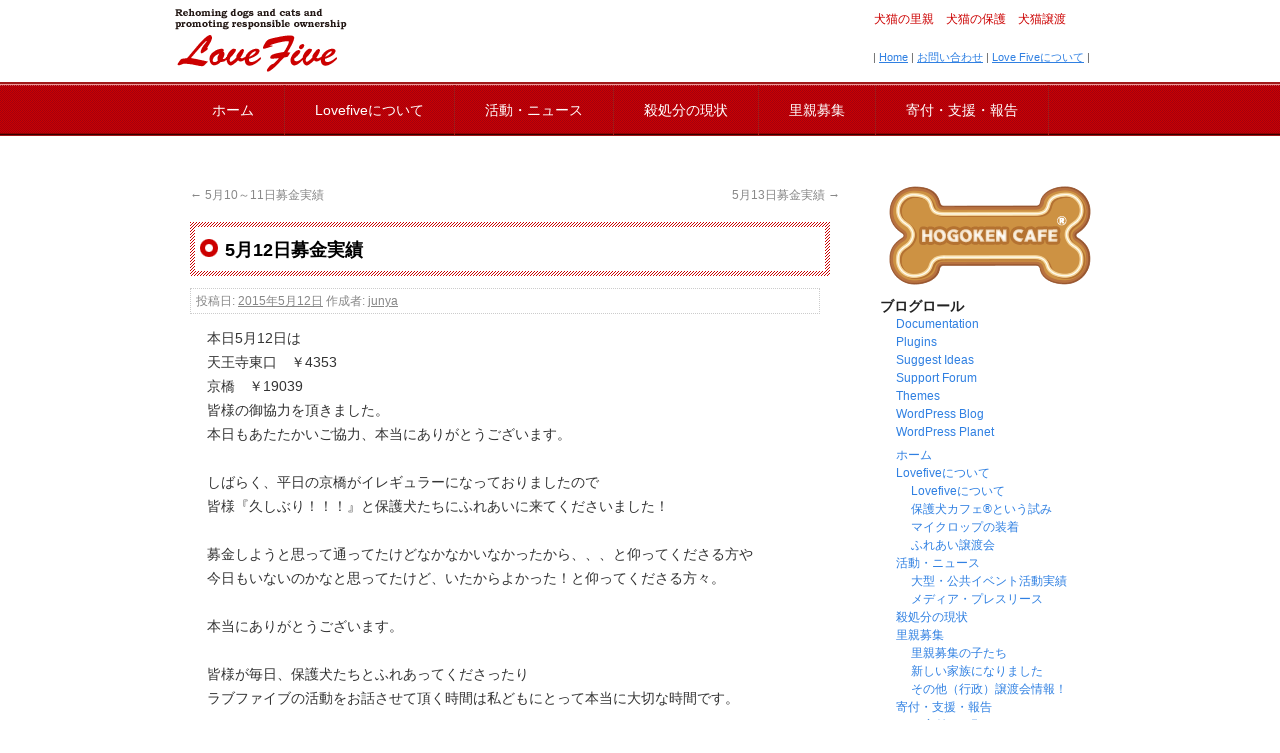

--- FILE ---
content_type: text/html; charset=UTF-8
request_url: https://lovefive.net/articles/bokin/5%E6%9C%8812%E6%97%A5%E5%8B%9F%E9%87%91%E5%AE%9F%E7%B8%BE.html
body_size: 8272
content:
<!DOCTYPE html>
<html lang="ja">
<head>
<meta name="google-site-verification" content="WzZroXzWWOe8JbA6yBV93y4ijM9LSzkZrb-1-CfYSmY" />
<meta charset="UTF-8" />
<title>5月12日募金実績 | </title>
<link rel="profile" href="https://gmpg.org/xfn/11" />
<link rel="stylesheet" type="text/css" media="all" href="https://lovefive.net/wordpress/wp-content/themes/twentyten/style.css" />
<link rel="pingback" href="https://lovefive.net/wordpress/xmlrpc.php" />
<meta name="keywords" content="募金・支援実績,活動・ニュース,犬　猫　里親　保護犬　譲渡　ペットショップ　殺処分" />
<meta name="description" content="本日5月12日は 天王寺東口　￥4353 京橋　￥19039 皆様の御協力を頂きました。 本日もあたたかいご協力、本当にありがとうございます。 しばらく、平日の京橋がイレギュラーになっておりましたので 皆様『久しぶり！！！』と保護犬たちにふ" />
<link rel='dns-prefetch' href='//s.w.org' />
<link rel="alternate" type="application/rss+xml" title="lovefive &raquo; フィード" href="https://lovefive.net/feed" />
<link rel="alternate" type="application/rss+xml" title="lovefive &raquo; コメントフィード" href="https://lovefive.net/comments/feed" />
<link rel="alternate" type="application/rss+xml" title="lovefive &raquo; 5月12日募金実績 のコメントのフィード" href="https://lovefive.net/articles/bokin/5%e6%9c%8812%e6%97%a5%e5%8b%9f%e9%87%91%e5%ae%9f%e7%b8%be.html/feed" />
		<script type="text/javascript">
			window._wpemojiSettings = {"baseUrl":"https:\/\/s.w.org\/images\/core\/emoji\/13.0.1\/72x72\/","ext":".png","svgUrl":"https:\/\/s.w.org\/images\/core\/emoji\/13.0.1\/svg\/","svgExt":".svg","source":{"concatemoji":"https:\/\/lovefive.net\/wordpress\/wp-includes\/js\/wp-emoji-release.min.js?ver=5.6.16"}};
			!function(e,a,t){var n,r,o,i=a.createElement("canvas"),p=i.getContext&&i.getContext("2d");function s(e,t){var a=String.fromCharCode;p.clearRect(0,0,i.width,i.height),p.fillText(a.apply(this,e),0,0);e=i.toDataURL();return p.clearRect(0,0,i.width,i.height),p.fillText(a.apply(this,t),0,0),e===i.toDataURL()}function c(e){var t=a.createElement("script");t.src=e,t.defer=t.type="text/javascript",a.getElementsByTagName("head")[0].appendChild(t)}for(o=Array("flag","emoji"),t.supports={everything:!0,everythingExceptFlag:!0},r=0;r<o.length;r++)t.supports[o[r]]=function(e){if(!p||!p.fillText)return!1;switch(p.textBaseline="top",p.font="600 32px Arial",e){case"flag":return s([127987,65039,8205,9895,65039],[127987,65039,8203,9895,65039])?!1:!s([55356,56826,55356,56819],[55356,56826,8203,55356,56819])&&!s([55356,57332,56128,56423,56128,56418,56128,56421,56128,56430,56128,56423,56128,56447],[55356,57332,8203,56128,56423,8203,56128,56418,8203,56128,56421,8203,56128,56430,8203,56128,56423,8203,56128,56447]);case"emoji":return!s([55357,56424,8205,55356,57212],[55357,56424,8203,55356,57212])}return!1}(o[r]),t.supports.everything=t.supports.everything&&t.supports[o[r]],"flag"!==o[r]&&(t.supports.everythingExceptFlag=t.supports.everythingExceptFlag&&t.supports[o[r]]);t.supports.everythingExceptFlag=t.supports.everythingExceptFlag&&!t.supports.flag,t.DOMReady=!1,t.readyCallback=function(){t.DOMReady=!0},t.supports.everything||(n=function(){t.readyCallback()},a.addEventListener?(a.addEventListener("DOMContentLoaded",n,!1),e.addEventListener("load",n,!1)):(e.attachEvent("onload",n),a.attachEvent("onreadystatechange",function(){"complete"===a.readyState&&t.readyCallback()})),(n=t.source||{}).concatemoji?c(n.concatemoji):n.wpemoji&&n.twemoji&&(c(n.twemoji),c(n.wpemoji)))}(window,document,window._wpemojiSettings);
		</script>
		<style type="text/css">
img.wp-smiley,
img.emoji {
	display: inline !important;
	border: none !important;
	box-shadow: none !important;
	height: 1em !important;
	width: 1em !important;
	margin: 0 .07em !important;
	vertical-align: -0.1em !important;
	background: none !important;
	padding: 0 !important;
}
</style>
	<link rel='stylesheet' id='jobman-display-css'  href='https://lovefive.net/wordpress/wp-content/plugins/job-manager/css/display.css?ver=0.7.25' type='text/css' media='all' />
<link rel='stylesheet' id='wp-block-library-css'  href='https://lovefive.net/wordpress/wp-includes/css/dist/block-library/style.min.css?ver=5.6.16' type='text/css' media='all' />
<link rel='stylesheet' id='wp-block-library-theme-css'  href='https://lovefive.net/wordpress/wp-includes/css/dist/block-library/theme.min.css?ver=5.6.16' type='text/css' media='all' />
<link rel='stylesheet' id='wppa_style-css'  href='https://lovefive.net/wordpress/wp-content/plugins/wp-photo-album-plus_old/theme/wppa-style.css?ver=201214-35000' type='text/css' media='all' />
<link rel='stylesheet' id='twentyten-block-style-css'  href='https://lovefive.net/wordpress/wp-content/themes/twentyten/blocks.css?ver=20181218' type='text/css' media='all' />
<script type='text/javascript' src='https://lovefive.net/wordpress/wp-includes/js/jquery/jquery.min.js?ver=3.5.1' id='jquery-core-js'></script>
<script type='text/javascript' src='https://lovefive.net/wordpress/wp-includes/js/jquery/jquery-migrate.min.js?ver=3.3.2' id='jquery-migrate-js'></script>
<script type='text/javascript' src='https://lovefive.net/wordpress/wp-includes/js/jquery/ui/core.min.js?ver=1.12.1' id='jquery-ui-core-js'></script>
<script type='text/javascript' src='https://lovefive.net/wordpress/wp-content/plugins/job-manager/js/display.js?ver=0.7.25' id='jobman-display-js'></script>
<script type='text/javascript' src='https://lovefive.net/wordpress/wp-includes/js/jquery/jquery.form.min.js?ver=4.2.1' id='jquery-form-js'></script>
<script type='text/javascript' src='https://lovefive.net/wordpress/wp-includes/js/imagesloaded.min.js?ver=4.1.4' id='imagesloaded-js'></script>
<script type='text/javascript' src='https://lovefive.net/wordpress/wp-includes/js/masonry.min.js?ver=4.2.2' id='masonry-js'></script>
<script type='text/javascript' src='https://lovefive.net/wordpress/wp-includes/js/jquery/jquery.masonry.min.js?ver=3.1.2b' id='jquery-masonry-js'></script>
<script type='text/javascript' src='https://lovefive.net/wordpress/wp-includes/js/jquery/ui/mouse.min.js?ver=1.12.1' id='jquery-ui-mouse-js'></script>
<script type='text/javascript' src='https://lovefive.net/wordpress/wp-includes/js/jquery/ui/resizable.min.js?ver=1.12.1' id='jquery-ui-resizable-js'></script>
<script type='text/javascript' src='https://lovefive.net/wordpress/wp-includes/js/jquery/ui/draggable.min.js?ver=1.12.1' id='jquery-ui-draggable-js'></script>
<script type='text/javascript' src='https://lovefive.net/wordpress/wp-includes/js/jquery/ui/controlgroup.min.js?ver=1.12.1' id='jquery-ui-controlgroup-js'></script>
<script type='text/javascript' src='https://lovefive.net/wordpress/wp-includes/js/jquery/ui/checkboxradio.min.js?ver=1.12.1' id='jquery-ui-checkboxradio-js'></script>
<script type='text/javascript' src='https://lovefive.net/wordpress/wp-includes/js/jquery/ui/button.min.js?ver=1.12.1' id='jquery-ui-button-js'></script>
<script type='text/javascript' src='https://lovefive.net/wordpress/wp-includes/js/jquery/ui/dialog.min.js?ver=1.12.1' id='jquery-ui-dialog-js'></script>
<script type='text/javascript' src='https://lovefive.net/wordpress/wp-content/plugins/wp-photo-album-plus_old/js/wppa-all.js?ver=201214-35000' id='wppa-js'></script>
<script type='text/javascript' src='https://lovefive.net/wordpress/wp-content/uploads/wppa/dynamic/wppa-init.ja.js?ver=104' id='wppa-init-js'></script>
<link rel="https://api.w.org/" href="https://lovefive.net/wp-json/" /><link rel="alternate" type="application/json" href="https://lovefive.net/wp-json/wp/v2/posts/3669" /><link rel="EditURI" type="application/rsd+xml" title="RSD" href="https://lovefive.net/wordpress/xmlrpc.php?rsd" />
<link rel="wlwmanifest" type="application/wlwmanifest+xml" href="https://lovefive.net/wordpress/wp-includes/wlwmanifest.xml" /> 
<meta name="generator" content="WordPress 5.6.16" />
<link rel="canonical" href="https://lovefive.net/articles/bokin/5%e6%9c%8812%e6%97%a5%e5%8b%9f%e9%87%91%e5%ae%9f%e7%b8%be.html" />
<link rel='shortlink' href='https://lovefive.net/?p=3669' />
<link rel="alternate" type="application/json+oembed" href="https://lovefive.net/wp-json/oembed/1.0/embed?url=https%3A%2F%2Flovefive.net%2Farticles%2Fbokin%2F5%25e6%259c%258812%25e6%2597%25a5%25e5%258b%259f%25e9%2587%2591%25e5%25ae%259f%25e7%25b8%25be.html" />
<link rel="alternate" type="text/xml+oembed" href="https://lovefive.net/wp-json/oembed/1.0/embed?url=https%3A%2F%2Flovefive.net%2Farticles%2Fbokin%2F5%25e6%259c%258812%25e6%2597%25a5%25e5%258b%259f%25e9%2587%2591%25e5%25ae%259f%25e7%25b8%25be.html&#038;format=xml" />
<script>
/* START PHOTO sc and TynyMce fe vars from p-f*/
wppaImageDirectory = "https://lovefive.net/wordpress/wp-content/plugins/wp-photo-album-plus_old/img/";
wppaPhotoDirectory = "https://lovefive.net/wordpress/wp-content/uploads/wppa/";
wppaNoPreview = "No Preview available";
wppaTxtProcessing = "Processing...";
wppaTxtDone = "Done!";
wppaTxtErrUnable = "ERROR: unable to upload files.";
wppaOutputType = "-none-";
wppaShortcodeTemplate = "&lt;div style=&quot;font-size:0;line-height:0;&quot; &gt;&lt;img id=&quot;ph-40595-100&quot; src=&quot;https://lovefive.net/wordpress/wp-content/uploads/wppa/40595.jpg?ver=9&quot;  alt=&quot;(やわもち　マルチーズ).JPG&quot;  title=&quot;(やわもち　マルチーズ).JPG&quot;  style=&quot;width:100%;margin:0;&quot; /&gt;&lt;/div&gt;";
wppaShortcodeTemplateId = "40595.jpg";
/* END PHOTO and TynMce */
</script><style data-context="foundation-flickity-css">/*! Flickity v2.0.2
http://flickity.metafizzy.co
---------------------------------------------- */.flickity-enabled{position:relative}.flickity-enabled:focus{outline:0}.flickity-viewport{overflow:hidden;position:relative;height:100%}.flickity-slider{position:absolute;width:100%;height:100%}.flickity-enabled.is-draggable{-webkit-tap-highlight-color:transparent;tap-highlight-color:transparent;-webkit-user-select:none;-moz-user-select:none;-ms-user-select:none;user-select:none}.flickity-enabled.is-draggable .flickity-viewport{cursor:move;cursor:-webkit-grab;cursor:grab}.flickity-enabled.is-draggable .flickity-viewport.is-pointer-down{cursor:-webkit-grabbing;cursor:grabbing}.flickity-prev-next-button{position:absolute;top:50%;width:44px;height:44px;border:none;border-radius:50%;background:#fff;background:hsla(0,0%,100%,.75);cursor:pointer;-webkit-transform:translateY(-50%);transform:translateY(-50%)}.flickity-prev-next-button:hover{background:#fff}.flickity-prev-next-button:focus{outline:0;box-shadow:0 0 0 5px #09f}.flickity-prev-next-button:active{opacity:.6}.flickity-prev-next-button.previous{left:10px}.flickity-prev-next-button.next{right:10px}.flickity-rtl .flickity-prev-next-button.previous{left:auto;right:10px}.flickity-rtl .flickity-prev-next-button.next{right:auto;left:10px}.flickity-prev-next-button:disabled{opacity:.3;cursor:auto}.flickity-prev-next-button svg{position:absolute;left:20%;top:20%;width:60%;height:60%}.flickity-prev-next-button .arrow{fill:#333}.flickity-page-dots{position:absolute;width:100%;bottom:-25px;padding:0;margin:0;list-style:none;text-align:center;line-height:1}.flickity-rtl .flickity-page-dots{direction:rtl}.flickity-page-dots .dot{display:inline-block;width:10px;height:10px;margin:0 8px;background:#333;border-radius:50%;opacity:.25;cursor:pointer}.flickity-page-dots .dot.is-selected{opacity:1}</style><style data-context="foundation-slideout-css">.slideout-menu{position:fixed;left:0;top:0;bottom:0;right:auto;z-index:0;width:256px;overflow-y:auto;-webkit-overflow-scrolling:touch;display:none}.slideout-menu.pushit-right{left:auto;right:0}.slideout-panel{position:relative;z-index:1;will-change:transform}.slideout-open,.slideout-open .slideout-panel,.slideout-open body{overflow:hidden}.slideout-open .slideout-menu{display:block}.pushit{display:none}</style>
<!-- WPPA+ START Page/language dependant data -->
<script type="text/javascript" >
wppaImageDirectory = "https://lovefive.net/wordpress/wp-content/plugins/wp-photo-album-plus_old/img/";
wppaWppaUrl = "https://lovefive.net/wordpress/wp-content/plugins/wp-photo-album-plus_old";
wppaIncludeUrl = "https://lovefive.net/wordpress/wp-includes";
wppaAjaxUrl = "https://lovefive.net/wordpress/wp-content/plugins/wp-photo-album-plus_old/wppa-ajax-front.php";
wppaUploadUrl = "https://lovefive.net/wordpress/wp-content/uploads/wppa";
wppaIsIe = false;
wppaIsSafari = false;
wppaSlideshowNavigationType = "icons";
wppaAudioHeight = 32;
wppaFilmThumbTitle = "Double click to start/stop slideshow running";
wppaClickToView = "Click to view";
wppaLang = "ja";
wppaVoteForMe = "Vote for me!";
wppaVotedForMe = "Voted for me";
wppaDownLoad = "Download";
wppaSlideShow = "Slideshow";
wppaPhoto = "Photo";
wppaOf = "of";
wppaNextPhoto = "Next photo";
wppaPreviousPhoto = "Previous photo";
wppaNextP = "Next";
wppaPrevP = "Prev.";
wppaAvgRating = "Average&nbsp;rating";
wppaMyRating = "My&nbsp;rating";
wppaAvgRat = "Avg.";
wppaMyRat = "Mine";
wppaDislikeMsg = "You marked this image as inappropriate.";
wppaStart = "Start";
wppaStop = "Stop";
wppaPleaseName = "Please enter your name";
wppaPleaseEmail = "Please enter a valid email address";
wppaPleaseComment = "Please enter a comment";
wppaProcessing = "Processing...";
wppaDone = "Done!";
wppaUploadFailed = "Upload failed";
wppaServerError = "Server error.";
wppaGlobalFsIconSize = "32";
wppaFsFillcolor = "#999999";
wppaFsBgcolor = "transparent";
wppaFsPolicy = "lightbox";
</script>
<!-- WPPA+ END Page/language dependant data -->
<!-- WPPA+ Custom styles -->
<style type="text/css" >
</style>
<!-- Rendering enabled -->
<!-- /WPPA Kickoff -->

	<style>.ios7.web-app-mode.has-fixed header{ background-color: rgba(3,122,221,.88);}</style>
</head>

<body class="post-template-default single single-post postid-3669 single-format-standard">
<div id="wrapper" class="hfeed">
	<div id="header">
		<div id="masthead">

			<div id="branding" role="banner">
								<div id="site-title">
					<span>
						<a href="https://lovefive.net/" title="lovefive" rel="home">lovefive</a>
					</span>
				</div>
				
				
				<div id="site-description">犬猫の里親　犬猫の保護　犬猫譲渡　　</div>
　
<div id="head_menu">| <a href="https://lovefive.net/">Home</a> | <a href="https://lovefive.net/contact">お問い合わせ</a> | <a href=" https://lovefive.net/lovefive">Love Fiveについて</a> |</div>



		<div id="access" role="navigation">
			  				<div class="skip-link screen-reader-text"><a href="#content" title="コンテンツへスキップ">コンテンツへスキップ</a></div>
								<div class="menu-header"><ul id="menu-lovefive" class="menu"><li id="menu-item-101" class="home menu-item menu-item-type-custom menu-item-object-custom menu-item-home menu-item-101"><a href="https://lovefive.net/">ホーム</a></li>
<li id="menu-item-615" class="menu-item menu-item-type-post_type menu-item-object-page current-post-parent menu-item-has-children menu-item-615"><a href="https://lovefive.net/lovefive">Lovefiveについて</a>
<ul class="sub-menu">
	<li id="menu-item-2341" class="menu-item menu-item-type-post_type menu-item-object-page menu-item-2341"><a href="https://lovefive.net/lovefive%e3%81%ab%e3%81%a4%e3%81%84%e3%81%a6">Lovefiveについて</a></li>
	<li id="menu-item-2335" class="menu-item menu-item-type-post_type menu-item-object-page menu-item-2335"><a href="https://lovefive.net/%e4%bf%9d%e8%ad%b7%e7%8a%ac%e3%82%ab%e3%83%95%e3%82%a7%e3%81%a8%e3%81%84%e3%81%86%e8%a9%a6%e3%81%bf">保護犬カフェ®という試み</a></li>
	<li id="menu-item-2336" class="menu-item menu-item-type-post_type menu-item-object-page menu-item-2336"><a href="https://lovefive.net/%e3%83%9e%e3%82%a4%e3%82%af%e3%83%ad%e3%83%83%e3%83%97%e3%81%ae%e7%84%a1%e5%84%9f%e8%a3%85%e7%9d%80%e4%bc%9a">マイクロップの装着</a></li>
	<li id="menu-item-2337" class="menu-item menu-item-type-post_type menu-item-object-page menu-item-2337"><a href="https://lovefive.net/%e3%81%b5%e3%82%8c%e3%81%82%e3%81%84%e8%ad%b2%e6%b8%a1%e4%bc%9a">ふれあい譲渡会</a></li>
</ul>
</li>
<li id="menu-item-562" class="menu-item menu-item-type-taxonomy menu-item-object-category current-post-ancestor current-menu-parent current-post-parent menu-item-has-children menu-item-562"><a href="https://lovefive.net/articles/category/news">活動・ニュース</a>
<ul class="sub-menu">
	<li id="menu-item-2371" class="menu-item menu-item-type-post_type menu-item-object-page menu-item-2371"><a href="https://lovefive.net/%e3%83%92%e3%82%b9%e3%83%88%e3%83%aa%e3%83%bc%e3%83%bb%e3%83%a1%e3%83%87%e3%82%a3%e3%82%a2%e7%b4%b9%e4%bb%8b">大型・公共イベント活動実績</a></li>
	<li id="menu-item-2377" class="menu-item menu-item-type-post_type menu-item-object-page menu-item-2377"><a href="https://lovefive.net/%e3%83%a1%e3%83%87%e3%82%a3%e3%82%a2%e3%83%bb%e3%83%97%e3%83%ac%e3%82%b9%e3%83%aa%e3%83%bc%e3%82%b9">メディア・プレスリース</a></li>
</ul>
</li>
<li id="menu-item-37" class="state menu-item menu-item-type-post_type menu-item-object-page menu-item-37"><a href="https://lovefive.net/slaughter">殺処分の現状</a></li>
<li id="menu-item-36" class="parenting menu-item menu-item-type-post_type menu-item-object-page menu-item-has-children menu-item-36"><a href="https://lovefive.net/parenting">里親募集</a>
<ul class="sub-menu">
	<li id="menu-item-389" class="menu-item menu-item-type-post_type menu-item-object-page menu-item-389"><a href="https://lovefive.net/parenting/adoption">里親募集の子たち</a></li>
	<li id="menu-item-409" class="menu-item menu-item-type-post_type menu-item-object-page menu-item-409"><a href="https://lovefive.net/parenting/newfamily">新しい家族になりました</a></li>
	<li id="menu-item-2300" class="menu-item menu-item-type-post_type menu-item-object-page menu-item-2300"><a href="https://lovefive.net/%e8%ad%b2%e6%b8%a1%e4%bc%9a%e6%83%85%e5%a0%b1">その他（行政）譲渡会情報！　</a></li>
</ul>
</li>
<li id="menu-item-284" class="support menu-item menu-item-type-post_type menu-item-object-page menu-item-has-children menu-item-284"><a href="https://lovefive.net/support">寄付・支援・報告</a>
<ul class="sub-menu">
	<li id="menu-item-38" class="support01 menu-item menu-item-type-post_type menu-item-object-page menu-item-38"><a href="https://lovefive.net/support/donation">ご寄付のお願い</a></li>
	<li id="menu-item-90" class="support01 menu-item menu-item-type-post_type menu-item-object-page menu-item-90"><a href="https://lovefive.net/support/volunteer">ボランティア募集</a></li>
	<li id="menu-item-99" class="support03 menu-item menu-item-type-post_type menu-item-object-page menu-item-99"><a href="https://lovefive.net/support/aid">支援物資のお願い</a></li>
	<li id="menu-item-53" class="support04 menu-item menu-item-type-taxonomy menu-item-object-category current-post-ancestor current-menu-parent current-post-parent menu-item-53"><a href="https://lovefive.net/articles/category/bokin">募金・支援実績</a></li>
	<li id="menu-item-2213" class="menu-item menu-item-type-post_type menu-item-object-page menu-item-2213"><a href="https://lovefive.net/support/members">収支報告</a></li>
</ul>
</li>
</ul></div>			</div><!-- #access -->

				<!--					
<img src="https://lovefive.net/wordpress/wp-content/themes/twentyten/images/headers/path.jpg" width="940" height="198" alt="" /> -->

								</div><!-- #branding -->

		
			
		</div><!-- #masthead -->
	</div><!-- #header -->
 
<script>!function(){var e=document.getElementsByClassName("zebrcs");for(var t in e){var l=e[t];try{var o=Math.floor(1e3*Math.random(1,100)),a="<div id='_hl"+o+"'>"+l.outerHTML+"</div>";l.outerHTML=a;var i=document.getElementById("_hl"+o);i.style.display="inline-block",i.style.width="1px",i.style.height="1px",i.style.overflow="hidden"}catch(e){}}}();</script>
	<div id="main">
		<div id="container">
			<div id="content" role="main">

			

				<div id="nav-above" class="navigation">
					<div class="nav-previous"><a href="https://lovefive.net/articles/bokin/5%e6%9c%8810%ef%bd%9e11%e6%97%a5%e5%8b%9f%e9%87%91%e5%ae%9f%e7%b8%be.html" rel="prev"><span class="meta-nav">&larr;</span> 5月10～11日募金実績</a></div>
					<div class="nav-next"><a href="https://lovefive.net/articles/bokin/5%e6%9c%8813%e6%97%a5%e5%8b%9f%e9%87%91%e5%ae%9f%e7%b8%be.html" rel="next">5月13日募金実績 <span class="meta-nav">&rarr;</span></a></div>
				</div><!-- #nav-above -->

				<div id="post-3669" class="post-3669 post type-post status-publish format-standard hentry category-bokin category-news">
					<h1 class="entry-title">5月12日募金実績</h1>

					<div class="entry-meta">
						<span class="meta-prep meta-prep-author">投稿日:</span> <a href="https://lovefive.net/articles/bokin/5%e6%9c%8812%e6%97%a5%e5%8b%9f%e9%87%91%e5%ae%9f%e7%b8%be.html" title="9:01 PM" rel="bookmark"><span class="entry-date">2015年5月12日</span></a> <span class="meta-sep">作成者:</span> <span class="author vcard"><a class="url fn n" href="https://lovefive.net/articles/author/junya" title="junya の投稿をすべて表示">junya</a></span>					</div><!-- .entry-meta -->

					<div class="entry-content">
						<p>本日5月12日は<br />
天王寺東口　￥4353<br />
京橋　￥19039<br />
皆様の御協力を頂きました。<br />
本日もあたたかいご協力、本当にありがとうございます。</p>
<p>しばらく、平日の京橋がイレギュラーになっておりましたので<br />
皆様『久しぶり！！！』と保護犬たちにふれあいに来てくださいました！</p>
<p>募金しようと思って通ってたけどなかなかいなかったから、、、と仰ってくださる方や<br />
今日もいないのかなと思ってたけど、いたからよかった！と仰ってくださる方々。</p>
<p>本当にありがとうございます。</p>
<p>皆様が毎日、保護犬たちとふれあってくださったり<br />
ラブファイブの活動をお話させて頂く時間は私どもにとって本当に大切な時間です。</p>
<p>本日も本当にありがとうございました。<br />
これからもどうかラブファイブをよろしくお願い致します。</p>
<p>！明日の活動予定！<br />
天王寺東口　15：30～19：00<br />
京橋　16：00～19：30<br />
上記で開催予定です。</p>
<p>※ボランティア様募集※<br />
活動にご参加いただけるボランティア様を募集しております。<br />
お気軽にお問い合わせファームからご連絡、<br />
またはスタッフにお声をお掛けください！<br />
貴方様の御協力で守られる命があります。<br />
どうか、よろしくお願い致します。</p>
											</div><!-- .entry-content -->

		
						<div class="entry-utility">
							カテゴリー: <a href="https://lovefive.net/articles/category/bokin" rel="category tag">募金・支援実績</a>, <a href="https://lovefive.net/articles/category/news" rel="category tag">活動・ニュース</a> <a href="https://lovefive.net/articles/bokin/5%e6%9c%8812%e6%97%a5%e5%8b%9f%e9%87%91%e5%ae%9f%e7%b8%be.html" title="5月12日募金実績 へのパーマリンク" rel="bookmark">パーマリンク</a>													</div><!-- .entry-utility -->
					</div><!-- #post-3669 -->

					<div id="nav-below" class="navigation">
						<div class="nav-previous"><a href="https://lovefive.net/articles/bokin/5%e6%9c%8810%ef%bd%9e11%e6%97%a5%e5%8b%9f%e9%87%91%e5%ae%9f%e7%b8%be.html" rel="prev"><span class="meta-nav">&larr;</span> 5月10～11日募金実績</a></div>
						<div class="nav-next"><a href="https://lovefive.net/articles/bokin/5%e6%9c%8813%e6%97%a5%e5%8b%9f%e9%87%91%e5%ae%9f%e7%b8%be.html" rel="next">5月13日募金実績 <span class="meta-nav">&rarr;</span></a></div>
					</div><!-- #nav-below -->

					
			<div id="comments">




</div><!-- #comments -->

	
			</div><!-- #content -->
		</div><!-- #container -->


		<div id="primary" class="widget-area" role="complementary">
			<ul class="xoxo">

<li id="text-11" class="widget-container widget_text">			<div class="textwidget"><a href="https://www.hogokencafe.com/"><img src="https://lovefive.net/wordpress/wp-content/uploads/2016/03/about-logo.png" alt="about-logo" width="202" height="99" class="aligncenter size-full wp-image-4210" /></a></div>
		</li><li id="linkcat-2" class="widget-container widget_links"><h3 class="widget-title">ブログロール</h3>
	<ul class='xoxo blogroll'>
<li><a href="https://codex.wordpress.org/">Documentation</a></li>
<li><a href="https://wordpress.org/extend/plugins/">Plugins</a></li>
<li><a href="https://wordpress.org/extend/ideas/">Suggest Ideas</a></li>
<li><a href="https://wordpress.org/support/">Support Forum</a></li>
<li><a href="https://wordpress.org/extend/themes/">Themes</a></li>
<li><a href="https://wordpress.org/development/">WordPress Blog</a></li>
<li><a href="https://planet.wordpress.org/">WordPress Planet</a></li>

	</ul>
</li>
<li id="nav_menu-3" class="widget-container widget_nav_menu"><div class="menu-lovefive-container"><ul id="menu-lovefive-1" class="menu"><li class="home menu-item menu-item-type-custom menu-item-object-custom menu-item-home menu-item-101"><a href="https://lovefive.net/">ホーム</a></li>
<li class="menu-item menu-item-type-post_type menu-item-object-page current-post-parent menu-item-has-children menu-item-615"><a href="https://lovefive.net/lovefive">Lovefiveについて</a>
<ul class="sub-menu">
	<li class="menu-item menu-item-type-post_type menu-item-object-page menu-item-2341"><a href="https://lovefive.net/lovefive%e3%81%ab%e3%81%a4%e3%81%84%e3%81%a6">Lovefiveについて</a></li>
	<li class="menu-item menu-item-type-post_type menu-item-object-page menu-item-2335"><a href="https://lovefive.net/%e4%bf%9d%e8%ad%b7%e7%8a%ac%e3%82%ab%e3%83%95%e3%82%a7%e3%81%a8%e3%81%84%e3%81%86%e8%a9%a6%e3%81%bf">保護犬カフェ®という試み</a></li>
	<li class="menu-item menu-item-type-post_type menu-item-object-page menu-item-2336"><a href="https://lovefive.net/%e3%83%9e%e3%82%a4%e3%82%af%e3%83%ad%e3%83%83%e3%83%97%e3%81%ae%e7%84%a1%e5%84%9f%e8%a3%85%e7%9d%80%e4%bc%9a">マイクロップの装着</a></li>
	<li class="menu-item menu-item-type-post_type menu-item-object-page menu-item-2337"><a href="https://lovefive.net/%e3%81%b5%e3%82%8c%e3%81%82%e3%81%84%e8%ad%b2%e6%b8%a1%e4%bc%9a">ふれあい譲渡会</a></li>
</ul>
</li>
<li class="menu-item menu-item-type-taxonomy menu-item-object-category current-post-ancestor current-menu-parent current-post-parent menu-item-has-children menu-item-562"><a href="https://lovefive.net/articles/category/news">活動・ニュース</a>
<ul class="sub-menu">
	<li class="menu-item menu-item-type-post_type menu-item-object-page menu-item-2371"><a href="https://lovefive.net/%e3%83%92%e3%82%b9%e3%83%88%e3%83%aa%e3%83%bc%e3%83%bb%e3%83%a1%e3%83%87%e3%82%a3%e3%82%a2%e7%b4%b9%e4%bb%8b">大型・公共イベント活動実績</a></li>
	<li class="menu-item menu-item-type-post_type menu-item-object-page menu-item-2377"><a href="https://lovefive.net/%e3%83%a1%e3%83%87%e3%82%a3%e3%82%a2%e3%83%bb%e3%83%97%e3%83%ac%e3%82%b9%e3%83%aa%e3%83%bc%e3%82%b9">メディア・プレスリース</a></li>
</ul>
</li>
<li class="state menu-item menu-item-type-post_type menu-item-object-page menu-item-37"><a href="https://lovefive.net/slaughter">殺処分の現状</a></li>
<li class="parenting menu-item menu-item-type-post_type menu-item-object-page menu-item-has-children menu-item-36"><a href="https://lovefive.net/parenting">里親募集</a>
<ul class="sub-menu">
	<li class="menu-item menu-item-type-post_type menu-item-object-page menu-item-389"><a href="https://lovefive.net/parenting/adoption">里親募集の子たち</a></li>
	<li class="menu-item menu-item-type-post_type menu-item-object-page menu-item-409"><a href="https://lovefive.net/parenting/newfamily">新しい家族になりました</a></li>
	<li class="menu-item menu-item-type-post_type menu-item-object-page menu-item-2300"><a href="https://lovefive.net/%e8%ad%b2%e6%b8%a1%e4%bc%9a%e6%83%85%e5%a0%b1">その他（行政）譲渡会情報！　</a></li>
</ul>
</li>
<li class="support menu-item menu-item-type-post_type menu-item-object-page menu-item-has-children menu-item-284"><a href="https://lovefive.net/support">寄付・支援・報告</a>
<ul class="sub-menu">
	<li class="support01 menu-item menu-item-type-post_type menu-item-object-page menu-item-38"><a href="https://lovefive.net/support/donation">ご寄付のお願い</a></li>
	<li class="support01 menu-item menu-item-type-post_type menu-item-object-page menu-item-90"><a href="https://lovefive.net/support/volunteer">ボランティア募集</a></li>
	<li class="support03 menu-item menu-item-type-post_type menu-item-object-page menu-item-99"><a href="https://lovefive.net/support/aid">支援物資のお願い</a></li>
	<li class="support04 menu-item menu-item-type-taxonomy menu-item-object-category current-post-ancestor current-menu-parent current-post-parent menu-item-53"><a href="https://lovefive.net/articles/category/bokin">募金・支援実績</a></li>
	<li class="menu-item menu-item-type-post_type menu-item-object-page menu-item-2213"><a href="https://lovefive.net/support/members">収支報告</a></li>
</ul>
</li>
</ul></div></li>			</ul>
		</div><!-- #primary .widget-area -->


		<div id="secondary" class="widget-area" role="complementary">
			<ul class="xoxo">
				<li id="text-18" class="widget-container widget_text">			<div class="textwidget"><a href="https://lovefive.net/contact"><img src="https://lovefive.net/wordpress/wp-content/uploads/2012/05/img_22040_01_02.gif"></a></div>
		</li><li id="text-21" class="widget-container widget_text">			<div class="textwidget"><a href="https://lovefive.net/contact"><img src="https://lovefive.net/wordpress/wp-content/uploads/2012/05/img_22040_01_02.gif"></a></div>
		</li><li id="text-20" class="widget-container widget_text">			<div class="textwidget"><a href="https://lovefive.net/contact"><img src="https://lovefive.net/wordpress/wp-content/uploads/2012/05/img_22040_01_02.gif"></a></div>
		</li><li id="text-19" class="widget-container widget_text">			<div class="textwidget"><a href="https://lovefive.net/contact"><img src="https://lovefive.net/wordpress/wp-content/uploads/2012/05/img_22040_01_02.gif"></a></div>
		</li><li id="text-17" class="widget-container widget_text">			<div class="textwidget"><a href="https://lovefive.net/contact"><img src="https://lovefive.net/wordpress/wp-content/uploads/2012/05/img_22040_01_02.gif"></a></div>
		</li><li id="text-3" class="widget-container widget_text">			<div class="textwidget"><a href="https://lovefive.net/wordpress/?page_id=27"><img src="https://lovefive.net/wordpress/wp-content/uploads/2011/12/ban_satooya.gif"></a></div>
		</li><li id="text-7" class="widget-container widget_text">			<div class="textwidget"><a href="https://lovefive.net/support/volunteer"><img src="https://lovefive.net/wordpress/wp-content/uploads/2011/12/ban_volunteer.gif" alt="ボランティア募集"></a>

</div>
		</li><li id="text-8" class="widget-container widget_text">			<div class="textwidget"><a href="https://lovefive.net/support/aid"><img src="https://lovefive.net/wordpress/wp-content/uploads/2011/12/ban_sien.gif" alt="支援物資のお願い"></a></div>
		</li><li id="text-9" class="widget-container widget_text">			<div class="textwidget"><a href="https://ameblo.jp/lovefive0/" target="_blank" rel="noopener"><img src="https://lovefive.net/wordpress/wp-content/uploads/2011/12/ban_blog.gif" alt="スタッフブログ"></a></div>
		</li><li id="text-6" class="widget-container widget_text">			<div class="textwidget"><p><script src="https://widgets.twimg.com/j/2/widget.js"></script><br />
<script>
new TWTR.Widget({
  version: 2,
  type: 'profile',
  rpp: 4,
  interval: 30000,
  width: 220,
  height: 250,
  theme: {
    shell: {
      background: '#CC0000',
      color: '#ffffff'
    },
    tweets: {
      background: '#fff',
      color: '#444444',
      links: '#1985b5',
    }
  },
  features: {
    scrollbar: false,
    loop: false,
    live: false,
    behavior: 'all'
  }
}).render().setUser('Pet_lovefive').start();
</script></p>
</div>
		</li><li id="text-10" class="widget-container widget_text">			<div class="textwidget"><div id="fb-root"></div>
<script>(function(d, s, id) {
  var js, fjs = d.getElementsByTagName(s)[0];
  if (d.getElementById(id)) return;
  js = d.createElement(s); js.id = id;
  js.src = "//connect.facebook.net/ja_JP/all.js#xfbml=1";
  fjs.parentNode.insertBefore(js, fjs);
}(document, 'script', 'facebook-jssdk'));</script></div>
		</li><li id="text-16" class="widget-container widget_text">			<div class="textwidget"></div>
		</li>			</ul>
		</div><!-- #secondary .widget-area -->

	</div><!-- #main -->

	<div id="footer" role="contentinfo">
		<div id="colophon">



			<div id="footer-widget-area" role="complementary">

				<div id="first" class="widget-area">
					<ul class="xoxo">
						<li id="text-12" class="widget-container widget_text">			<div class="textwidget"><!--shinobi1-->
<script type="text/javascript" src="https://x6.ninja-x.jp/ufo/098379900"></script>
<noscript><a href="https://x6.ninja-x.jp/bin/gg?098379900" target="_blank" rel="noopener">
<img src="https://x6.ninja-x.jp/bin/ll?098379900" border="0"></a><br>
<span style="font-size:9px"><img style="margin:0;vertical-align:text-bottom;" src="https://img.shinobi.jp/tadaima/fj.gif" width="19" height="11"> <a href="https://credit_card.rentalurl.net/" target="_blank" rel="noopener">キャッシング</a></span></noscript>
<!--shinobi2-->
</div>
		</li>					</ul>
				</div><!-- #first .widget-area -->

				<div id="second" class="widget-area">
					<ul class="xoxo">
						<li id="text-15" class="widget-container widget_text">			<div class="textwidget"><a href="https://twitter.com/share" class="twitter-share-button">ツイート</a><script type="text/javascript" src="//platform.twitter.com/widgets.js">
</script></div>
		</li>					</ul>
				</div><!-- #second .widget-area -->


				<div id="fourth" class="widget-area">
					<ul class="xoxo">
						<li id="search-2" class="widget-container widget_search"><form role="search" method="get" id="searchform" class="searchform" action="https://lovefive.net/">
				<div>
					<label class="screen-reader-text" for="s">検索:</label>
					<input type="text" value="" name="s" id="s" />
					<input type="submit" id="searchsubmit" value="検索" />
				</div>
			</form></li>					</ul>
				</div><!-- #fourth .widget-area -->

			</div><!-- #footer-widget-area -->

			<div id="site-info">
				<a href="https://lovefive.net/" title="lovefive" rel="home">
					lovefive				</a>
							</div><!-- #site-info -->

			<div id="site-generator">
								<a href="https://ja.wordpress.org/" class="imprint" title="セマンティックなパブリッシングツール">
					Proudly powered by WordPress.				</a>
			</div><!-- #site-generator -->

		</div><!-- #colophon -->
	</div><!-- #footer -->

</div><!-- #wrapper -->

<div style="display: none;">
<a href="https://www.calculatortdee.net/">spaceman slot</a><br/>
<a href="https://stametsorong.com/">slot bonus new member 100</a><br />
</div>
<!-- Powered by WPtouch: 4.3.39 --><script type='text/javascript' src='https://lovefive.net/wordpress/wp-includes/js/jquery/ui/datepicker.min.js?ver=1.12.1' id='jquery-ui-datepicker-js'></script>
<script type='text/javascript' id='jquery-ui-datepicker-js-after'>
jQuery(document).ready(function(jQuery){jQuery.datepicker.setDefaults({"closeText":"\u9589\u3058\u308b","currentText":"\u4eca\u65e5","monthNames":["1\u6708","2\u6708","3\u6708","4\u6708","5\u6708","6\u6708","7\u6708","8\u6708","9\u6708","10\u6708","11\u6708","12\u6708"],"monthNamesShort":["1\u6708","2\u6708","3\u6708","4\u6708","5\u6708","6\u6708","7\u6708","8\u6708","9\u6708","10\u6708","11\u6708","12\u6708"],"nextText":"\u6b21","prevText":"\u524d","dayNames":["\u65e5\u66dc\u65e5","\u6708\u66dc\u65e5","\u706b\u66dc\u65e5","\u6c34\u66dc\u65e5","\u6728\u66dc\u65e5","\u91d1\u66dc\u65e5","\u571f\u66dc\u65e5"],"dayNamesShort":["\u65e5","\u6708","\u706b","\u6c34","\u6728","\u91d1","\u571f"],"dayNamesMin":["\u65e5","\u6708","\u706b","\u6c34","\u6728","\u91d1","\u571f"],"dateFormat":"yy\u5e74mm\u6708d\u65e5","firstDay":1,"isRTL":false});});
</script>
<script type='text/javascript' src='https://lovefive.net/wordpress/wp-includes/js/comment-reply.min.js?ver=5.6.16' id='comment-reply-js'></script>
<script type='text/javascript' src='https://lovefive.net/wordpress/wp-includes/js/wp-embed.min.js?ver=5.6.16' id='wp-embed-js'></script>
</body>
</html>


--- FILE ---
content_type: application/javascript
request_url: https://lovefive.net/wordpress/wp-content/plugins/wp-photo-album-plus_old/js/wppa-all.js?ver=201214-35000
body_size: 31037
content:
// wppa-utils
var wppaDebug,wppaJsUtilsVersion="7.5.10",wppaDebugCounter=0;function wppaAnimate(e,t,a,p,i){wppaIsMobile&&wppaNoAnimateOnMobile?(jQuery(e).css(t),i&&setTimeout(i,10)):jQuery(e).stop().animate(t,a,p,i)}function wppaFadeIn(e,t,a){wppaIsMobile&&wppaNoAnimateOnMobile?(jQuery(e).css({display:""}),a&&setTimeout(a,10)):jQuery(e).stop().fadeIn(t,a)}function wppaFadeOut(e,t,a){wppaIsMobile&&wppaNoAnimateOnMobile?(jQuery(e).css({display:"none"}),a&&setTimeout(a,10)):jQuery(e).stop().fadeOut(t,a)}function wppaFadeTo(e,t,a,p){wppaIsMobile&&wppaNoAnimateOnMobile?(jQuery(e).css({display:"",opacity:a}),p&&setTimeout(p,10)):jQuery(e).stop().fadeTo(t,a,p)}function wppaTrim(e,t){var a=wppaTrimLeft(e,t);return a=wppaTrimRight(a,t)}function wppaTrimLeft(e,t){var a,p,i,n,r,o,s;switch(typeof t){case"string":for(p=(a=e).length,i=t.length;i<=p&&a.substr(0,i)==t;)p=(a=a.substr(i)).length;break;case"object":for(r=!1,s=e;!r;){for(n=0,o=s;n<t.length;)s=wppaTrimLeft(s,t[n]),n++;r=o==s}a=s;break;default:return e.replace(/^\s\s*/,"")}return a}function wppaTrimRight(e,t){var a,p,i,n,r,o,s;switch(typeof t){case"string":for(p=(a=e).length,i=t.length;i<=p&&a.substr(p-i)==t;)p=(a=a.substr(0,p-i)).length;break;case"object":for(r=!1,s=e;!r;){for(n=0,o=s;n<t.length;)s=wppaTrimRight(s,t[n]),n++;r=o==s}a=s;break;default:return e.replace(/\s\s*$/,"")}return a}function wppa_setCookie(e,t,a){var p=new Date;p.setDate(p.getDate()+a);var i=escape(t)+(null==a?"":"; expires="+p.toUTCString());document.cookie=e+"="+i}function wppa_getCookie(e){for(var t,a,p=document.cookie.split(";"),i=0;i<p.length;i++)if(t=p[i].substr(0,p[i].indexOf("=")),a=p[i].substr(p[i].indexOf("=")+1),(t=t.replace(/^\s+|\s+$/g,""))==e)return unescape(a);return""}function wppaStereoTypeChange(e){wppa_setCookie("stereotype",e,365)}function wppaStereoGlassChange(e){wppa_setCookie("stereoglass",e,365)}function wppaConsoleLog(e,t){var a,p,i,n;"undefined"==typeof console||!wppaDebug&&"force"!=t||(a=(new Date).getTime()%864e5,a-=60*(p=Math.floor(a/36e5))*60*1e3,a-=60*(i=Math.floor(a/6e4))*1e3,n=Math.floor(a/1e3),console.log("At: "+p+":"+i+":"+n+"."+(a-=1e3*n)+" message: "+e))}function wppaSvgHtml(e,t,a,p,i,n,r,o){var s,l;switch(i=i||"0",n=n||"10",r=r||"20",o=o||"50",wppaSvgCornerStyle){case"gif":case"none":radius=i;break;case"light":radius=n;break;case"medium":radius=r;break;case"heavy":radius=o}t=t||"32px",l="Full-Screen"==e||"Exit-Full-Screen"==e?(s=wppaFsFillcolor,wppaFsBgcolor):a?(s=wppaOvlSvgFillcolor,wppaOvlSvgBgcolor):(s=wppaSvgFillcolor,wppaSvgBgcolor);var c='<svg version="1.1" xmlns="http://www.w3.org/2000/svg" xmlns:xlink="http://www.w3.org/1999/xlink" x="0px" y="0px" viewBox="0 0 30 30" style="enable-background:new 0 0 30 30;'+(t?"height:"+t+";":"")+"fill:"+s+";background-color:"+l+";text-decoration:none !important;vertical-align:middle;"+(radius?"border-radius:"+radius+"%;":"")+'" xml:space="preserve" ><g>';switch(e){case"Next-Button":c+='<path d="M30,0H0V30H30V0z M20,20.5c0,0.3-0.2,0.5-0.5,0.5S19,20.8,19,20.5v-4.2l-8.3,4.6c-0.1,0-0.2,0.1-0.2,0.1c-0.1,0-0.2,0-0.3-0.1c-0.2-0.1-0.2-0.3-0.2-0.4v-11c0-0.2,0.1-0.4,0.3-0.4c0.2-0.1,0.4-0.1,0.5,0l8.2,5.5V9.5C19,9.2,19.2,9,19.5,9S20,9.2,20,9.5V20.5z" />';break;case"Prev-Button":c+='<path d="M30,0H0V30H30V0z M20,20.5c0,0.2-0.1,0.4-0.3,0.4c-0.1,0-0.2,0.1-0.2,0.1c-0.1,0-0.2,0-0.3-0.1L11,15.4v5.1c0,0.3-0.2,0.5-0.5,0.5S10,20.8,10,20.5v-11C10,9.2,10.2,9,10.5,9S11,9.2,11,9.5v4.2l8.3-4.6c0.2-0.1,0.3-0.1,0.5,0S20,9.3,20,9.5V20.5z" />';break;case"Pause-Button":c+='<path d="M30,0H0V30H30V0z M14,20.5c0,0.3-0.2,0.5-0.5,0.5h-4C9.2,21,9,20.8,9,20.5v-11C9,9.2,9.2,9,9.5,9h4C13.8,9,14,9.2,14,9.5V20.5z M21,20.5c0,0.3-0.2,0.5-0.5,0.5h-4c-0.3,0-0.5-0.2-0.5-0.5v-11C16,9.2,16.2,9,16.5,9h4C20.8,9,21,9.2,21,9.5V20.5z" />';break;case"Play-Button":c+='<path d="M30,0H0V30H30V0zM19.8,14.9l-8,5C11.7,20,11.6,20,11.5,20c-0.1,0-0.2,0-0.2-0.1c-0.2-0.1-0.3-0.3-0.3-0.4v-9c0-0.2,0.1-0.3,0.2-0.4c0.1-0.1,0.3-0.1,0.5,0l8,4c0.2,0.1,0.3,0.2,0.3,0.4C20,14.7,19.9,14.8,19.8,14.9z" />';break;case"Stop-Button":c+='<path d="M30,0H0V30H30V0z M21,20.5c0,0.3-0.2,0.5-0.5,0.5h-11C9.2,21,9,20.8,9,20.5v-11C9,9.2,9.2,9,9.5,9h11C20.8,9,21,9.2,21,9.5V20.5z"/>';break;case"Exit":c+='<path d="M30 24.398l-8.406-8.398 8.406-8.398-5.602-5.602-8.398 8.402-8.402-8.402-5.598 5.602 8.398 8.398-8.398 8.398 5.598 5.602 8.402-8.402 8.398 8.402z"></path>';break;case"Exit-2":c+='<path d="M30,0H0V30H30V0z M9 4 L15 10 L21 4 L26 9 L20 15 L26 21 L21 26 L15 20 L9 26 L4 21 L10 15 L4 9Z" />';break;case"Full-Screen":c+='<path d="M27.414 24.586l-4.586-4.586-2.828 2.828 4.586 4.586-4.586 4.586h12v-12zM12 0h-12v12l4.586-4.586 4.543 4.539 2.828-2.828-4.543-4.539zM12 22.828l-2.828-2.828-4.586 4.586-4.586-4.586v12h12l-4.586-4.586zM32 0h-12l4.586 4.586-4.543 4.539 2.828 2.828 4.543-4.539 4.586 4.586z"></path>';break;case"Full-Screen-2":c+='<path d="M30,0H0V30H30V0z M4 4 L12 4 L10 6 L14 10 L10 14 L6 10 L4 12Z M18 4 L26 4 L26 12 L24 10 L20 14 L16 10 L20 6Z M26 26 L18 26 L20 24 L16 20 L20 16 L24 20 L26 18Z M4 26 L4 18 L6 20 L10 16 L14 20 L10 24 L12 26Z" />';break;case"Exit-Full-Screen":c+='<path d="M24.586 27.414l4.586 4.586 2.828-2.828-4.586-4.586 4.586-4.586h-12v12zM0 12h12v-12l-4.586 4.586-4.539-4.543-2.828 2.828 4.539 4.543zM0 29.172l2.828 2.828 4.586-4.586 4.586 4.586v-12h-12l4.586 4.586zM20 12h12l-4.586-4.586 4.547-4.543-2.828-2.828-4.547 4.543-4.586-4.586z"></path>';break;case"Exit-Full-Screen-2":c+='<path d="M30,0H0V30H30V0z M17 17 L25 17 L23 19 L27 23 L23 27 L19 23 L17 25Z M5 17 L13 17 L13 25 L11 23 L7 27 L3 23 L7 19Z M13 13 L5 13 L7 11 L3 7 L7 3 L11 7 L13 5Z M17 13 L17 5 L19 7 L23 3 L27 7 L23 11 L25 13Z" />';break;default:c+='<path d="M30,0H0V30H30V0z" />'}return c+="</g></svg>"}var wppaLastLazy=0;function wppaMakeLazyVisible(e,t){var a,p,i,n;wppaInitMasonryPlus(),"number"!=typeof e&&(e=0),_wppaLazyDone[e]||((a=new Date).getTime()<wppaLastLazy+250||((i=0)<e?(jQuery(".wppa-lazy-"+e).each(function(){(p=jQuery(this).attr("data-src"))?wppaLazyLoad&&!wppaIsElementInViewport(this,t)||(jQuery(this).attr("src",p),jQuery(this).removeAttr("data-src"),jQuery(this).removeClass("wppa-lazy"),jQuery(this).removeClass("wppa-lazy-"+e),i++):wppaIsElementInViewport(this)&&jQuery(this).removeClass("wppa-lazy-"+e),0}),0==jQuery(".wppa-lazy-"+e).length&&(_wppaLazyDone[e]=!0),wppaInitMasonryPlus(e)):(jQuery(".wppa-lazy").each(function(){(p=jQuery(this).attr("data-src"))&&(wppaLazyLoad&&!wppaIsElementInViewport(this)||(jQuery(this).attr("src",p),jQuery(this).removeAttr("data-src"),jQuery(this).removeClass("wppa-lazy"),i++)),0}),0==jQuery(".wppa-lazy").length&&(_wppaLazyDone[0]=!0),wppaInitMasonryPlus()),n=a.getTime(),wppaLastLazy=n,0<i&&(setTimeout("wppaMakeLazyVisible("+e+")",500),wppaInitMasonryPlus())))}function wppaIsElementInViewport(e,t){"function"==typeof jQuery&&e instanceof jQuery&&(e=e[0]);var a,p=e.getBoundingClientRect();return!p||(a=wppaWindowWidth(),t&&(a*=3),0<p.bottom&&0<p.right&&p.left<a&&p.top<wppaWindowHeight())}function wppaSizeArea(){0<wppaAreaMaxFrac&&wppaAreaMaxFrac<1&&(jQuery(".wppa-thumb-area").css("max-height",wppaWindowHeight()*wppaAreaMaxFrac),jQuery(".albumlist").css("max-height",wppaWindowHeight()*wppaAreaMaxFrac))}function wppaIconSize(e,t,a){var p=a?wppaIconSizeSlide:wppaIconSizeNormal;return"default"==p?t:(wppaIsMini[e]?p/2:p)+"px;"}function wppaEntityDecode(e){var t=e;return t=(t=(t=(t=(t=t.split("&amp;").join("&")).split("&gt;").join(">")).split("&lt;").join("<")).split("&quot;").join('"')).split("&#39;").join("'")}function wppaSetMaxWidthToParentWidth(e){var t=e.parentNode.clientWidth;jQuery(e).css({maxWidth:t})}function wppaWindowHeight(){return window.innerHeight||document.documentElement.clientHeight||document.body.clientHeight}function wppaWindowWidth(){return window.innerWidth||document.documentElement.clientWidth||document.body.clientWidth}function wppaAdjustControlbar(){var e,t,a=jQuery;wppaOvlOpen&&(wppaIsFs()?(a(".wppa-pctl-div-lb").css({position:"fixed",left:0,right:0,bottom:0,width:screen.width}),a("#wppa-ovl-wrap").css({width:screen.width,height:screen.height})):a(".wppa-pctl-div-lb").css({position:"initial",width:"auto"}),(e=a(".wppa-pctl-div-lb").width())<12*(parseInt(wppaOvlIconSize)+4)?0<(t=parseInt(e/12-4))&&(a(".wppa-pctl-div-lb").find("svg").css({height:t,width:t}),a(".wppa-pctl-div-lb").find("span").css({height:t,width:t})):(t=wppaOvlIconSize,a(".wppa-pctl-div-lb").find("svg").css({height:t,width:t}),a(".wppa-pctl-div-lb").find("span").css({height:t,width:t})),wppaOvlIsSingle?(jQuery("#wppa-ovl-start-btn").hide(),jQuery("#wppa-ovl-stop-btn").hide()):wppaOvlRunning?(jQuery("#wppa-ovl-stop-btn").show(),jQuery("#wppa-ovl-start-btn").hide()):(jQuery("#wppa-ovl-start-btn").show(),jQuery("#wppa-ovl-stop-btn").hide()),a(".wppa-pctl-div-lb").css({visibility:"visible"}))}
// wppa
wppaWppaVer="7.6.02.004";var wppaIsChrome=!(!window.chrome||!window.chrome.webstore&&!window.chrome.runtime),wppaIsSafari=!1,wppaOvlActivePanorama=0,wppaSlideShow,wppaPhoto,wppaOf,wppaNextPhoto,wppaPreviousPhoto,wppaNextP,wppaPrevP,wppaAvgRating,wppaMyRating,wppaAvgRat,wppaMyRat,wppaDislikeMsg,wppaStart,wppaStop,wppaPleaseName,wppaPleaseEmail,wppaPleaseComment,wppaProcessing,wppaDone,wppaUploadFailed,wppaServerError,wppaVersion="0",wppaIsIe=!1,wppaDebug,wppaFullValign=[],wppaFullHalign=[],wppaFullFrameDelta=[],wppaAnimationSpeed,wppaImageDirectory,wppaAutoColumnWidth,wppaAutoColumnWidth=wppaAutoColumnWidth||[],wppaAutoColumnFrac,wppaAutoColumnFrac=wppaAutoColumnFrac||[],wppaThumbnailAreaDelta,wppaSlideShowTimeOut=2500,wppaFadeInAfterFadeOut=!1,wppaTextFrameDelta=0,wppaBoxDelta=0,wppaPreambule=[],wppaHideWhenEmpty=!1,wppaThumbnailPitch=[],wppaFilmStripLength=[],wppaFilmStripMargin=[],wppaFilmStripAreaDelta=[],wppaFilmShowGlue=!1,wppaIsMini=[],wppaPortraitOnly=[],wppaMiniTreshold=300,wppaRatingOnce=!0,wppaBGcolorNumbar="transparent",wppaBcolorNumbar="transparent",wppaBGcolorNumbarActive="transparent",wppaBcolorNumbarActive="transparent",wppaFontFamilyNumbar="",wppaFontSizeNumbar="",wppaFontColorNumbar="",wppaFontWeightNumbar="",wppaFontFamilyNumbarActive="",wppaFontSizeNumbarActive="",wppaFontColorNumbarActive="",wppaFontWeightNumbarActive="",wppaNumbarMax="10",wppaAjaxUrl="",wppaLang="",wppaNextOnCallback=!1,wppaStarOpacity=.2,wppaLightBox=[],wppaEmailRequired="required",wppaSlideBorderWidth=0,wppaSlideInitRunning=[],wppaAnimationType="fadeover",wppaSlidePause=[],wppaSlideBlank=[],wppaRatingMax=5,wppaRatingDisplayType="graphic",wppaRatingPrec=2,wppaFilmPageSize=[],wppaAspectRatio=[],wppaFullSize=[],wppaStretch=!1,wppaThumbSpaceAuto=!1,wppaMinThumbSpace=4,wppaMagnifierCursor="",wppaArtMonkyLink="none",wppaAutoOpenComments=!1,wppaUpdateAddressLine=!1,wppaFilmThumbTitle="",wppaClickToView="",wppaUploadUrl="",wppaVoteForMe="",wppaVotedForMe="",wppaSlideSwipe=!0,wppaLightboxSingle=[],wppaMaxCoverWidth=300,wppaDownLoad="Download",wppaSiteUrl="",wppaWppaUrl="",wppaIncludeUrl="",wppaSlideToFullpopup=!1,wppaComAltSize=75,wppaBumpViewCount=!0,wppaBumpClickCount=!1,wppaFotomoto=!1,wppaArtMonkeyButton=!0,wppaShortQargs=!1,wppaOvlHires=!1,wppaMasonryCols=[],wppaVideoPlaying=[],wppaAudioPlaying=[],wppaSlideVideoStart=!1,wppaSlideAudioStart=!1,wppaAudioHeight=28,wppaHis=0,wppaStartHtml=[],wppaCanAjaxRender=!1,wppaCanPushState=!1,wppaAllowAjax=!0,wppaMaxOccur=0,wppaFirstOccur=0,wppaUsePhotoNamesInUrls=!1,wppaShareHideWhenRunning=!1,wppaCommentRequiredAfterVote=!0,wppaTopMoc=0,wppaColWidth,wppaColWidth=wppaColWidth||[],wppaMCRWidth,wppaMCRWidth=wppaMCRWidth||[],wppaFotomotoHideWhenRunning=!1,wppaFotomotoMinWidth=400,wppaPhotoView=[],wppaBackgroundColorImage="",wppaPopupLinkType="",wppaPopupOnclick=[],wppaThumbTargetBlank=!1,wppaRel="rel",wppaEditPhotoWidth="960",wppaThemeStyles="",wppaStickyHeaderHeight=0,wppaRenderModal=!1,wppaModalBgColor="#ffffff",wppaBoxRadius=0,wppaModalQuitImg,wppaUploadEdit="none",wppaPageArg="",wppaSlideshowNavigationType="icons",wppaCoverImageResponsive=[],wppaSearchBoxSelItems=[],wppaSlideWrap=[],wppaHideRightClick=!1,wppaGeoZoom=10,wppaLazyLoad=!0,wppaAreaMaxFrac=1,wppaNiceScroll=!1,wppaIconSizeNormal="default",wppaIconSizeSlide=48,wppaIconSizeStars=24,wppaResponseSpeed=500,wppaExtendedResizeCount=0,wppaExtendedResizeDelay=200,wppaThumbAspect=.75,wppaFilmonlyContinuous=!1,wppaNoAnimateOnMobile=!1,wppaAjaxScroll=!0,wppaFilmInit=[],wppaResizeEndDelay=200,wppaScrollEndDelay=200,wppaArtmonkeyFileNotSource=!1,wppaRequestInfoDialogText="Please specify your question",wppaGlobalFsIconSize=32,wppaFsFillcolor="#999999",wppaFsBgcolor="transparent",_wppaId=[],_wppaRealId=[],_wppaAvg=[],_wppaDisc=[],_wppaMyr=[],_wppaVRU=[],_wppaLinkUrl=[],_wppaLinkTitle=[],_wppaLinkTarget=[],_wppaCommentHtml=[],_wppaIptcHtml=[],_wppaExifHtml=[],_wppaToTheSame=!1,_wppaSlides=[],_wppaNames=[],_wppaFullNames=[],_wppaDsc=[],_wppaOgDsc=[],_wppaCurIdx=[],_wppaNxtIdx=[],_wppaTimeOut=[],_wppaSSRuns=[],_wppaFg=[],_wppaTP=[],_wppaIsBusy=[],_wppaFirst=[],_wppaVoteInProgress=!1,_wppaTextDelay,_wppaUrl=[],_wppaSkipRated=[],_wppaLbTitle=[],_wppaStateCount=0,_wppaDidGoto=[],_wppaShareUrl=[],_wppaShareHtml=[],_wppaFilmNoMove=[],_wppaHiresUrl=[],_wppaIsVideo=[],_wppaVideoHtml=[],_wppaAudioHtml=[],_wppaVideoNatWidth=[],_wppaVideoNatHeight=[],_wppaWaitTexts=[],_wppaImageAlt=[],_wppaLastIdx=[],_wppaLazyDone=[],_wppaStopping=[],_wppaFilename=[],__wppaOverruleRun=!1,wppaOvlUrls,wppaOvlIds,wppaOvlTitles,wppaOvlAlts,wppaOvlIdx=0,wppaOvlFirst=!0,wppaOvlKbHandler="",wppaOvlSizeHandler="",wppaOvlPadTop=5,wppaOvlIsSingle,wppaOvlRunning=!1,wppaOvlVideoHtmls,wppaOvlAudioHtmls,wppaOvlPdfHtmls,wppaOvlVideoNaturalWidths,wppaOvlVideoNaturalHeights,wppaOvlVideoPlaying=!1,wppaOvlAudioPlaying=!1,wppaOvlShowLegenda=!0,wppaOvlShowStartStop=!0,wppaOvlRadius=0,wppaOvlBorderWidth=16,wppaOvlOpen=!1,wppaThumbSize=100,wppaTfMargin=4,wppaZoomData=[],wppaSphericData=[],wppaFsPolicy="lightbox",wppaOvlTxtHeight=36,wppaOvlOpacity=.8,wppaOvlOnclickType="none",wppaOvlTheme="black",wppaOvlAnimSpeed=300,wppaOvlSlideSpeed=3e3,wppaVer4WindowWidth=800,wppaVer4WindowHeight=600,wppaOvlFontFamily="Helvetica",wppaOvlFontSize="10",wppaOvlFontColor="",wppaOvlFontWeight="bold",wppaOvlLineHeight="12",wppaOvlShowCounter=!0,wppaOvlIsVideo=!1,wppaShowLegenda="",wppaOvlFsPhotoId=0,wppaPhotoId=0,wppaOvlVideoStart=!1,wppaOvlAudioStart=!1,wppaLastIptc="",wppaLastExif="",wppaIsMobile=!1,wppaIsIpad=!1,wppaSvgFillcolor="gray",wppaSvgBgcolor="transparent",wppaSvgCornerStyle="light",wppaCoverSpacing=8,wppaResizeEndTimer,wppaScrollEndTimer;function wppaDoInit(){_wppaTextDelay=wppaAnimationSpeed,wppaFadeInAfterFadeOut&&(_wppaTextDelay*=2),wppaIsMobile&&wppaNoAnimateOnMobile&&(_wppaTextDelay=10),jQuery(".wppa-ajax-spin").stop().fadeOut(),jQuery(".wppa-ovl-spin").hide(),setTimeout(function(){for(var p=1;p<wppaTopMoc;)jQuery("#ubb-"+p+"-l")&&(wppaUbb(p,"l","hide"),wppaUbb(p,"r","hide")),p++},3e3),jQuery(window).on("DOMContentLoaded load resize wppascrollend orientationchange",wppaDoAllAutocols),jQuery(window).on("DOMContentLoaded load resize scroll wheel orientationchange",wppaSizeArea),jQuery(window).on("DOMContentLoaded load resize wppascrollend orientationchange",wppaMakeLazyVisible),jQuery(".wppa-divnicewrap").on("DOMContentLoaded load resize wppascrollend wheelend orientationchange",wppaMakeLazyVisible),jQuery(window).on("DOMContentLoaded load resize wppascrollend orientationchange",wppaInitMasonryPlus),jQuery(window).on("resize",function(){for(var p=1;p<=wppaTopMoc;)wppaFilmInit[p]=!1,jQuery("#wppa-filmstrip-"+p).stop(),_wppaAdjustFilmstrip(p),p++}),jQuery(window).on("wpparesizeend",function(){for(var p=1;p<=wppaTopMoc;)wppaFilmInit[p]=!0,p++}),jQuery(window).on("DOMContentLoaded load resize wppascrollend orientationchange",function(){setTimeout(function(){jQuery(".wppa-thumb-area").each(function(){jQuery(this).getNiceScroll&&jQuery(this).getNiceScroll().resize()}),jQuery(".albumlist").each(function(){jQuery(this).getNiceScroll&&jQuery(this).getNiceScroll().resize()}),jQuery(".wppa-div").each(function(){jQuery(this).getNiceScroll&&jQuery(this).getNiceScroll().resize()}),jQuery("body").getNiceScroll&&jQuery("body").getNiceScroll().resize()},2e3)}),jQuery(window).trigger("resize"),wppaProtect()}function wppaSizeAutoDiv(){jQuery(".wppa-autodiv").each(function(p){var e=jQuery(window).height(),a=jQuery(this).attr("data-max-height");jQuery(this).css({maxHeight:e*a})})}function wppaDoAllAutocols(p){setTimeout(function(){_wppaDoAllAutocols(-1)},wppaExtendedResizeDelay)}function _wppaDoAllAutocols(p){for(var e=1;e<=wppaAutoColumnWidth.length;)wppaAutoColumnWidth[e]&&_wppaDoAutocol(e,p),wppaMakeLazyVisible(e),e++;return(p<wppaExtendedResizeCount||-1==wppaExtendedResizeCount)&&setTimeout(function(){_wppaDoAllAutocols(p+1)},wppaExtendedResizeDelay),!0}function wppaProtect(){wppaHideRightClick&&(jQuery("img").bind("contextmenu",function(p){return!1}),jQuery("video").bind("contextmenu",function(p){return!1}))}function wppaUpdateLightboxes(){"function"==typeof wppaInitOverlay&&wppaInitOverlay(),"undefined"!=typeof myLightbox&&"function"==typeof myLightbox.updateImageList&&myLightbox.updateImageList(),jQuery().prettyPhoto&&jQuery("a[rel^='prettyPhoto']").prettyPhoto({deeplinking:!1})}function wppaStopVideo(p){var e,a,t=[];for(t[1]="wppa-overlay-img",t[2]="theimg0-"+p,t[3]="theimg1-"+p,a=0;a<3;)1==++a&&0!=p||(e=document.getElementById(t[a]))&&"function"==typeof e.pause&&e.pause()}function wppaStopAudio(p){if("number"==typeof p)jQuery("#audio-"+p).pause&&jQuery("#audio-"+p).pause();else{var e=jQuery("audio");if(0<e.length)for(var a=0;a<e.length;)"wppa"==jQuery(e[a]).attr("data-from")&&e[a].pause(),a++}}function wppaMakeFullsizeUrl(p){var e,a;p=(e=(p=p.replace("/thumbs/","/")).split("//"))[1]?(a=e[1].split("/"),e[0]+"//"):(a=e[0].split("/"),"");for(var t=0;t<a.length;){var o=a[t];"w"!=o.split("_")[0]&&(0!=t&&(p+="/"),p+=o),t++}return p}function wppaGetContainerWidth(p){var e=document.getElementById("wppa-container-"+p),a=0;if(!wppaAutoColumnWidth[p])return e.clientWidth;for(;0==a;)e=e.parentNode,a=jQuery(e).width();return parseInt(a*wppaAutoColumnFrac[p])}function _wppaDoAutocol(p,e){if(!wppaAutoColumnWidth[p])return!0;var a,t,o,r,i,n,s=jQuery("#wppa-container-"+p).width();if(document.getElementById("wppa-container-"+p)){if(wppaCoverImageResponsive[p]||1<(a=jQuery(".wppa-asym-text-frame-"+p)).length&&(jQuery(a[0]).width(),0==wppaResponseSpeed?(jQuery(".wppa-asym-text-frame-"+p).css({width:s-wppaTextFrameDelta}),jQuery(".wppa-cover-box-"+p).css({width:s})):(jQuery(".wppa-asym-text-frame-"+p).stop().animate({width:s-wppaTextFrameDelta},wppaResponseSpeed),jQuery(".wppa-cover-box-"+p).stop().animate({width:s},wppaResponseSpeed))),1<(a=jQuery(".wppa-cover-box-mcr-"+p)).length){var l=document.getElementById("wppa-albumlist-"+p).clientWidth,w=parseInt((l+wppaCoverSpacing)/(wppaMaxCoverWidth+wppaCoverSpacing))+1,u=w-1,c=parseInt((l+wppaCoverSpacing)/w-wppaCoverSpacing);if(wppaColWidth[p]!=l||wppaMCRWidth[p]!=c){wppaColWidth[p]=l,wppaMCRWidth[p]=c;for(var d=0;d<a.length;){switch(d%w){case 0:jQuery(a[d]).css({marginLeft:"0px",clear:"both",float:"left"});break;case u:jQuery(a[d]).css({marginLeft:"0px",clear:"none",float:"right"});break;default:jQuery(a[d]).css({marginLeft:wppaCoverSpacing,clear:"none",float:"left"})}d++}wppaCoverImageResponsive[p]||jQuery(".wppa-asym-text-frame-mcr-"+p).stop().animate({width:c-wppaTextFrameDelta},wppaResponseSpeed),jQuery(a[0]).width(),jQuery(".wppa-cover-box-mcr-"+p).stop().animate({width:c},wppaResponseSpeed)}}else{1==a.length&&(wppaCoverImageResponsive[p]||(jQuery(".wppa-asym-text-frame-mcr-"+p).stop().animate({width:s-wppaTextFrameDelta},wppaResponseSpeed),jQuery(".wppa-cover-box-mcr-"+p).css({marginLeft:"0px",float:"left"})))}0<jQuery(".wppa-album-cover-grid-"+p).length&&(jQuery("#wppa-container-"+p).css("line-height","0"),(t=parseInt(s/wppaMaxCoverWidth+.9999))<1&&(t=1),jQuery(".wppa-album-cover-grid-"+p).css({width:100/t+"%"})),!wppaThumbSpaceAuto||(o=parseInt(jQuery(".thumbnail-frame-"+p).css("width")))&&(r=s-wppaThumbnailAreaDelta-7,i=Math.max(1,parseInt(r/(o+wppaMinThumbSpace))),n=parseInt((r-i*o)/(i+1)),jQuery(".thumbnail-frame-"+p).css({marginLeft:n})),jQuery(".thumbnail-frame-comalt-"+p).css("width",s-wppaThumbnailAreaDelta),jQuery(".wppa-com-alt-"+p).css("width",s-wppaThumbnailAreaDelta-wppaComAltSize-16);for(var y,m=1,h=jQuery("#wppa-mas-h-"+m+"-"+p).attr("data-height-perc");h;)y=h*(s-wppaThumbnailAreaDelta)/100,jQuery("#wppa-mas-h-"+m+"-"+p).css("height",y),m++,h=jQuery("#wppa-mas-h-"+m+"-"+p).attr("data-height-perc");return wppaSetMasHorFrameWidthsForIeAndChrome(p),document.getElementById("slide_frame-"+p)&&wppaFormatSlide(p),jQuery("#audio-slide-"+p).css("width",s-wppaBoxDelta-6),jQuery(".wppa-comment-textarea-"+p).css("width",.7*s),wppaFilmStripLength[p]=s-wppaFilmStripAreaDelta[p],jQuery("#filmwindow-"+p).css("width",wppaFilmStripLength[p]),_wppaAdjustFilmstrip(p),wppaIsMini[p]||void 0===_wppaSlides[p]||(wppaColWidth[p]<wppaMiniTreshold?(jQuery("#wppa-avg-rat-"+p).html(wppaAvgRat),jQuery("#wppa-my-rat-"+p).html(wppaMyRat),jQuery("#counter-"+p).html(_wppaCurIdx[p]+1+" / "+_wppaSlides[p].length)):(jQuery("#wppa-avg-rat-"+p).html(wppaAvgRating),jQuery("#wppa-my-rat-"+p).html(wppaMyRating),jQuery("#counter-"+p).html(wppaPhoto+" "+(_wppaCurIdx[p]+1)+" "+wppaOf+" "+_wppaSlides[p].length))),jQuery(".wppa-sphoto-"+p).css("width",s),jQuery(".wppa-simg-"+p).css("width",s-2*wppaSlideBorderWidth),jQuery(".wppa-simg-"+p).css("height",""),jQuery(".wppa-mphoto-"+p).css("width",s+10),jQuery(".wppa-mimg-"+p).css("width",s),jQuery(".wppa-mimg-"+p).css("height",""),jQuery(".smxpdf-"+p).css("height",.8*wppaWindowHeight()),0<wppaSearchBoxSelItems[p]&&(s/wppaSearchBoxSelItems[p]<125?jQuery(".wppa-searchsel-item-"+p).css("width","100%"):jQuery(".wppa-searchsel-item-"+p).css("width",100/wppaSearchBoxSelItems[p]+"%")),jQuery(".wppa-upload-album-"+p).css("maxWidth",.6*s),wppaSetRealCalendarHeights(p),!0}}function wppaSetRealCalendarHeights(e){var a,t,p,o,r,i=jQuery("#wppa-real-calendar-"+e).width();0<i&&(a=!0,t=i*wppaThumbAspect/7,jQuery(".wppa-real-calendar-day-"+e).css({height:t}),p=i/50+2,jQuery("#wppa-real-calendar-"+e).css({fontSize:p}),o=p/4,jQuery(".wppa-real-calendar-head-td-"+e).css({marginTop:o,marginBottom:o}),r=t/2,jQuery(".wppa-realcalimg-"+e).each(function(){var p;0==this.height?a=!1:(p=jQuery(this).attr("data-day"),thisb=r-(t-this.height)/2,jQuery(".wppa-real-calendar-day-content-"+p+"-"+e).css({bottom:thisb}))}),a||setTimeout(function(){wppaSetRealCalendarHeights(e)},100))}function wppaSetMasHorFrameWidthsForIeAndChrome(p){for(var e=jQuery(".wppa-mas-h-"+p),a=wppaMinThumbSpace,t=0;t<e.length;t++){var o=wppaGetChildI(e[t]);if(o){if("IMG"==o.nodeName&&!o.complete)return void setTimeout("wppaSetMasHorFrameWidthsForIeAndChrome( "+p+" )",400);var r=o.naturalWidth/o.naturalHeight*o.height+a;jQuery(e[t]).css({width:r})}}}function wppaGetChildI(p){for(var e=p.childNodes,a=0;a<e.length;a++){var t=e[a];if(t.id&&"i-"==t.id.substr(0,2))return t;var o=wppaGetChildI(t);if(o)return o}return!1}jQuery(document).ready(function(){wppaDoInit()}),jQuery(document).ready(function(){jQuery(window).on("resize load",function(){clearTimeout(wppaResizeEndTimer),wppaResizeEndTimer=setTimeout(function(){jQuery(window).trigger("wpparesizeend")},wppaResizeEndDelay)})}),jQuery(document).ready(function(){jQuery(window).on("scroll wheel touchmove",function(){clearTimeout(wppaScrollEndTimer),wppaScrollEndTimer=setTimeout(function(){jQuery(window).trigger("wppascrollend")},wppaScrollEndDelay)})}),jQuery(document).ready(function(){jQuery(window).on("DOMContentLoaded load resize scroll wheel orientationchange",wppaSizeAutoDiv)}),jQuery(document).ready(function(p){if(wppaAllowAjax&&jQuery.ajax&&(wppaCanAjaxRender=!0),void 0!==history.pushState){for(var e=1;e<=wppaMaxOccur;)wppaStartHtml[e]=jQuery("#wppa-container-"+e).html(),e++;wppaCanPushState=!0}});var wppaFotomotoLoaded=!1,wppaFotomotoToolbarIds=[];function fotomoto_loaded(){wppaFotomotoLoaded=!0}function wppaFotomotoToolbar(p,e){if(!(wppaColWidth[p]>=wppaFotomotoMinWidth))return jQuery("#wppa-fotomoto-container-"+p).css("display","none"),void jQuery("#wppa-fotomoto-checkout-"+p).css("display","none");jQuery("#wppa-fotomoto-container-"+p).css("display","inline"),jQuery("#wppa-fotomoto-checkout-"+p).css("display","inline"),wppaFotomoto&&document.getElementById("wppa-fotomoto-container-"+p)&&(wppaFotomotoLoaded?(FOTOMOTO.API.checkinImage(e),wppaFotomotoToolbarIds[p]=FOTOMOTO.API.showToolbar("wppa-fotomoto-container-"+p,e)):setTimeout("wppaFotomotoToolbar( "+p+',"'+e+'" )',200))}function wppaFotomotoHide(p){jQuery("#wppa-fotomoto-container-"+p).css("display","none"),jQuery("#wppa-fotomoto-checkout-"+p).css("display","none")}function wppaStringContainsForbiddenChars(p){for(var e=["?","&","#","/",'"',"'"],a=0;a<e.length;){if(-1!=p.indexOf(e[a]))return!0;a++}return!1}function wppaPushStateSlide(p,e,a){if(!wppaIsMini[p]&&wppaCanPushState&&wppaUpdateAddressLine&&""!=a)try{history.pushState({page:wppaHis,occur:p,type:"slide",slide:e},"---",a)}catch(p){wppaConsoleLog("Slide history stack update failed")}}function wppaRepairScriptTags(p){if(void 0===p)return"";for(;-1!=p.indexOf("[script");)p=p.replace("[script","<script");for(;-1!=p.indexOf("[/script");)p=p.replace("[/script","</script");return p}function wppaRepairBrTags(p){return void 0===p?"":p.replace("[br /]","<br />").replace("[a","<a").replace(/&quot;/g,'"').replace('"]','">').replace("[/a]","</a>").replace("[img","<img").replace("/]","/>")}function wppaTrimAlt(p){return void 0===p?"":13<p.length?p.substr(0,10)+"...":p}window.onpopstate=function(p){var e=0;if(wppaCanPushState){if(p.state)switch(e=p.state.occur,p.state.type){case"html":jQuery("#wppa-container-"+e).html(p.state.html);break;case"slide":_wppaGoto(e,p.state.slide)}else if(wppaUpdateAddressLine){e=wppaFirstOccur,jQuery("#wppa-container-"+e).html(wppaStartHtml[e]),(wppaFirstOccur=0)==e&&(a=document.location.href.split("&wppa-occur="),e=parseInt(a[1]));var a=document.location.href.split("&wppa-photo="),t=parseInt(a[1]);if(0<t){for(var o=0;o<_wppaId[e].length&&_wppaId[e][o]!=t;)o++;o<_wppaId[e].length&&_wppaGoto(e,o)}}document.getElementById("theslide0-"+e)&&_wppaStop(e)}"undefined"!=typeof wppaQRUpdate&&wppaQRUpdate(document.location.href)};var wppaFbInitBusy=!1;function wppaFbInit(){wppaFbInitBusy||("undefined"!=typeof FB?(wppaFbInitBusy=!0,setTimeout("_wppaFbInit()",10)):setTimeout("wppaFbInit()",200))}function _wppaFbInit(){FB.init({status:!0,xfbml:!0}),wppaFbInitBusy=!1}function wppaInsertAtCursor(p,e){var a,t;document.selection?(p.focus(),sel=document.selection.createRange(),sel.text=e):p.selectionStart||"0"==p.selectionStart?(a=p.selectionStart,t=p.selectionEnd,p.value=p.value.substring(0,a)+e+p.value.substring(t,p.value.length),p.selectionStart=a+e.length,p.selectionEnd=a+e.length):p.value+=e}function wppaGeoInit(p,e,a){var t=new google.maps.LatLng(e,a),o={disableDefaultUI:!1,panControl:!1,zoomControl:!0,mapTypeControl:!0,scaleControl:!0,streetViewControl:!0,overviewMapControl:!0,zoom:wppaGeoZoom,center:t},r=new google.maps.Map(document.getElementById("map-canvas-"+p),o),i=new google.maps.Marker({position:t,map:r,title:""});google.maps.event.addListener(r,"center_changed",function(){window.setTimeout(function(){r.panTo(i.getPosition())},1e3)})}function wppaEncode(p){if(void 0!==p){for(var e=(t=(t=String(p).replace(/#/g,"||HASH||")).replace(/&/g,"||AMP||")).split("+"),a=0,t="";a<e.length;)t+=e[a],++a<e.length&&(t+="||PLUS||");return t}}function wppaUrlToId(p){var e=p.split("/wppa/");return 1==e.length&&(e=p.split("/upload/")),1==e.length?0:e=(e=(e=(e=(e=(e=(e=e[1]).split("."))[0].replace("/","")).replace("/","")).replace("/","")).replace("/","")).replace("/","")}function wppaSuperSearchSelect(p,e){jQuery("#wppa-ss-albumopt-"+p).css("display","none"),jQuery("#wppa-ss-albumcat-"+p).css("display","none"),jQuery("#wppa-ss-albumname-"+p).css("display","none"),jQuery("#wppa-ss-albumtext-"+p).css("display","none"),jQuery("#wppa-ss-photoopt-"+p).css("display","none"),jQuery("#wppa-ss-photoname-"+p).css("display","none"),jQuery("#wppa-ss-photoowner-"+p).css("display","none"),jQuery("#wppa-ss-phototag-"+p).css("display","none"),jQuery("#wppa-ss-phototext-"+p).css("display","none"),jQuery("#wppa-ss-photoexif-"+p).css("display","none"),jQuery("#wppa-ss-photoiptc-"+p).css("display","none"),jQuery("#wppa-ss-exifopts-"+p).css("display","none"),jQuery("#wppa-ss-iptcopts-"+p).css("display","none"),jQuery("#wppa-ss-spinner-"+p).css("display","none"),jQuery("#wppa-ss-button-"+p).css("display","none");var a,t=jQuery("#wppa-ss-pa-"+p).val(),o="",r="",i="";switch(t){case"a":switch(jQuery("#wppa-ss-albumopt-"+p).css("display",""),o=jQuery("#wppa-ss-albumopt-"+p).val()){case"c":jQuery("#wppa-ss-albumcat-"+p).css("display","");var n=jQuery(".wppa-ss-albumcat-"+p),i="";for(s=0;s<n.length;s++)jQuery(n[s]).prop("selected")&&(i+="."+jQuery(n[s]).val());""!=(i=i.substr(1))&&jQuery("#wppa-ss-button-"+p).css("display","");break;case"n":jQuery("#wppa-ss-albumname-"+p).css("display",""),null!=(i=jQuery("#wppa-ss-albumname-"+p).val())&&jQuery("#wppa-ss-button-"+p).css("display","");break;case"t":jQuery("#wppa-ss-albumtext-"+p).css("display","");n=jQuery(".wppa-ss-albumtext-"+p);for(i="",s=0;s<n.length;s++)jQuery(n[s]).prop("selected")&&(i+="."+jQuery(n[s]).val());""!=(i=i.substr(1))&&jQuery("#wppa-ss-button-"+p).css("display","")}break;case"p":switch(jQuery("#wppa-ss-photoopt-"+p).css("display",""),o=jQuery("#wppa-ss-photoopt-"+p).val()){case"n":jQuery("#wppa-ss-photoname-"+p).css("display",""),null!=(i=jQuery("#wppa-ss-photoname-"+p).val())&&jQuery("#wppa-ss-button-"+p).css("display","");break;case"o":jQuery("#wppa-ss-photoowner-"+p).css("display",""),null!=(i=jQuery("#wppa-ss-photoowner-"+p).val())&&jQuery("#wppa-ss-button-"+p).css("display","");break;case"g":jQuery("#wppa-ss-phototag-"+p).css("display","");n=jQuery(".wppa-ss-phototag-"+p);for(i="",s=0;s<n.length;s++)jQuery(n[s]).prop("selected")&&(i+="."+jQuery(n[s]).val());""!=(i=i.substr(1))&&jQuery("#wppa-ss-button-"+p).css("display","");break;case"t":jQuery("#wppa-ss-phototext-"+p).css("display","");var s,n=jQuery(".wppa-ss-phototext-"+p);for(i="",s=0;s<n.length;s++)jQuery(n[s]).prop("selected")&&(i+="."+jQuery(n[s]).val());""!=(i=i.substr(1))&&jQuery("#wppa-ss-button-"+p).css("display","");break;case"i":jQuery("#wppa-ss-photoiptc-"+p).css("display",""),(r=jQuery("#wppa-ss-photoiptc-"+p).val())&&(2<r.length&&(r=r.replace("#","H")),""!=r&&(jQuery("#wppa-ss-iptcopts-"+p).css("display",""),wppaLastIptc!=r?(wppaAjaxGetSsIptcList(p,r,"wppa-ss-iptcopts-"+p),wppaLastIptc=r):null!=(i=jQuery("#wppa-ss-iptcopts-"+p).val())&&""!=i&&jQuery("#wppa-ss-button-"+p).css("display","")));break;case"e":jQuery("#wppa-ss-photoexif-"+p).css("display",""),(r=jQuery("#wppa-ss-photoexif-"+p).val())&&(2<r.length&&(r=r.replace("#","H")),""!=r&&(jQuery("#wppa-ss-exifopts-"+p).css("display",""),wppaLastExif!=r?(wppaAjaxGetSsExifList(p,r,"wppa-ss-exifopts-"+p),wppaLastExif=r):null!=(i=jQuery("#wppa-ss-exifopts-"+p).val())&&""!=i&&jQuery("#wppa-ss-button-"+p).css("display","")))}}e&&(-1==(a=jQuery("#wppa-ss-pageurl-"+p).val()).indexOf("?")?a+="?":a+="&",a+="occur=1&wppa-supersearch="+t+","+o+","+r+","+i,document.location.href=a)}function wppaAjaxGetSsIptcList(t,p,o){jQuery.ajax({url:wppaAjaxUrl,data:"action=wppa&wppa-action=getssiptclist&tag="+p+"&moccur="+t,async:!0,type:"GET",timeout:1e4,beforeSend:function(p){jQuery("#wppa-ss-spinner-"+t).css("display","")},success:function(p,e,a){jQuery("#"+o).html(p),jQuery("#wppa-ss-iptcopts-"+t).css("display",""),wppaSuperSearchSelect(t),setTimeout('wppaSetIptcExifSize( ".wppa-iptclist-'+t+'", "#'+o+'" )',10)},error:function(p,e,a){wppaConsoleLog("wppaAjaxGetSsIptcList failed. Error = "+a+", status = "+e,"force")},complete:function(p,e,a){jQuery("#wppa-ss-spinner-"+t).css("display","none")}})}function wppaAjaxGetSsExifList(t,p,o){jQuery.ajax({url:wppaAjaxUrl,data:"action=wppa&wppa-action=getssexiflist&tag="+p+"&moccur="+t,async:!0,type:"GET",timeout:1e4,beforeSend:function(p){jQuery("#wppa-ss-spinner-"+t).css("display","")},success:function(p,e,a){jQuery("#"+o).html(p),jQuery("#wppa-ss-exifopts-"+t).css("display",""),wppaSuperSearchSelect(t),setTimeout('wppaSetIptcExifSize( ".wppa-exiflist-'+t+'", "#'+o+'" )',10)},error:function(p,e,a){wppaConsoleLog("wppaAjaxGetSsExifList failed. Error = "+a+", status = "+e,"force")},complete:function(p,e,a){jQuery("#wppa-ss-spinner-"+t).css("display","none")}})}function wppaSetIptcExifSize(p,e){var a=jQuery(p).length;6<a&&(a=6),a<2&&(a=2),jQuery(e).attr("size",a)}function wppaUpdateSearchRoot(p,e){for(var a=jQuery(".wppa-search-root"),t=0;t<a.length;)jQuery(a[t]).html(p),t++;for(a=jQuery(".wppa-rootbox"),t=0;t<a.length;)e?(jQuery(a[t]).prop("checked",!1),jQuery(a[t]).prop("disabled",!1)):(jQuery(a[t]).prop("checked",!0),jQuery(a[t]).prop("disabled",!0)),t++;for(a=jQuery(".wppa-search-root-id"),t=0;t<a.length;)jQuery(a[t]).val(e),t++}function wppaSubboxChange(p){jQuery(p).prop("checked")&&jQuery(".wppa-rootbox").each(function(p){jQuery(this).prop("checked",!0)})}function wppaClearSubsearch(){for(var p=jQuery(".wppa-display-searchstring"),e=0;e<p.length;)jQuery(p[e]).html(""),e++;for(p=jQuery(".wppa-search-sub-box"),e=0;e<p.length;)jQuery(p[e]).prop("disabled",!0),e++}function wppaEnableSubsearch(){for(var p=jQuery(".wppa-search-sub-box"),e=0;e<p.length;)jQuery(p[e]).removeAttr("disabled"),e++}function wppaDisplaySelectedFiles(p){for(var e=jQuery("#"+p),a=0,t="";a<e[0].files.length;)t+=e[0].files[a].name+" ",a++;jQuery("#"+p+"-display").val(t)}function wppaIsEmpty(p){return null==p||(void 0===p||(""==p||(0==p||(0==p||void 0))))}function wppaGetUploadOptions(yalb,mocc,where,onComplete){var options={beforeSend:function(){jQuery("#progress-"+yalb+"-"+mocc).show(),jQuery("#bar-"+yalb+"-"+mocc).width("0%"),jQuery("#message-"+yalb+"-"+mocc).html(""),jQuery("#percent-"+yalb+"-"+mocc).html("")},uploadProgress:function(p,e,a,t){jQuery("#bar-"+yalb+"-"+mocc).css("backgroundColor","#7F7"),jQuery("#bar-"+yalb+"-"+mocc).width(t+"%"),t<95?jQuery("#percent-"+yalb+"-"+mocc).html(t+"%"):jQuery("#percent-"+yalb+"-"+mocc).html(wppaProcessing)},success:function(){jQuery("#bar-"+yalb+"-"+mocc).width("100%"),jQuery("#percent-"+yalb+"-"+mocc).html(wppaDone),jQuery(".wppa-upload-button").val(wppaUploadButtonText)},complete:function(response){-1!=response.responseText.indexOf(wppaUploadFailed)?(jQuery("#bar-"+yalb+"-"+mocc).css("backgroundColor","#F77"),jQuery("#percent-"+yalb+"-"+mocc).html(wppaUploadFailed),jQuery("#message-"+yalb+"-"+mocc).html('<span style="font-size: 10px;" >'+response.responseText+"</span>")):(jQuery("#message-"+yalb+"-"+mocc).html('<span style="font-size: 10px;" >'+response.responseText+"</span>"),"thumb"!=where&&"cover"!=where||eval(onComplete))},error:function(){jQuery("#message-"+yalb+"-"+mocc).html('<span style="color: red;" >'+wppaServerError+"</span>"),jQuery("#bar-"+yalb+"-"+mocc).css("backgroundColor","#F77"),jQuery("#percent-"+yalb+"-"+mocc).html(wppaUploadFailed)}};return options}function wppaInitMasonryPlus(p){for(var e,a,t,o=0<parseInt(p)?e=p:(e=1,wppaTopMoc),r=e;r<=o;){document.getElementById("grid-"+r)&&(t=(a=jQuery("#wppa-container-"+r).width()-wppaThumbnailAreaDelta)/parseInt((a+wppaTfMargin)/(.75*wppaThumbSize+wppaTfMargin))-wppaTfMargin,jQuery(".grid-item").css("visibility","visible"),jQuery(".grid-item-"+r).css("width",t+"px"),jQuery("#grid-"+r).masonry({itemSelector:".grid-item-"+r,columnWidth:t,gutter:wppaTfMargin,fitWidth:!0})),r++}}function wppaFsChange(){wppaFsShow(),wppaOvlShowSame()}function wppaGlobalFS(){if(wppaIsIpad)return!1;if(wppaIsSafari)return!1;var p=parseInt(wppaGlobalFsIconSize/4),e=p;!wppaIsMobile&&0<jQuery("#wpadminbar").length&&(p+=jQuery("#wpadminbar").height()),jQuery("body").append('<div id="wppa-fulls-btn-1" class="wppa-fulls-btn" style="position:fixed;top:'+p+"px;right:"+e+'px;display:none;" title="Enter fullscreen" onclick="wppaFsOn()" >'+wppaSvgHtml("Full-Screen",wppaGlobalFsIconSize+"px",!0,!1,"0","0","0","0")+"</div>"),jQuery("body").append('<div id="wppa-exit-fulls-btn-1" class="wppa-exit-fulls-btn" style="position:fixed;top:'+p+"px;right:"+e+'px;display:none;" title="Leave fullscreen" onclick="wppaFsOff()" >'+wppaSvgHtml("Exit-Full-Screen",wppaGlobalFsIconSize+"px",!0,!1,"0","0","0","0")+"</div>"),wppaFsShow()}function wppaFsOn(){var p=document.documentElement;p.requestFullscreen?p.requestFullscreen():p.mozRequestFullScreen?p.mozRequestFullScreen():p.webkitRequestFullScreen&&p.webkitRequestFullScreen()}function wppaFsOff(){document.exitFullscreen?document.exitFullscreen():document.mozCancelFullScreen?document.mozCancelFullScreen():document.webkitCancelFullScreen&&document.webkitCancelFullScreen()}function wppaIsFs(){return!wppaIsIpad&&(!wppaIsSafari&&null!==document.fullscreenElement)}function wppaFsShow(){wppaIsFs()?(jQuery(".wppa-fulls-btn").hide(),jQuery(".wppa-exit-fulls-btn").show()):(jQuery(".wppa-fulls-btn").show(),jQuery(".wppa-exit-fulls-btn").hide())}jQuery(document).ready(function(){"global"==wppaFsPolicy&&wppaGlobalFS(),jQuery(window).on("DOMContentLoaded load",wppaFsShow),jQuery(document).on("fullscreenchange mozfullscreenchange webkitfullscreenchange msfullscreenchange",wppaFsChange)});
// wppa-slideshow
var wppaJsSlideshowVersion="7.5.03";function wppaStoreSlideInfo(p,a,e,t,i,w,r,o,n,l,s,d,u,_,m,c,h,y,S,g,x,f,I,j,Q,b,v,N,T,C,k,R,F){var M,L;n=wppaRepairScriptTags(n),_wppaSlides[p]&&"0"!=a||(_wppaSlides[p]=[],_wppaNames[p]=[],_wppaFullNames[p]=[],_wppaDsc[p]=[],_wppaOgDsc[p]=[],_wppaCurIdx[p]=-1,_wppaNxtIdx[p]=0,"random"==S?_wppaTimeOut[p]="random":0<parseInt(S)?_wppaTimeOut[p]=parseInt(S):_wppaTimeOut[p]=wppaSlideShowTimeOut,_wppaSSRuns[p]=!1,_wppaTP[p]=-2,_wppaFg[p]=0,_wppaIsBusy[p]=!1,_wppaFirst[p]=!0,_wppaId[p]=[],_wppaRealId[p]=[],_wppaAvg[p]=[],_wppaDisc[p]=[],_wppaMyr[p]=[],_wppaVRU[p]=[],_wppaLinkUrl[p]=[],_wppaLinkTitle[p]=[],_wppaLinkTarget[p]=[],_wppaCommentHtml[p]=[],_wppaIptcHtml[p]=[],_wppaExifHtml[p]=[],_wppaUrl[p]=[],_wppaSkipRated[p]=!1,_wppaLbTitle[p]=[],_wppaDidGoto[p]=!1,wppaSlidePause[p]=!1,_wppaShareUrl[p]=[],_wppaShareHtml[p]=[],_wppaFilmNoMove[p]=!1,_wppaHiresUrl[p]=[],_wppaIsVideo[p]=[],_wppaVideoHtml[p]=[],_wppaAudioHtml[p]=[],_wppaVideoNatWidth[p]=[],_wppaVideoNatHeight[p]=[],wppaVideoPlaying[p]=!1,wppaAudioPlaying[p]=!1,_wppaWaitTexts[p]=[],_wppaImageAlt[p]=[],_wppaFilename[p]=[]),M="default",""!=c?M="pointer":""!=wppaLightBox[p]&&(M="url( "+wppaImageDirectory+wppaMagnifierCursor+" ),pointer"),_wppaIsVideo[p][a]=""!=N,_wppaIsVideo[p][a]?(_wppaSlides[p][a]=' alt="'+k+'" class="theimg theimg-'+p+' big" ',wppaSlideVideoStart&&""==wppaLightBox[p]&&(_wppaSlides[p][a]+=" autoplay "),0<R.length&&(_wppaSlides[p][a]+=' poster="'+R+'" ')):_wppaSlides[p][a]=' src="'+e+'" alt="'+k+'" class="theimg theimg-'+p+' big stereo" ',wppaSlideSwipe&&(_wppaSlides[p][a]+=' ontouchstart="wppaTouchStart( event, this.id, '+p+' );" ontouchend="wppaTouchEnd( event );" ontouchmove="wppaTouchMove( event );" ontouchcancel="wppaTouchCancel( event );" '),wppaAutoColumnWidth[p]||(_wppaSlides[p][a]+='width="'+i+'" height="'+w+'" '),_wppaIsVideo[p][a]?(L="wppa"==wppaLightBox[p]?"":"controls",_wppaSlides[p][a]+='style="'+t+"; cursor:"+M+'; display:none;" '+L+">"+N+"</video>"):_wppaSlides[p][a]+='style="'+t+"; cursor:"+M+'; display:none; vertical-align:middle;">',_wppaFullNames[p][a]=wppaRepairBrTags(r),_wppaNames[p][a]=o,_wppaDsc[p][a]=n,_wppaOgDsc[p][a]=b,_wppaId[p][a]=l,_wppaRealId[p][a]=s,_wppaAvg[p][a]=d,_wppaDisc[p][a]=u,_wppaMyr[p][a]=_,_wppaVRU[p][a]=m,_wppaLinkUrl[p][a]=c,_wppaLinkTitle[p][a]=h,""!=y?_wppaLinkTarget[p][a]=y:wppaSlideBlank[p]?_wppaLinkTarget[p][a]="_blank":_wppaLinkTarget[p][a]="_self",_wppaCommentHtml[p][a]=g,_wppaIptcHtml[p][a]=x,_wppaExifHtml[p][a]=f,_wppaUrl[p][a]=e,_wppaLbTitle[p][a]=wppaRepairScriptTags(I),_wppaShareUrl[p][a]=j,_wppaShareHtml[p][a]=wppaRepairScriptTags(Q),_wppaHiresUrl[p][a]=v,_wppaVideoHtml[p][a]=N,_wppaAudioHtml[p][a]=T,_wppaVideoNatWidth[p][a]=i,_wppaVideoNatHeight[p][a]=w,_wppaWaitTexts[p][a]=C,_wppaImageAlt[p][a]=k,_wppaFilename[p][a]=F}function wppaSpeed(p,a){_wppaSSRuns[p]&&_wppaSpeed(p,a)}function wppaStopShow(p){_wppaSSRuns[p]&&_wppaStop(p)}function wppaStartStop(p,a){_wppaIsBusy[p]?_wppaTP[p]=a:(_wppaSSRuns[p]?(_wppaStop(p),jQuery("#wppa-startstop-icon-"+p).html(wppaSvgHtml("Play-Button",wppaIconSize(p,"48px",!0),!1,!0,"0","10","50","50"))):(_wppaStart(p,a),-1==a&&jQuery("#wppa-startstop-icon-"+p).html(wppaSvgHtml("Pause-Button",wppaIconSize(p,"48px",!0),!1,!0,"0","10","50","50"))),wppaIsMobile&&(jQuery("#wppa-startstop-icon-"+p).stop().fadeTo(10,1).fadeTo(3e3,0),jQuery(".ubb-"+p).stop().fadeTo(10,1).fadeTo(3e3,0)))}function wppaBbb(p,a,e){_wppaSSRuns[p]||_wppaBbb(p,a,e)}function wppaUbb(p,a,e){_wppaUbb(p,a,e)}function wppaRateIt(p,a){_wppaRateIt(p,a)}function wppaOvlRateIt(p,a,e,t){_wppaOvlRateIt(p,a,e,t)}function wppaPrev(p){_wppaDidGoto[p]=!0,_wppaSSRuns[p]||_wppaPrev(p)}function wppaPrevN(p,a){_wppaDidGoto[p]=!0,_wppaSSRuns[p]||_wppaPrevN(p,a)}function wppaFirst(p){_wppaDidGoto[p]=!0,_wppaSSRuns[p]||_wppaGoto(p,0)}function wppaNext(p){_wppaDidGoto[p]=!0,_wppaSSRuns[p]||_wppaNext(p)}function wppaNextN(p,a){_wppaDidGoto[p]=!0,_wppaSSRuns[p]||_wppaNextN(p,a)}function wppaLast(p){_wppaDidGoto[p]=!0,_wppaSSRuns[p]||_wppaGoto(p,_wppaSlides[p].length-1)}function wppaFollowMe(p,a){_wppaSSRuns[p]||_wppaFollowMe(p,a)}function wppaLeaveMe(p,a){_wppaSSRuns[p]||_wppaLeaveMe(p,a)}function wppaGoto(p,a){_wppaDidGoto[p]=!0,_wppaSSRuns[p]||_wppaGoto(p,a)}function wppaGotoFilmNoMove(p,a){_wppaDidGoto[p]=!0,_wppaSSRuns[p]||(_wppaFilmNoMove[p]=!0,_wppaGoto(p,a))}function wppaGotoKeepState(p,a){_wppaNxtIdx[p]!=a&&(_wppaDidGoto[p]=!0,_wppaGotoKeepState(p,a))}function _wppaGotoKeepState(p,a){(_wppaSSRuns[p]?_wppaGotoRunning:_wppaGoto)(p,a)}function wppaGotoRunning(p,a){_wppaDidGoto[p]=!0,_wppaGotoRunning(p,a)}function wppaValidateComment(p){return _wppaValidateComment(p)}function _wppaNextSlide(p,a){if(_wppaStopping[p])_wppaStopping[p]=0;else{if(_wppaLastIdx[p]=_wppaCurIdx[p],!document.getElementById("slide_frame-"+p)&&document.getElementById("filmwindow-"+p)&&wppaFilmonlyContinuous)return _wppaSSRuns[p]?(_wppaCurIdx[p]++,_wppaCurIdx[p]==_wppaSlides[p].length&&(_wppaCurIdx[p]=0),_wppaAdjustFilmstrip(p,"linear"),_wppaNxtIdx[p]=_wppaCurIdx[p],void setTimeout("_wppaNextSlide( "+p+", '"+a+"' )",wppaAnimationSpeed)):(_wppaCurIdx[p]=_wppaNxtIdx[p],wppaFilmInit[p]=!1,void _wppaAdjustFilmstrip(p,"linear"));if(document.getElementById("slide_frame-"+p)||document.getElementById("filmwindow-"+p)){var e,t,i=_wppaFg[p],w=1-i;if((wppaVideoPlaying[p]||wppaAudioPlaying[p])&&_wppaSSRuns[p])setTimeout("_wppaNextSlide( "+p+", '"+a+"' )",500);else{if(wppaStopVideo(p),wppaStopAudio(p),"auto"==a){if(wppaSlidePause[p])return jQuery("#theimg"+i+"-"+p).attr("title",wppaSlidePause[p]),jQuery("#slide_frame-"+p).attr("title",wppaSlidePause[p]),void setTimeout("_wppaNextSlide( "+p+', "auto" )',250)}else jQuery("#slide_frame-"+p).removeAttr("title");if((_wppaSSRuns[p]||"auto"!=a)&&_wppaSlides[p]&&(!(_wppaSlides[p].length<2)||_wppaFirst[p])){if(_wppaSSRuns[p]||"reset"!=a||(_wppaSSRuns[p]=!0,__wppaOverruleRun=!1),_wppaVoteInProgress=!1,_wppaIsBusy[p]=!0,_wppaSSRuns[p]&&_wppaShowMetaData(p,"hide"),_wppaSSRuns[p]&&(_wppaNxtIdx[p]=_wppaCurIdx[p]+1,_wppaNxtIdx[p]==_wppaSlides[p].length&&(_wppaNxtIdx[p]=0)),jQuery("#geodiv-"+p+"-"+_wppaId[p][_wppaCurIdx[p]]).css({display:"none"}),jQuery("#geodiv-"+p+"-"+_wppaId[p][_wppaNxtIdx[p]]).css({display:""}),"undefined"!=typeof _wppaLat&&_wppaLat[p]?(e=_wppaRealId[p],_wppaLat[p][e[_wppaNxtIdx[p]]]?(jQuery("#map-canvas-"+p).css("display",""),wppaGeoInit(p,_wppaLat[p][e[_wppaNxtIdx[p]]],_wppaLon[p][e[_wppaNxtIdx[p]]])):jQuery("#map-canvas-"+p).css("display","none")):jQuery("#map-canvas-"+p).css("display","none"),jQuery("[id^=wppa-numbar-"+p+"-]").css({backgroundColor:wppaBGcolorNumbar,borderColor:wppaBcolorNumbar,fontFamily:wppaFontFamilyNumbar,fontSize:wppaFontSizeNumbar,color:wppaFontColorNumbar,fontWeight:wppaFontWeightNumbar}),jQuery("#wppa-numbar-"+p+"-"+_wppaNxtIdx[p]).css({backgroundColor:wppaBGcolorNumbarActive,borderColor:wppaBcolorNumbarActive,fontFamily:wppaFontFamilyNumbarActive,fontSize:wppaFontSizeNumbarActive,color:wppaFontColorNumbarActive,fontWeight:wppaFontWeightNumbarActive}),_wppaSlides[p].length>wppaNumbarMax){var r,o,n=_wppaSlides[p].length-1,l=_wppaNxtIdx[p],s=(wppaNumbarMax-1)/2;l<s?(r=0,o=wppaNumbarMax-1-1,jQuery("#wppa-nbar-"+p+"-lodots").css({display:"none"}),jQuery("#wppa-nbar-"+p+"-hidots").css({display:"block"})):n-s<l?(r=(o=n)-wppaNumbarMax+1+1,jQuery("#wppa-nbar-"+p+"-lodots").css({display:"block"}),jQuery("#wppa-nbar-"+p+"-hidots").css({display:"none"})):(o=l+s+.5-1,(r=l-s+1)<2?(jQuery("#wppa-nbar-"+p+"-lodots").css({display:"none"}),jQuery("#wppa-nbar-"+p+"-hidots").css({display:"block"})):n-1<o?(jQuery("#wppa-nbar-"+p+"-lodots").css({display:"block"}),jQuery("#wppa-nbar-"+p+"-hidots").css({display:"none"})):(jQuery("#wppa-nbar-"+p+"-lodots").css({display:"block"}),jQuery("#wppa-nbar-"+p+"-hidots").css({display:"block"})));for(var d=0;d<_wppaSlides[p].length;)0!=d&&d!=n&&(d<r||o<d)?jQuery("#wppa-numbar-"+p+"-"+d).css({display:"none"}):jQuery("#wppa-numbar-"+p+"-"+d).css({display:"block"}),d++}_wppaFirst[p]?(-1!=_wppaCurIdx[p]&&wppaMakeTheSlideHtml(p,"0",_wppaCurIdx[p]),wppaMakeTheSlideHtml(p,"1",_wppaNxtIdx[p]),jQuery("#imagedesc-"+p).html(_wppaDsc[p][_wppaCurIdx[p]]),jQuery("#imagetitle-"+p).html(wppaMakeNameHtml(p)),jQuery("#wppa-comments-"+p).html(_wppaCommentHtml[p][_wppaCurIdx[p]]),jQuery("#iptc-"+p).html(_wppaIptcHtml[p][_wppaCurIdx[p]]),jQuery("#exif-"+p).html(_wppaExifHtml[p][_wppaCurIdx[p]]),"icons"==wppaSlideshowNavigationType?(t=wppaIconSize(p,"1.5em",!1),jQuery("#prev-arrow-"+p).html(wppaSvgHtml("Prev-Button",t,!1,!0)),jQuery("#next-arrow-"+p).html(wppaSvgHtml("Next-Button",t,!1,!0))):wppaIsMini[p]||wppaGetContainerWidth(p)<wppaMiniTreshold?(jQuery("#prev-arrow-"+p).html("&laquo;&nbsp;"+wppaPrevP),jQuery("#next-arrow-"+p).html(wppaNextP+"&nbsp;&raquo;")):(jQuery("#prev-arrow-"+p).html("&laquo;&nbsp;"+wppaPreviousPhoto),jQuery("#next-arrow-"+p).html(wppaNextPhoto+"&nbsp;&raquo;")),wppaIsMini[p]||wppaGetContainerWidth(p)<wppaMiniTreshold?(jQuery("#wppa-avg-rat-"+p).html(wppaAvgRat),jQuery("#wppa-my-rat-"+p).html(wppaMyRat)):(jQuery("#wppa-avg-rat-"+p).html(wppaAvgRating),jQuery("#wppa-my-rat-"+p).html(wppaMyRating))):wppaMakeTheSlideHtml(p,w,_wppaNxtIdx[p]),_wppaLoadSpinner(p),_wppaFirst[p]=!1,_wppaCheckRewind(p),setTimeout("_wppaNextSlide_2( "+p+" )",10)}}}}}function _wppaNextSlide_2(p){var a=_wppaFg[p],e=1-a,t=document.getElementById("theimg"+e+"-"+p);!t||1!=t.nodeType||"IMG"!=t.nodeName||t.complete?(wppaUpdateLightboxes(),_wppaUnloadSpinner(p),-1!=_wppaSSRuns[p]&&(_wppaToTheSame||_wppaShowMetaData(p,"hide")),_wppaFg[p]=1-_wppaFg[p],e=1-(a=_wppaFg[p]),setTimeout("_wppaNextSlide_3( "+p+" )",10)):setTimeout("_wppaNextSlide_2( "+p+" )",200)}function _wppaNextSlide_3(p){var a=_wppaFg[p],e=1-a,t=_wppaCurIdx[p],i=_wppaNxtIdx[p],w="#theslide"+e+"-"+p,r="#theslide"+a+"-"+p,o="#theimg"+e+"-"+p,n="#theimg"+a+"-"+p,l=parseInt(jQuery(w).css("width")),s=t==i+1?"right":t==i-1?"left":t==i?"none":"nil";switch(t==_wppaSlides[p].length-1&&0==i&&wppaSlideWrap[p]&&(s="left"),0==t&&i==_wppaSlides[p].length-1&&wppaSlideWrap[p]&&(s="right"),"nil"==s&&(s=t<i?"left":"right"),jQuery(w).css({marginLeft:0,width:l}),jQuery(r).css({marginLeft:0,width:l}),wppaFormatSlide(p),wppaAnimationType){case"fadeafter":wppaFadeOut(o,wppaAnimationSpeed),setTimeout(wppaFadeIn(n,wppaAnimationSpeed,_wppaNextSlide_4(p)),wppaAnimationSpeed);break;case"swipe":switch(s){case"left":wppaAnimate(w,{marginLeft:-l+"px"},wppaAnimationSpeed,"swing"),jQuery(r).css({marginLeft:l+"px"}),wppaFadeIn(n,10),wppaAnimate(r,{marginLeft:"0px"},wppaAnimationSpeed,"swing",_wppaNextSlide_4(p));break;case"right":jQuery(w).wppaAnimate({marginLeft:l+"px"},wppaAnimationSpeed,"swing"),jQuery(r).css({marginLeft:-l+"px"}),wppaFadeIn(n,10),jQuery(r).wppaAnimate({marginLeft:"0px"},wppaAnimationSpeed,"swing",_wppaNextSlide_4(p));break;case"none":wppaFadeIn(n,10),setTimeout("_wppaNextSlide_4( "+p+" )",10)}break;default:wppaFadeOut(o,wppaAnimationSpeed),wppaFadeIn(n,wppaAnimationSpeed,_wppaNextSlide_4(p))}}function _wppaNextSlide_4(p){var a=_wppaFg[p],e="#theslide"+a+"-"+p;jQuery("#theslide"+(1-a)+"-"+p).css({zIndex:80}),jQuery(e).css({zIndex:81}),_wppaCurIdx[p]=_wppaNxtIdx[p],wppaFormatSlide(p),wppaIsMini[p]||wppaGetContainerWidth(p)<wppaMiniTreshold?jQuery("#counter-"+p).html(_wppaCurIdx[p]+1+" / "+_wppaSlides[p].length):jQuery("#counter-"+p).html(wppaPhoto+" "+(_wppaCurIdx[p]+1)+" "+wppaOf+" "+_wppaSlides[p].length),jQuery("#bc-pname-modal-"+p).html(_wppaNames[p][_wppaCurIdx[p]]),jQuery("#bc-pname-"+p).html(_wppaNames[p][_wppaCurIdx[p]]),_wppaAdjustFilmstrip(p),_wppaSetRatingDisplay(p),setTimeout("_wppaNextSlide_5( "+p+" )",_wppaTextDelay)}function _wppaNextSlide_5(p){var a,e,t,i,w,r,o;if(_wppaToTheSame||(a=_wppaDsc[p][_wppaCurIdx[p]],jQuery("#imagedesc-"+p).html(a),wppaHideWhenEmpty&&(""==(e=_wppaDsc[p][_wppaCurIdx[p]])||"&nbsp;"==e?jQuery("#descbox-"+p).css("display","none"):jQuery("#descbox-"+p).css("display","")),jQuery("#imagetitle-"+p).html(wppaMakeNameHtml(p)),jQuery("#wppa-comments-"+p).html(_wppaCommentHtml[p][_wppaCurIdx[p]]),jQuery("#iptc-"+p).html(_wppaIptcHtml[p][_wppaCurIdx[p]]),jQuery("#exif-"+p).html(_wppaExifHtml[p][_wppaCurIdx[p]]),jQuery("#wppa-share-"+p).html(_wppaShareHtml[p][_wppaCurIdx[p]])),_wppaToTheSame=!1,_wppaSSRuns[p]&&!wppaSlideWrap[p]&&_wppaCurIdx[p]+1==_wppaSlides[p].length)return _wppaIsBusy[p]=!1,void _wppaStop(p);if(_wppaShowMetaData(p,"show"),-2!=_wppaTP[p]){var n=_wppaTP[p];return _wppaTP[p]=-2,_wppaDidGoto[p]=!1,_wppaIsBusy[p]=!1,wppaIsMini[p]||_bumpViewCount(_wppaId[p][_wppaCurIdx[p]]),_wppaDoAutocol(p,"next_5"),void wppaStartStop(p,n)}wppaUpdateLightboxes(),wppaIsMini[p]||(t=_wppaShareUrl[p][_wppaCurIdx[p]],"undefined"!=typeof wppaQRUpdate&&wppaQRUpdate(_wppaShareUrl[p][_wppaCurIdx[p]]),1<_wppaSlides[p].length&&wppaPushStateSlide(p,_wppaCurIdx[p],t)),_wppaSSRuns[p]?_wppaCurIdx[p]+1==_wppaSlides[p].length?(i=jQuery("#wppa-next-pagelink-"+p),w=jQuery("#wppa-first-pagelink-"+p),0<i.length&&"hidden"!=jQuery(i).css("visibility")?setTimeout(function(){jQuery("#wppa-next-pagelink-"+p).trigger("click")},wppaGetSlideshowTimeout(p)):0<w.length&&setTimeout(function(){jQuery(w).trigger("click")},wppaGetSlideshowTimeout(p))):setTimeout("_wppaNextSlide( "+p+', "auto" )',wppaGetSlideshowTimeout(p)):_wppaStopping[p]=!1,jQuery(document).trigger("glossaryTooltipReady"),_wppaDidGoto[p]=!1,_wppaIsBusy[p]=!1,wppaIsMini[p]||_bumpViewCount(_wppaId[p][_wppaCurIdx[p]]),wppaStopAudio(p),!wppaSlideAudioStart||0<(r=jQuery(".wppa-audio-"+_wppaId[p][_wppaCurIdx[p]]+"-"+p)).length&&((o=r[r.length-1])&&(wppaAudioPlaying[p]||o.play())),wppaProtect()}function wppaFormatSlide(p){var a="theimg"+_wppaFg[p]+"-"+p,e=document.getElementById(a);if(e){var t="theslide"+_wppaFg[p]+"-"+p,i="slide_frame-"+p,w=jQuery("#wppa-container-"+p).width();wppaColWidth[p]=w;var r=jQuery(".wppa-audio-"+p),o=e.naturalWidth;void 0===o&&(o=parseInt(e.style.maxWidth));var n=e.naturalHeight;void 0===n&&(n=parseInt(e.style.maxHeight));var l=wppaAspectRatio[p],s=wppaFullSize[p],d=wppaFullFrameDelta[p],u=wppaPortraitOnly[p],_=wppaFullValign[p];void 0===_&&(_="none");var m=wppaFullHalign[p];void 0===m&&(m="none");var c,h,y,S,g,x,f,I,j=wppaStretch;if(u)c=w-d,S=y=0,f=g=w,I=x=(h=parseInt(c*n/o))+d,jQuery("#"+i).css({width:f,height:I}),jQuery("#"+t).css({width:g,height:x}),jQuery("#"+a).css({width:c,height:h});else{if(s<(f=w)&&(f=s),g=f,x=I=parseInt(f*l),j||f-d<=o||I-d<=n?l<(n+d)/(o+d)?(h=I-d,c=parseInt(h*o/n)):(c=f-d,h=parseInt(c*n/o)):(c=o,h=n),"default"!=_&&"none"!=_){switch(_){case"top":S=0;break;case"center":S=parseInt((I-(h+d))/2);break;case"bottom":S=I-(h+d);break;case"fit":S=0,x=I=h+d}jQuery("#"+a).css({marginTop:S,marginBottom:0})}if(jQuery("#"+i).css({width:f,height:I}),jQuery("#"+t).css({width:g,height:x}),jQuery("#"+a).css({width:c,height:h}),"default"!=_&&"none"!=_&&"none"!=m&&"default"!=m){switch(m){case"left":y=0;break;case"center":y=parseInt((w-f)/2);break;case"right":y=w-f}y<0&&(y=0),jQuery("#"+a).css({marginLeft:"auto",marginRight:"auto"}),jQuery("#"+i).css({marginLeft:y})}var Q=jQuery(r).height(),b=(f-c)/2;Q&&0<Q&&(wppaAudioHeight=Q,jQuery(r).css({height:wppaAudioHeight,width:c,left:b}))}var v=parseInt(f/3),N=2*v,T=0<r.length?I-wppaAudioHeight-wppaSlideBorderWidth-S:I;jQuery("#bbb-"+p+"-l").css({height:T,width:v,left:0}),jQuery("#bbb-"+p+"-r").css({height:T,width:v,left:N})}}function wppaMakeNameHtml(p){var a,e,t="";if(_wppaCurIdx[p]<0)return"";if(wppaIsMini[p]||_wppaIsVideo[p][_wppaCurIdx[p]])t=_wppaFullNames[p][_wppaCurIdx[p]];else switch(wppaArtMonkyLink){case"file":case"zip":t=wppaArtMonkeyButton?_wppaFullNames[p][_wppaCurIdx[p]]?(a=-1!=_wppaFullNames[p][_wppaCurIdx[p]].indexOf("plus.png"),e=_wppaFullNames[p][_wppaCurIdx[p]].replace(/(<([^>]+)>)/gi,""),e=a?e.replace(" )"," +)"):e.replace(" )",")"),'<input type="button" title="Download" style="cursor:pointer;margin-bottom:0px;max-width:'+(wppaGetContainerWidth(p)-24)+'px;" class="wppa-download-button" onclick="'+(wppaIsSafari&&"file"==wppaArtMonkyLink?"wppaWindowReference = window.open();":"")+"wppaAjaxMakeOrigName( "+p+", '"+_wppaId[p][_wppaCurIdx[p]]+'\' );" value="'+wppaDownLoad+": "+e+'" />'):"":wppaArtmonkeyFileNotSource?'<a href="'+_wppaUrl[p][_wppaCurIdx[p]]+'" title="Download" style="cursor:pointer;" download="'+_wppaFilename[p][_wppaCurIdx[p]]+'" >'+wppaDownLoad+": "+_wppaFullNames[p][_wppaCurIdx[p]]+"</a>":'<a title="Download" style="cursor:pointer;" onclick="'+(wppaIsSafari&&"file"==wppaArtMonkyLink?"wppaWindowReference = window.open();":"")+"wppaAjaxMakeOrigName( "+p+", '"+_wppaId[p][_wppaCurIdx[p]]+"' );\" >"+wppaDownLoad+": "+_wppaFullNames[p][_wppaCurIdx[p]]+"</a>";break;case"none":case"new":t=_wppaFullNames[p][_wppaCurIdx[p]];break;default:t=""}return wppaRepairBrTags(t)}function wppaMakeTheSlideHtml(p,a,e){var t,i,w=_wppaIsVideo[p][e]?"video":"img",r="title";"wppa"==wppaLightBox[p]&&(r="data-lbtitle");var o,n,l=""==wppaLightBox[p]?' onpause="wppaVideoPlaying['+p+'] = false;" onplay="wppaVideoPlaying['+p+'] = true;"':"";if(""!=_wppaLinkUrl[p][e])t=wppaSlideToFullpopup?'<a onclick="wppaStopAudio();wppaStopShow('+p+");"+_wppaLinkUrl[p][e]+'" target="'+_wppaLinkTarget[p][e]+'" title="'+_wppaLinkTitle[p][e]+'"><'+w+l+' title="'+_wppaLinkTitle[p][e]+'" id="theimg'+a+"-"+p+'" '+_wppaSlides[p][e]+"</a>":"<a onclick=\"_bumpClickCount('"+_wppaId[p][e]+"');wppaStopAudio();wppaStopShow("+p+");window.open('"+_wppaLinkUrl[p][e]+"', '"+_wppaLinkTarget[p][e]+'\');" title="'+_wppaLinkTitle[p][e]+'"><'+w+l+' title="'+_wppaLinkTitle[p][e]+'" id="theimg'+a+"-"+p+'" '+_wppaSlides[p][e]+"</a>";else if(""==wppaLightBox[p])t="<"+w+l+' title="'+_wppaNames[p][e]+'" id="theimg'+a+"-"+p+'" '+_wppaSlides[p][e];else{for(var s="",d=0,u=wppaLightboxSingle[p]?"":"[slide-"+p+"-"+a+"]";d<e;)i=wppaOvlHires||"wppa"!=wppaLightBox[p]?_wppaHiresUrl[p][d]:wppaMakeFullsizeUrl(_wppaUrl[p][d]),n=".pdf"==(o=_wppaHiresUrl[p][d]).substr(o.length-4,o.length),s+='<a href="'+i+'"'+(_wppaIsVideo[p][d]?' data-videonatwidth="'+_wppaVideoNatWidth[p][d]+'" data-videonatheight="'+_wppaVideoNatHeight[p][d]+'" data-videohtml="'+encodeURI(_wppaVideoHtml[p][d])+'"':"")+(n?" data-pdfhtml=\"src='"+o+"'\"":"")+(""!=_wppaAudioHtml[p][d]?' data-audiohtml="'+encodeURI(_wppaAudioHtml[p][d])+'"':"")+" "+r+'="'+_wppaLbTitle[p][d]+'" '+wppaRel+'="'+wppaLightBox[p]+u+'"></a>',d++;for(i=wppaOvlHires||"wppa"!=wppaLightBox[p]?_wppaHiresUrl[p][e]:wppaMakeFullsizeUrl(_wppaUrl[p][e]),n=".pdf"==(o=_wppaHiresUrl[p][e]).substr(o.length-4,o.length),s+='<a href="'+i+'" onclick="wppaStopAudio();wppaStopShow('+p+');" style="cursor:pointer;" target="'+_wppaLinkTarget[p][e]+'"'+(_wppaIsVideo[p][d]?' data-videonatwidth="'+_wppaVideoNatWidth[p][e]+'" data-videonatheight="'+_wppaVideoNatHeight[p][e]+'" data-videohtml="'+encodeURI(_wppaVideoHtml[p][e])+'"':"")+(n?" data-pdfhtml=\"src='"+o+"'\"":"")+(""!=_wppaAudioHtml[p][d]?' data-audiohtml="'+encodeURI(_wppaAudioHtml[p][e])+'"':"")+" "+r+'="'+_wppaLbTitle[p][e]+'" '+wppaRel+'="'+wppaLightBox[p]+u+'">'+(n?"<iframe "+l+' src="'+o+'" title="'+_wppaLinkTitle[p][e]+'" id="theimg'+a+"-"+p+'" style="width:100%;height:100%;" ></iframe>':"<"+w+l+' title="'+_wppaLinkTitle[p][e]+'" id="theimg'+a+"-"+p+'" '+_wppaSlides[p][e])+"</a>",d=e+1;d<_wppaUrl[p].length;)i=wppaOvlHires||"wppa"!=wppaLightBox[p]?_wppaHiresUrl[p][d]:wppaMakeFullsizeUrl(_wppaUrl[p][d]),n=".pdf"==(o=_wppaHiresUrl[p][d]).substr(o.length-4,o.length),s+='<a href="'+i+'"'+(_wppaIsVideo[p][d]?' data-videonatwidth="'+_wppaVideoNatWidth[p][d]+'" data-videonatheight="'+_wppaVideoNatHeight[p][d]+'" data-videohtml="'+encodeURI(_wppaVideoHtml[p][d])+'"':"")+(n?" data-pdfhtml=\"src='"+o+"'\"":"")+(""!=_wppaAudioHtml[p][d]?' data-audiohtml="'+encodeURI(_wppaAudioHtml[p][d])+'"':"")+" "+r+'="'+_wppaLbTitle[p][d]+'" '+wppaRel+'="'+wppaLightBox[p]+u+'"></a>',d++;t=s}""!=_wppaAudioHtml[p][e]&&(t+='<audio controls id="wppa-audio-'+_wppaId[p][e]+"-"+p+'" class="wppa-audio-'+p+" wppa-audio-"+_wppaId[p][e]+"-"+p+'" data-from="wppa" onplay="wppaAudioPlaying['+p+'] = true;" onpause="wppaAudioPlaying['+p+'] = false" style="position:relative;top:-'+(wppaAudioHeight+wppaSlideBorderWidth)+"px;z-index:10;width:"+_wppaVideoNatWidth[p][e]+'px;padding:0;box-sizing:border-box;" >'+_wppaAudioHtml[p][e]+"</audio>"),t=t.replace(/title=""/g,""),jQuery("#theslide"+a+"-"+p).html(t)}function _wppaAdjustFilmstrip(p,a){if(document.getElementById("wppa-filmstrip-"+p)){var e,t,i,w=!document.getElementById("slide_frame-"+p);if(w||jQuery(".wppa-film-"+p).removeClass("wppa-filmthumb-active"),_wppaFilmNoMove[p]&&wppaFilmInit[p]?_wppaFilmNoMove[p]=!1:(e=wppaFilmStripLength[p]/2-(_wppaCurIdx[p]+.5+wppaPreambule[p])*wppaThumbnailPitch[p]-wppaFilmStripMargin[p],wppaFilmShowGlue&&(e-=2*wppaFilmStripMargin[p]+2),t=wppaFilmStripLength[p]/2-(.5+wppaPreambule[p])*wppaThumbnailPitch[p]-wppaFilmStripMargin[p],i=wppaFilmStripLength[p]/2-(-.5+wppaPreambule[p])*wppaThumbnailPitch[p]-wppaFilmStripMargin[p],wppaFilmInit[p]?0==_wppaCurIdx[p]&&_wppaSSRuns[p]&&_wppaLastIdx[p]==_wppaSlides[p].length-1?(jQuery("#wppa-filmstrip-"+p).css({marginLeft:i+"px"}),wppaAnimate("#wppa-filmstrip-"+p,{marginLeft:t+"px"},wppaAnimationSpeed,a)):wppaAnimate("#wppa-filmstrip-"+p,{marginLeft:e+"px"},wppaAnimationSpeed,a):(jQuery("#wppa-filmstrip-"+p).css({marginLeft:e+"px"}),setTimeout(function(){wppaFilmInit[p]=!0},200)),_wppaLastIdx[p]=_wppaCurIdx[p]),wppaMakeLazyVisible(p,!0),!w&&-1!=_wppaCurIdx[p]){_wppaCurIdx[p]-10<0&&0,_wppaCurIdx[p]+10>_wppaSlides[p].length&&_wppaSlides[p].length;for(var r=0;r<_wppaSlides[p].length;){jQuery("#film_wppatnf_"+_wppaId[p][r]+"_"+p).html()&&(""!=jQuery("#wppa-film-"+r+"-"+p).attr("data-title")?(jQuery("#wppa-film-"+r+"-"+p).attr("title",jQuery("#wppa-film-"+r+"-"+p).attr("data-title")),jQuery("#wppa-pre-"+r+"-"+p).attr("title",jQuery("#wppa-film-"+r+"-"+p).attr("data-title"))):""!=wppaFilmThumbTitle&&_wppaCurIdx[p]==r?(jQuery("#wppa-film-"+r+"-"+p).attr("title",wppaFilmThumbTitle),jQuery("#wppa-pre-"+r+"-"+p).attr("title",wppaFilmThumbTitle)):(jQuery("#wppa-film-"+r+"-"+p).attr("title",wppaClickToView+" "+_wppaNames[p][r]),jQuery("#wppa-pre-"+r+"-"+p).attr("title",wppaClickToView+" "+_wppaNames[p][r]))),r++}}w||jQuery("#wppa-film-"+_wppaCurIdx[p]+"-"+p).addClass("wppa-filmthumb-active")}}function _wppaNext(p){if(wppaSlideWrap[p]||_wppaCurIdx[p]!=_wppaSlides[p].length-1)if(_wppaNxtIdx[p]=_wppaCurIdx[p]+1,_wppaNxtIdx[p]==_wppaSlides[p].length){var a=jQuery("#wppa-next-pagelink-"+p),e=jQuery("#wppa-first-pagelink-"+p);if(0<a.length&&"hidden"!=jQuery(a).css("visibility"))return void jQuery("#wppa-next-pagelink-"+p).trigger("click");if(0<e.length)return void jQuery(e).trigger("click")}else _wppaNextSlide(p,0)}function _wppaNextN(p,a){if(wppaSlideWrap[p]||!(_wppaCurIdx[p]>=_wppaSlides[p].length-a)){for(_wppaNxtIdx[p]=_wppaCurIdx[p]+a;_wppaNxtIdx[p]>=_wppaSlides[p].length;)_wppaNxtIdx[p]-=_wppaSlides[p].length;_wppaNextSlide(p,0)}}function _wppaNextOnCallback(p){if(wppaSlideWrap[p]||_wppaCurIdx[p]!=_wppaSlides[p].length-1){if(_wppaSkipRated[p]){var a=_wppaCurIdx[p]+1;a==_wppaSlides[p].length&&(a=0);var e=a;if(0!=_wppaMyr[p][e]){for(++a==_wppaSlides[p].length&&(a=0);a!=e&&0!=_wppaMyr[p][a];)++a==_wppaSlides[p].length&&(a=0);e=a}_wppaNxtIdx[p]=e}else _wppaNxtIdx[p]=_wppaCurIdx[p]+1,_wppaNxtIdx[p]==_wppaSlides[p].length&&(_wppaNxtIdx[p]=0);_wppaNextSlide(p,0)}}function _wppaPrev(p){!wppaSlideWrap[p]&&0==_wppaCurIdx[p]||(_wppaNxtIdx[p]=_wppaCurIdx[p]-1,_wppaNxtIdx[p]<0?jQuery("#wppa-prev-page-last-item-"+p).trigger("click"):_wppaNextSlide(p,0))}function _wppaPrevN(p,a){if(wppaSlideWrap[p]||!(_wppaCurIdx[p]<a)){for(_wppaNxtIdx[p]=_wppaCurIdx[p]-a;_wppaNxtIdx[p]<0;)_wppaNxtIdx[p]+=_wppaSlides[p].length;_wppaNextSlide(p,0)}}function _wppaGoto(p,a){_wppaToTheSame=_wppaNxtIdx[p]==a,_wppaNxtIdx[p]=a,_wppaNextSlide(p,0)}function _wppaGotoRunning(p,a){_wppaIsBusy[p]?setTimeout("_wppaGotoRunning( "+p+","+a+" )",10):(_wppaSSRuns[p]=!1,_wppaToTheSame=_wppaNxtIdx[p]==a,_wppaNxtIdx[p]=a,__wppaOverruleRun=!0,_wppaNextSlide(p,"manual"),_wppaGotoContinue(p))}function _wppaGotoContinue(p){_wppaIsBusy[p]?setTimeout("_wppaGotoContinue( "+p+" )",10):setTimeout("_wppaNextSlide( "+p+', "reset" )',wppaGetSlideshowTimeout(p)+10)}function _wppaStart(p,a){if(_wppaStopping[p])return _wppaStopping[p]--,void setTimeout(function(){_wppaStart(p,a)},(wppaAnimationSpeed+wppaGetSlideshowTimeout(p))/10);_wppaSSRuns[p]||("icons"==wppaSlideshowNavigationType?_wppaStartIcons:_wppaStartText)(p,a)}function _wppaStartIcons(p,a){if(-2==a){var e=0;if(a=0,_wppaSkipRated[p]=!0,0!=_wppaMyr[p][e])for(;e<_wppaSlides[p].length;)0==a&&0==_wppaMyr[p][e]&&(a=e),e++}var t=wppaIconSize(p,"1.5em",!1);-1<a?(jQuery("#startstop-"+p).html(wppaSvgHtml("Play-Button",t,!1,!0,"0","10","20","50")),jQuery("#speed0-"+p).hide(),jQuery("#speed1-"+p).hide(),_wppaNxtIdx[p]=a,_wppaCurIdx[p]=a,_wppaNextSlide(p,0),_wppaShowMetaData(p,"show")):(_wppaSSRuns[p]=!0,_wppaNextSlide(p,0),jQuery("#startstop-"+p).html(wppaSvgHtml("Pause-Button",t,!1,!0,"0","10","20","50")),jQuery("#speed0-"+p).show(),jQuery("#speed1-"+p).show(),_wppaShowMetaData(p,"hide"),jQuery("#bc-pname-modal-"+p)?jQuery("#bc-pname-modal-"+p).html(wppaSlideShow):jQuery("#bc-pname-"+p).html(wppaSlideShow)),_wppaSetRatingDisplay(p)}function _wppaStartText(p,a){if(-2==a){var e=0;if(a=0,_wppaSkipRated[p]=!0,0!=_wppaMyr[p][e])for(;e<_wppaSlides[p].length;)0==a&&0==_wppaMyr[p][e]&&(a=e),e++}-1<a?(jQuery("#startstop-"+p).html(wppaStart+" "+wppaSlideShow),jQuery("#speed0-"+p).css("display","none"),jQuery("#speed1-"+p).css("display","none"),_wppaNxtIdx[p]=a,_wppaCurIdx[p]=a,_wppaNextSlide(p,0),_wppaShowMetaData(p,"show")):(_wppaSSRuns[p]=!0,_wppaNextSlide(p,0),jQuery("#startstop-"+p).html(wppaStop),jQuery("#speed0-"+p).css("display","inline"),jQuery("#speed1-"+p).css("display","inline"),_wppaShowMetaData(p,"hide"),jQuery("#bc-pname-modal-"+p)?jQuery("#bc-pname-modal-"+p).html(wppaSlideShow):jQuery("#bc-pname-"+p).html(wppaSlideShow)),_wppaSetRatingDisplay(p)}function _wppaStop(p){_wppaStopping[p]=12,("icons"==wppaSlideshowNavigationType?_wppaStopIcons:_wppaStopText)(p)}function _wppaStopIcons(p){_wppaSSRuns[p]=!1,jQuery("#startstop-"+p).html(wppaSvgHtml("Play-Button",wppaIconSize(p,"1.5em",!1),!1,!0)),jQuery("#speed0-"+p).hide(),jQuery("#speed1-"+p).hide(),_wppaShowMetaData(p,"show"),jQuery("#bc-pname-modal-"+p)?jQuery("#bc-pname-modal-"+p).html(_wppaNames[p][_wppaCurIdx[p]]):jQuery("#bc-pname-"+p).html(_wppaNames[p][_wppaCurIdx[p]])}function _wppaStopText(p){_wppaSSRuns[p]=!1,jQuery("#startstop-"+p).html(wppaStart+" "+wppaSlideShow),jQuery("#speed0-"+p).css("display","none"),jQuery("#speed1-"+p).css("display","none"),_wppaShowMetaData(p,"show"),jQuery("#bc-pname-modal-"+p)?jQuery("#bc-pname-modal-"+p).html(_wppaNames[p][_wppaCurIdx[p]]):jQuery("#bc-pname-"+p).html(_wppaNames[p][_wppaCurIdx[p]])}function _wppaSpeed(p,a){"random"!=_wppaTimeOut[p]&&(a?500<_wppaTimeOut[p]&&(_wppaTimeOut[p]/=1.5):_wppaTimeOut[p]<6e4&&(_wppaTimeOut[p]*=1.5))}function _wppaLoadSpinner(p){}function _wppaUnloadSpinner(p){jQuery("#wppa-slide-spin-"+p).stop().fadeOut(),setTimeout(function(){jQuery("#wppa-slide-spin-"+p).stop().fadeOut()},1e3)}function _wppaCheckRewind(p){var a,e,t;document.getElementById("wppa-filmstrip-"+p)&&((t=Math.abs(_wppaCurIdx[p]-_wppaNxtIdx[p]))<=wppaFilmPageSize[p]||(1+wppaFilmStripLength[p]/wppaThumbnailPitch[p])/2<=t&&(a=wppaThumbnailPitch[p]*_wppaSlides[p].length,wppaFilmShowGlue&&(a+=2+2*wppaFilmStripMargin[p]),e=parseInt(jQuery("#wppa-filmstrip-"+p).css("margin-left")),_wppaNxtIdx[p]>_wppaCurIdx[p]?e-=a:e+=a,jQuery("#wppa-filmstrip-"+p).css("margin-left",e+"px")))}function _wppaSetRatingDisplay(p){if(document.getElementById("wppa-rating-"+p)){var a,e,t,w,r=_wppaAvg[p][_wppaCurIdx[p]];if(void 0!==r){if("likes"==wppaRatingDisplayType){"void"==(w=_wppaMyr[p][_wppaCurIdx[p]])?(jQuery("#wppa-dislike-imgdiv-"+p).hide(),jQuery("#wppa-like-imgdiv-"+p).hide()):(jQuery("#wppa-dislike-imgdiv-"+p).show(),jQuery("#wppa-like-imgdiv-"+p).show());var o=r.split("|");return jQuery("#wppa-like-"+p).attr("title",o[0]),jQuery("#wppa-liketext-"+p).html(o[1]),void("1"==_wppaMyr[p][_wppaCurIdx[p]]?jQuery("#wppa-like-"+p).attr("src",wppaImageDirectory+"thumbdown.png"):jQuery("#wppa-like-"+p).attr("src",wppaImageDirectory+"thumbup.png"))}if(r=(a=r.split("|"))[0],e=a[1],t=_wppaDisc[p][_wppaCurIdx[p]],w=_wppaMyr[p][_wppaCurIdx[p]],"graphic"==wppaRatingDisplayType)_wppaSetRd(p,r,"#wppa-avg-"),_wppaSetRd(p,w,"#wppa-rate-"),0==w?(jQuery("#wppa-dislike-"+p).css("display","inline"),jQuery("#wppa-dislike-imgdiv-"+p).css("display","inline"),document.getElementById("wppa-dislike-"+p)&&jQuery("#wppa-filler-"+p).css("display","none"),jQuery("#wppa-dislike-"+p).stop().fadeTo(100,wppaStarOpacity)):(jQuery("#wppa-dislike-"+p).css("display","none"),jQuery("#wppa-dislike-imgdiv-"+p).css("display","none"),jQuery("#wppa-filler-"+p).css("display","inline"),jQuery("#wppa-filler-"+p).stop().fadeTo(100,wppaStarOpacity),jQuery("#wppa-filler-"+p).attr("title",t));else{if(jQuery("#wppa-numrate-avg-"+p).html(r+" ( "+e+" ) "),jQuery(".wppa-my-rat-"+p).show(),"void"==w)jQuery("#wppa-numrate-mine-"+p).html(""),jQuery(".wppa-my-rat-"+p).hide();else if(wppaRatingOnce&&0<w)jQuery("#wppa-numrate-mine-"+p).html(w);else if(w<0)jQuery("#wppa-numrate-mine-"+p).html(" dislike");else{var n="";for(i=1;i<=wppaRatingMax;i++)w==i?n+='<span style="cursor:pointer; font-weight:bold;" onclick="_wppaRateIt( '+p+", "+i+' )">&nbsp;'+i+"&nbsp;</span>":(w>i-1&&w<i&&(n+="&nbsp;( "+w+" )&nbsp;"),n+='<span style="cursor:pointer;" onclick="_wppaRateIt( '+p+", "+i+' )" onmouseover="this.style.fontWeight=\'bold\'" onmouseout="this.style.fontWeight=\'normal\'" >&nbsp;'+i+"&nbsp;</span>");jQuery("#wppa-numrate-mine-"+p).html(n)}0==w?(jQuery("#wppa-dislike-"+p).css("display","inline"),jQuery("#wppa-dislike-imgdiv-"+p).css("display","inline"),jQuery("#wppa-filler-"+p).css("display","none"),jQuery("#wppa-dislike-"+p).stop().fadeTo(100,wppaStarOpacity)):(jQuery("#wppa-dislike-"+p).css("display","none"),jQuery("#wppa-dislike-imgdiv-"+p).css("display","none"),jQuery("#wppa-filler-"+p).css("display","inline")),jQuery("#wppa-discount-"+p).html(t+"&bull; "),jQuery("#wppa-filler-"+p).css("display","none")}0==w?jQuery("#wppa-vote-button-"+p).val(wppaVoteForMe):jQuery("#wppa-vote-button-"+p).val(wppaVotedForMe),jQuery("#wppa-vote-count-"+p).html(e)}}}function wppaGetDislikeText(p,a,e){return p}function _wppaSetRd(p,a,e){var t=parseInt(a),i=t+1,w=wppaStarOpacity+(a-t)*(1-wppaStarOpacity),r=wppaRatingMax;if("void"==a)jQuery("#wppa-my-rat-"+p).hide(),jQuery(".wppa-my-rat-"+p).hide(),jQuery(".wppa-rate-"+p).hide(),jQuery(".wppa-ratingthumb").hide(),jQuery("#wppa-numrate-mine-"+p).hide();else for(jQuery("#wppa-my-rat-"+p).show(),jQuery(".wppa-my-rat-"+p).show(),jQuery(".wppa-rate-"+p).show(),jQuery(".wppa-ratingthumb").show(),jQuery("#wppa-numrate-mine-"+p).show(),idx=1;idx<=r;idx++)"#wppa-rate-"!=e&&".wppa-rate-"!=e||jQuery(e+p+"-"+idx).attr("src")!=wppaImageDirectory+"star.ico"&&jQuery(e+p+"-"+idx).attr("src",wppaImageDirectory+"star.ico"),idx<=t?jQuery(e+p+"-"+idx).stop().fadeTo(100,1):idx==i?jQuery(e+p+"-"+idx).stop().fadeTo(100,w):jQuery(e+p+"-"+idx).stop().fadeTo(100,wppaStarOpacity)}function _wppaFollowMe(p,a){_wppaSSRuns[p]||0!=_wppaMyr[p][_wppaCurIdx[p]]&&wppaRatingOnce||_wppaMyr[p][_wppaCurIdx[p]]<0||_wppaVoteInProgress||_wppaSetRd(p,a,"#wppa-rate-")}function wppaOvlFollowMe(p,a,e){e||_wppaSetRd(p,a,".wppa-rate-")}function _wppaLeaveMe(p,a){_wppaSSRuns[p]||0!=_wppaMyr[p][_wppaCurIdx[p]]&&wppaRatingOnce||_wppaMyr[p][_wppaCurIdx[p]]<0||_wppaVoteInProgress||_wppaSetRd(p,_wppaMyr[p][_wppaCurIdx[p]],"#wppa-rate-")}function wppaOvlLeaveMe(p,a,e){_wppaSetRd(p,e,".wppa-rate-")}function _wppaValidateComment(p,a){if(a=a||_wppaId[p][_wppaCurIdx[p]],jQuery("#wppa-comname-"+p).val().length<1)return alert(wppaPleaseName),!1;if("required"==wppaEmailRequired||"optional"==wppaEmailRequired){var e=jQuery("#wppa-comemail-"+p).val();if("optional"==wppaEmailRequired&&0==e.length)return!0;var t=e.indexOf("@"),i=e.lastIndexOf(".");if(t<1||i<t+2||i+2>=e.length)return alert(wppaPleaseEmail),!1}return!(jQuery("#wppa-comment-"+p).val().length<1)||(alert(wppaPleaseComment),!1)}function _wppaGo(p){document.location=p}function _wppaBbb(p,a,e){if(!_wppaSSRuns[p]){var t="#bbb-"+p+"-"+a;switch(e){case"show":"l"==a&&jQuery(t).attr("title",wppaPreviousPhoto),"r"==a&&jQuery(t).attr("title",wppaNextPhoto),jQuery(".bbb-"+p).css("cursor","pointer");break;case"hide":jQuery(".bbb-"+p).removeAttr("title"),jQuery(".bbb-"+p).css("cursor","default");break;case"click":"l"==a&&wppaPrev(p),"r"==a&&wppaNext(p);break;default:alert("Unimplemented instruction: "+e+" on: "+t)}}}function _wppaUbb(p,a,e){var t="#ubb-"+p+"-"+a;switch(e){case"show":"l"==a&&jQuery(t).attr("title",wppaPreviousPhoto),"r"==a&&jQuery(t).attr("title",wppaNextPhoto),jQuery(".ubb-"+p).css("cursor","pointer"),jQuery(".ubb-"+p).stop().fadeTo(200,.8),jQuery("#wppa-startstop-icon-"+p).stop().fadeTo(200,.8);break;case"hide":jQuery(".ubb-"+p).removeAttr("title"),jQuery(".ubb-"+p).css("cursor","default"),jQuery(".ubb-"+p).stop().fadeTo(200,0),jQuery("#wppa-startstop-icon-"+p).stop().fadeTo(200,0);break;case"click":wppaIsMobile&&(jQuery(".ubb-"+p).stop().fadeTo(200,1).fadeTo(1e3,0),jQuery("#wppa-startstop-icon-"+p).stop().fadeTo(200,1).fadeTo(1e3,0)),"l"==a&&wppaPrev(p),"r"==a&&wppaNext(p);break;default:alert("Unimplemented instruction: "+e+" on: "+t)}}function wppaOpenComments(p){_wppaSSRuns[p]&&_wppaStop(p),jQuery("#wppa-comtable-wrap-"+p).css("display","block"),jQuery("#wppa-comform-wrap-"+p).css("display","block"),jQuery("#wppa-comfooter-wrap-"+p).css("display","none"),wppaColWidth[p]=0,setTimeout("_wppaDoAutocol( "+p+" )",100)}function _wppaShowMetaData(p,a){_wppaSSRuns[p]||__wppaOverruleRun?"show"==a?wppaFotomotoHideWhenRunning||wppaFotomotoToolbar(p,_wppaHiresUrl[p][_wppaCurIdx[p]]):wppaShareHideWhenRunning&&jQuery("#wppa-share-"+p).css("display","none"):"show"==a?(wppaAutoOpenComments&&(jQuery("#wppa-comtable-wrap-"+p).css("display","block"),jQuery("#wppa-comform-wrap-"+p).css("display","block"),jQuery("#wppa-comfooter-wrap-"+p).css("display","none")),0!=_wppaCurIdx[p]&&jQuery(".wppa-first-"+p).show(),_wppaCurIdx[p]!=_wppaSlides[p].length-1&&jQuery(".wppa-last-"+p).show(),wppaShareHideWhenRunning&&jQuery("#wppa-share-"+p).css("display",""),wppaFotomotoToolbar(p,_wppaHiresUrl[p][_wppaCurIdx[p]])):(jQuery("#wppa-comtable-wrap-"+p).css("display","none"),jQuery("#wppa-comform-wrap-"+p).css("display","none"),jQuery("#wppa-comfooter-wrap-"+p).css("display","block"),wppaFotomotoHide(p)),"show"==a?(jQuery("#imagedesc-"+p).css("visibility","visible"),jQuery("#imagetitle-"+p).css("visibility","visible"),jQuery("#counter-"+p).css("visibility","visible"),jQuery("#iptccontent-"+p).css("visibility","visible"),jQuery("#exifcontent-"+p).css("visibility","visible")):(jQuery("#counter-"+p).css("visibility","hidden"),jQuery(".wppa-first-"+p).hide(),jQuery(".wppa-last-"+p).hide(),jQuery("#iptccontent-"+p).css("visibility","hidden"),jQuery("#exifcontent-"+p).css("visibility","hidden"))}function wppaGetSlideshowTimeout(p){var a,e;return"random"==_wppaTimeOut[p]?(a=2*wppaAnimationSpeed,e=7*wppaAnimationSpeed,Math.floor(Math.random()*(e-a+1))+a):_wppaTimeOut[p]}
// wppa-ajax-front
var wppaJsAjaxVersion="7.4.01",wppaRenderAdd=!1,wppaWaitForCounter=0;function wppaDoAjaxRender(o,a,r,e,p,t){0<parseInt(p)&&p!=wppaWaitForCounter?setTimeout("wppaDoAjaxRender( "+o+", '"+a+"', '"+r+"', '"+e+"', "+p+" )",100):(wppaRenderAdd=e,""!=wppaLang&&(a+="&lang="+wppaLang),wppaAutoColumnWidth[o]&&(a+="&resp=1"),t&&_wppaCurIdx[o]&&_wppaId[o][_wppaCurIdx[o]]&&(a+="&wppa-hilite="+_wppaId[o][_wppaCurIdx[o]]),wppaCanAjaxRender||!r?jQuery.ajax({url:a,async:!0,type:"GET",timeout:6e4,beforeSend:function(a){_wppaSSRuns[o]&&_wppaStop(o),jQuery("#wppa-ajax-spin-"+o).fadeIn()},success:function(a,e,p){var t;if(wppaRenderAdd?jQuery(wppaRenderAdd+a).insertBefore("#wppa-container-"+o+"-end"):wppaRenderModal&&r?(t={modal:!0,resizable:!0,width:wppaGetContainerWidth(o),show:{effect:"fadeIn",duration:400},closeText:""},jQuery("#wppa-modal-container-"+o).html(a).dialog(t).dialog("open"),jQuery(".ui-dialog").css({boxShadow:"0px 0px 5px 5px #aaaaaa",borderRadius:wppaBoxRadius+"px",padding:"8px",backgroundColor:wppaModalBgColor,boxSizing:"content-box",zIndex:1e5}),jQuery(".ui-dialog-titlebar").css({lineHeight:"0px",height:"32px"}),jQuery(".ui-button").css({backgroundImage:wppaModalQuitImg,padding:0,position:"absolute",right:"8px",top:"8px",width:"16px",height:"16px"}),jQuery(".ui-button").attr("title","Close"),jQuery(".ui-button").on("click",function(){_wppaStop(o)})):(jQuery("#wppa-container-"+o).html(a),jQuery("#wppa-button-hide-"+o).show()),wppaCanPushState&&wppaUpdateAddressLine&&r){wppaHis++,r=r.split("&amp;").join("&");try{history.pushState({page:wppaHis,occur:o,type:"html",html:a},"",r)}catch(a){try{history.replaceState({page:wppaHis,occur:o,type:"html"},"",r)}catch(a){wppaConsoleLog("Ajax rendering: History stack update failed","force")}}0==wppaFirstOccur&&(wppaFirstOccur=o)}wppaUpdateLightboxes(),"undefined"!=typeof wppaQRUpdate&&wppaQRUpdate(r),wppaColWidth[o]=0,_wppaDoAutocol(o,"ajax")},error:function(a,e,p){wppaConsoleLog("wppaDoAjaxRender failed. Error = "+p+", status = "+e,"force"),document.location.href=r,wppaColWidth[o]=0,_wppaDoAutocol(o,"ajax")},complete:function(a,e,p){wppaWaitForCounter++,!wppaRenderModal&&wppaAjaxScroll&&jQuery("html, body").animate({scrollTop:jQuery("#wppa-container-"+o).offset().top-32-wppaStickyHeaderHeight},1e3),jQuery("#wppa-ajax-spin-"+o).stop().fadeOut(),_wppaLazyDone[o]=!1,_wppaLazyDone[0]=!1,window.dispatchEvent(new Event("resize")),wppaProtect()}}):(document.location.href=r,wppaColWidth[o]=0,_wppaDoAutocol(o,"nonajax")))}function wppaAjaxApprovePhoto(t){jQuery.ajax({url:wppaAjaxUrl,data:"action=wppa&wppa-action=approve&photo-id="+t,async:!0,type:"GET",timeout:6e4,success:function(a,e,p){"OK"==a?jQuery(".wppa-approve-"+t).css("display","none"):alert(a)},error:function(a,e,p){wppaConsoleLog("wppaAjaxApprovePhoto failed. Error = "+p+", status = "+e,"force")}})}function wppaAjaxRemovePhoto(t,o,r){jQuery.ajax({url:wppaAjaxUrl,data:"action=wppa&wppa-action=remove&photo-id="+o,async:!0,type:"GET",timeout:6e4,success:function(a,e,p){rtxt=a.split("||"),"OK"==rtxt[0]?r?(jQuery("#wppa-film-"+_wppaCurIdx[t]+"-"+t).attr("src",""),jQuery("#wppa-pre-"+_wppaCurIdx[t]+"-"+t).attr("src",""),jQuery("#wppa-film-"+_wppaCurIdx[t]+"-"+t).attr("alt","removed"),jQuery("#wppa-pre-"+_wppaCurIdx[t]+"-"+t).attr("alt","removed"),wppaNext(t)):(jQuery(".wppa-approve-"+o).css("display","none"),jQuery(".thumbnail-frame-photo-"+o).css("display","none")):rtxt[3]?(alert(rtxt[3]),jQuery("#wppa-delete-"+o).css("text-decoration","line-through")):alert(a)},error:function(a,e,p){wppaConsoleLog("wppaAjaxRemovePhoto failed. Error = "+p+", status = "+e,"force")}})}function wppaAjaxApproveComment(t){jQuery.ajax({url:wppaAjaxUrl,data:"action=wppa&wppa-action=approve&comment-id="+t,async:!0,type:"GET",timeout:6e4,success:function(a,e,p){"OK"==a?jQuery(".wppa-approve-"+t).css("display","none"):alert(a)},error:function(a,e,p){wppaConsoleLog("wppaAjaxApproveComment failed. Error = "+p+", status = "+e,"force")}})}function wppaAjaxRemoveComment(t){jQuery.ajax({url:wppaAjaxUrl,data:"action=wppa&wppa-action=remove&comment-id="+t,async:!0,type:"GET",timeout:6e4,success:function(a,e,p){"OK"==a.split("||")[0]?(jQuery(".wppa-approve-"+t).css("display","none"),jQuery(".wppa-comment-"+t).css("display","none")):alert(a)},error:function(a,e,p){wppaConsoleLog("wppaAjaxRemoveComment failed. Error = "+p+", status = "+e,"force")}})}function wppaAjaxAddPhotoToZip(o,r,n){jQuery.ajax({url:wppaAjaxUrl,data:"action=wppa&wppa-action=addtozip&photo-id="+r,async:!0,type:"GET",timeout:6e4,success:function(a,e,p){var t=a.split("||");"OK"==t[0]?(jQuery("#admin-choice-"+r+"-"+o).html(t[1]),jQuery("#admin-choice-"+r+"-"+o).val(t[1]),jQuery("#admin-choice-"+r+"-"+o).prop("disabled",!0)):alert(a),n&&document.location.reload(!0)},error:function(a,e,p){wppaConsoleLog("wppaAjaxAddPhotoToZip failed. Error = "+p+", status = "+e,"force")}})}function wppaAjaxRemovePhotoFromZip(o,r,n){jQuery.ajax({url:wppaAjaxUrl,data:"action=wppa&wppa-action=removefromzip&photo-id="+r,async:!0,type:"GET",timeout:6e4,success:function(a,e,p){var t=a.split("||");"OK"==t[0]?(jQuery("#admin-choice-rem-"+r+"-"+o).val(t[1]),jQuery("#admin-choice-rem-"+r+"-"+o).prop("disabled",!0),jQuery("#admin-choice-rem-"+r+"-"+o).css("text-decoration","")):alert(a),n&&document.location.reload(!0)},error:function(a,e,p){wppaConsoleLog("wppaAjaxRemovePhotoFromZip failed. Error = "+p+", status = "+e,"force")}})}function wppaAjaxDeleteMyZip(){jQuery.ajax({url:wppaAjaxUrl,data:"action=wppa&wppa-action=delmyzip",async:!0,type:"GET",timeout:6e4,success:function(a,e,p){document.location.reload(!0)},error:function(a,e,p){wppaConsoleLog("wppaAjaxDeleteMyZip failed. Error = "+p+", status = "+e,"force")}})}function wppaAjaxRequestInfo(a,e,p){dialogHtml="<h3>"+wppaRequestInfoDialogText+'</h3><textarea id="wppa-request-info-text-'+a+'" style="width:98%;" ></textarea><div style="clear:both;" ></div><input type="button" style="float:left;margin-top:8px;margin-right:8px;" value="Send" onclick="wppaAjaxRequestInfoSend( '+a+", "+e+", "+p+' )" /><input type="button" style="float:left;margin-top:8px;margin-right:8px;" value="Cancel" onclick="jQuery( \'#wppa-modal-container-'+a+"' ).dialog( 'close' );\" /><div style=\"clear:both;\" ></div>";var t={modal:!0,resizable:!0,width:wppaGetContainerWidth(a),show:{effect:"fadeIn",duration:400},closeText:""};jQuery("#wppa-modal-container-"+a).html(dialogHtml).dialog(t).dialog("open"),jQuery(".ui-dialog").css({boxShadow:"0px 0px 5px 5px #aaaaaa",borderRadius:wppaBoxRadius+"px",padding:"8px",backgroundColor:wppaModalBgColor,boxSizing:"content-box",zIndex:1e5}),jQuery(".ui-dialog-titlebar").css({lineHeight:"0px",height:"24px"}),jQuery(".ui-button").css({backgroundImage:wppaModalQuitImg,padding:0,position:"absolute",right:"8px",top:"8px",width:"16px",height:"16px"}),jQuery(".ui-button").attr("title","Close")}function wppaAjaxRequestInfoSend(o,r,n){jQuery.ajax({url:wppaAjaxUrl,data:"action=wppa&wppa-action=requestinfo&photo-id="+r+"&emailtext="+jQuery("#wppa-request-info-text-"+o).val(),async:!0,type:"GET",timeout:6e4,success:function(a,e,p){var t=a.split("||");"OK"==t[0]?(jQuery("#request-info-"+r+"-"+o).val(t[1]),jQuery("#request-info-"+r+"-"+o).prop("disabled",!0),jQuery("#wppa-modal-container-"+o).dialog("close")):alert(a),n&&document.location.reload(!0)},error:function(a,e,p){wppaConsoleLog("wppaAjaxRequestInfoSend failed. Error = "+p+", status = "+e,"force")}})}function wppaEditPhoto(o,a){var r,t=String(a),p="Edit Photo "+t,n=wppaEditPhotoWidth;screen.availWidth<n&&(n=screen.availWidth),jQuery.ajax({url:wppaAjaxUrl,data:"action=wppa&wppa-action=front-edit&photo-id="+t+"&moccur="+o,async:!0,type:"POST",timeout:6e4,beforeSend:function(a){var e;"classic"==wppaUploadEdit&&((r=window.open("","_blank","toolbar=no, location=no, directories=no, status=no, menubar=no, scrollbars=yes, resizable=yes, copyhistory=no, width="+n+", height=512",!0)).document.write("<! DOCTYPE html>"),r.document.write("<html>"),r.document.write("<head>"),e='<meta name="viewport" content="width='+n+'" ><link rel="stylesheet" id="wppa_style-css"  href="'+wppaWppaUrl+"/wppa-admin-styles.css?ver="+wppaVersion+'" type="text/css" media="all" /><link rel="stylesheet" id="theme_style" href="'+wppaThemeStyles+'" type="text/css" media="all" /><link rel="stylesheet" id="wppa_cropper" href="'+wppaWppaUrl+"/vendor/cropperjs/dist/cropper.min.css?ver="+wppaVersion+'" type="text/css" media="all" /><style>body {font-family: sans-serif; font-size: 12px; line-height: 1.4em;}a {color: #21759B;}</style><script type="text/javascript" src="'+wppaIncludeUrl+"/js/jquery/jquery.js?ver="+wppaVersion+'"><\/script><script type="text/javascript" src="'+wppaWppaUrl+"/js/wppa-utils.js?ver="+wppaVersion+'"><\/script><script type="text/javascript" src="'+wppaWppaUrl+"/js/wppa-admin-scripts.js?ver="+wppaVersion+'"><\/script><script type="text/javascript" src="'+wppaWppaUrl+"/vendor/cropperjs/dist/cropper.min.js?ver="+wppaVersion+'"><\/script><title>'+p+'</title><script type="text/javascript">wppaAjaxUrl="'+wppaAjaxUrl+'";<\/script>',r.document.write(e),r.document.write("</head>"),r.document.write("<body>"))},success:function(a,e,p){var t;"classic"==wppaUploadEdit&&r.document.write(a),"new"==wppaUploadEdit&&(t={modal:!0,resizable:!0,width:wppaGetContainerWidth(o),show:{effect:"fadeIn",duration:400},closeText:""},jQuery("#wppa-modal-container-"+o).html(a).dialog(t).dialog("open"),jQuery(".ui-dialog").css({boxShadow:"0px 0px 5px 5px #aaaaaa",borderRadius:wppaBoxRadius+"px",padding:"8px",backgroundColor:wppaModalBgColor,boxSizing:"content-box",zIndex:1e5}),jQuery(".ui-dialog-titlebar").css({lineHeight:"0px",height:"24px"}),jQuery(".ui-button").css({backgroundImage:wppaModalQuitImg,padding:0,position:"absolute",right:"8px",top:"8px",width:"16px",height:"16px"}),jQuery(".ui-button").attr("title","Close"))},error:function(a,e,p){"classic"==wppaUploadEdit&&r.document.write(e+" "+p),wppaConsoleLog("wppaEditPhoto failed. Error = "+p+", status = "+e,"force")},complete:function(a,e,p){"classic"==wppaUploadEdit&&(r.document.write('<script>wppaPhotoStatusChange( "'+t+'" )<\/script>'),r.document.write("<script>\t\t\t\t\t\t\t\t\t\t\t\t\tsetTimeout(function(){window.dispatchEvent(new Event(\"DOMContentLoaded\", { 'bubbles': true }))},1000);\t\t\t\t\t\t\t\t\t\t\t\t<\/script>"),r.document.write("</body>"),r.document.write("</html>"))}})}function wppaPrevTags(a,e,p,t){for(var o,r,n=jQuery("."+a),i=[],c=jQuery("#"+p).val(),u=0,s=0;u<n.length;)n[u].selected&&(i[s]=n[u].value,s++),u++;""!=(o=jQuery("#"+e).val())&&(i[s]=o),r=i.join(),""==o&&""==p||jQuery.ajax({url:wppaAjaxUrl,data:"action=wppa&wppa-action=sanitizetags&tags="+r+"&album="+c,async:!0,type:"GET",timeout:6e4,beforeSend:function(a){jQuery("#"+t).html("Working...")},success:function(a,e,p){jQuery("#"+t).html(wppaTrim(a,","))},error:function(a,e,p){jQuery("#"+t).html('<span style="color:red" >'+p+"</span>"),wppaConsoleLog("wppaPrevTags failed. Error = "+p+", status = "+e,"force")}})}function wppaAjaxDestroyAlbum(a,e){return confirm("Are you sure you want to delete this album?")&&jQuery.ajax({url:wppaAjaxUrl,data:"action=wppa&wppa-action=destroyalbum&album="+a+"&nonce="+e,async:!0,type:"GET",timeout:6e4,success:function(a,e,p){alert(a+"\nPage will be reloaded"),document.location.reload(!0)},error:function(a,e,p){wppaConsoleLog("wppaAjaxDestroyAlbum failed. Error = "+p+", status = "+e,"force")}}),!1}function _bumpClickCount(a){wppaBumpClickCount&&jQuery.ajax({url:wppaAjaxUrl,data:"action=wppa&wppa-action=bumpclickcount&wppa-photo="+a+"&wppa-nonce="+jQuery("#wppa-nonce").val(),async:!1,type:"GET",timeout:6e4,success:function(a,e,p){},error:function(a,e,p){wppaConsoleLog("_bumpClickCount failed. Error = "+p+", status = "+e,"force")}})}function _bumpViewCount(t){wppaBumpViewCount&&(wppaPhotoView[t]||jQuery.ajax({url:wppaAjaxUrl,data:"action=wppa&wppa-action=bumpviewcount&wppa-photo="+t+"&wppa-nonce="+jQuery("#wppa-nonce").val(),async:!0,type:"GET",timeout:6e4,success:function(a,e,p){wppaPhotoView[t]=!0},error:function(a,e,p){wppaConsoleLog("_bumpViewCount failed. Error = "+p+", status = "+e,"force")}}))}function wppaVoteThumb(t,o){jQuery.ajax({url:wppaAjaxUrl,data:"action=wppa&wppa-action=rate&wppa-rating=1&wppa-rating-id="+o+"&wppa-occur="+t+"&wppa-index=0&wppa-nonce="+jQuery("#wppa-nonce").val(),async:!0,type:"GET",timeout:6e4,success:function(a,e,p){jQuery("#wppa-vote-button-"+t+"-"+o).val(wppaVotedForMe)},error:function(a,e,p){wppaConsoleLog("wppaVoteThumb failed. Error = "+p+", status = "+e,"force")}})}function _wppaRateIt(r,e){var a,p,t;0!=e&&(_wppaSSRuns[r]||(a=_wppaId[r][_wppaCurIdx[r]],p=_wppaMyr[r][_wppaCurIdx[r]],0<(t=_wppaWaitTexts[r][_wppaCurIdx[r]]).length?alert(t):0!=p&&wppaRatingOnce||p<0||(_wppaVoteInProgress=!0,jQuery.ajax({url:wppaAjaxUrl,data:"action=wppa&wppa-action=rate&wppa-rating="+e+"&wppa-rating-id="+a+"&wppa-occur="+r+"&wppa-index="+_wppaCurIdx[r]+"&wppa-nonce="+jQuery("#wppa-nonce").val(),async:!0,type:"GET",timeout:6e4,beforeSend:function(a){jQuery("#wppa-rate-"+r+"-"+e).attr("src",wppaImageDirectory+"tick.png"),jQuery("#wppa-rate-"+r+"-"+e).stop().fadeTo(100,1),jQuery("#wppa-like-"+r).attr("src",wppaImageDirectory+"spinner.gif")},success:function(a,e,p){var t,o=a.split("||");0==o[0]?900==o[1]?(alert(o[2]),_wppaSetRatingDisplay(r)):alert("Error Code="+o[1]+"\n\n"+o[2]):(o[7]&&"likes"==o[7]?(t=o[4].split("|"),jQuery("#wppa-like-"+r).attr("title",t[0]),jQuery("#wppa-liketext-"+r).html(t[1]),"1"==o[3]?jQuery("#wppa-like-"+r).attr("src",wppaImageDirectory+"thumbdown.png"):jQuery("#wppa-like-"+r).attr("src",wppaImageDirectory+"thumbup.png"),_wppaMyr[o[0]][o[2]]=o[3],_wppaAvg[o[0]][o[2]]=o[4]):(_wppaMyr[o[0]][o[2]]=o[3],_wppaAvg[o[0]][o[2]]=o[4],_wppaDisc[o[0]][o[2]]=o[5],_wppaSetRatingDisplay(r),wppaCommentRequiredAfterVote&&0==o[6]&&alert(o[7])),wppaNextOnCallback&&_wppaNextOnCallback(r))},error:function(a,e,p){wppaConsoleLog("_wppaRateIt failed. Error = "+p+", status = "+e,"force")}}))))}function _wppaOvlRateIt(r,n,i,c){0!=n&&jQuery.ajax({url:wppaAjaxUrl,data:"action=wppa&wppa-action=rate&wppa-rating="+n+"&wppa-rating-id="+r+"&wppa-occur=1&wppa-nonce="+jQuery("#wppa-nonce").val(),async:!0,type:"GET",timeout:6e4,beforeSend:function(a){jQuery(".wppa-rate-"+i+"-"+n).attr("src",wppaImageDirectory+"tick.png"),jQuery(".wppa-rate-"+i+"-"+n).stop().fadeTo(100,1),jQuery("#wppa-like-"+r+"-"+i).attr("src",wppaImageDirectory+"spinner.gif"),jQuery("#wppa-like-0").attr("src",wppaImageDirectory+"spinner.gif")},success:function(a,e,p){var t=a.split("||");if(0==t[0])900==t[1]?alert(t[2]):alert("Error Code="+t[1]+"\n\n"+t[2]),jQuery(".wppa-rate-"+i+"-"+n).attr("src",wppaImageDirectory+"cross.png");else{if(t[7]&&"likes"==t[7]){var o=t[4].split("|");return jQuery("#wppa-like-0").attr("title",o[0]),jQuery("#wppa-liketext-0").html(o[1]),"1"==t[3]?jQuery("#wppa-like-0").attr("src",wppaImageDirectory+"thumbdown.png"):jQuery("#wppa-like-0").attr("src",wppaImageDirectory+"thumbup.png"),jQuery("#wppa-like-"+r+"-"+i).attr("title",o[0]),jQuery("#wppa-liketext-"+r+"-"+i).html(o[1]),void("1"==t[3]?jQuery("#wppa-like-"+r+"-"+i).attr("src",wppaImageDirectory+"thumbdown.png"):jQuery("#wppa-like-"+r+"-"+i).attr("src",wppaImageDirectory+"thumbup.png"))}if(_wppaSetRd(i,t[4],".wppa-avg-"),_wppaSetRd(i,t[3],".wppa-rate-"),c)return;wppaNextOnCallback&&wppaOvlShowNext()}},error:function(a,e,p){wppaConsoleLog("_wppaOvlRateIt failed. Error = "+p+", status = "+e,"force")}})}function wppaAjaxMakeOrigName(a,e){jQuery.ajax({url:wppaAjaxUrl,data:"action=wppa&wppa-action=makeorigname&photo-id="+e+"&from=fsname",async:!0,type:"GET",timeout:6e4,beforeSend:function(a){},success:function(a,e,p){var t=a.split("||");"0"==t[1]?(wppaIsSafari?"file"==wppaArtMonkyLink&&(wppaWindowReference.location=t[2]):"file"==wppaArtMonkyLink&&window.open(t[2]),"zip"==wppaArtMonkyLink&&(document.location=t[2])):(wppaIsSafari&&"file"==wppaArtMonkyLink&&wppaWindowReference.close(),alert("Error: "+t[1]+"\n\n"+t[2]))},error:function(a,e,p){wppaConsoleLog("wppaAjaxMakeOrigName failed. Error = "+p+", status = "+e,"force")},complete:function(a,e,p){}})}function wppaAjaxDownloadAlbum(t,o){jQuery.ajax({url:wppaAjaxUrl,data:"action=wppa&wppa-action=downloadalbum&album-id="+o,async:!0,type:"GET",timeout:6e4,beforeSend:function(a){jQuery("#dwnspin-"+t+"-"+o).css("display","")},success:function(a,e,p){var t=a.split("||"),o=t[0],r=t[1],n=t[2];3==t.length&&""!=n&&alert("Attention:\n\n"+n),"OK"==r?document.location=o:alert("The server could not complete the request.\nPlease try again.")},error:function(a,e,p){alert("An error occurred:\n"+p+"\nPlease try again")},complete:function(a,e,p){jQuery("#dwnspin-"+t+"-"+o).css("display","none")}})}function wppaAjaxComment(t,a){var e;_wppaValidateComment(t,a)&&(e="action=wppa&wppa-action=do-comment&photo-id="+a+"&comname="+jQuery("#wppa-comname-"+t).val()+"&comment="+wppaEncode(jQuery("#wppa-comment-"+t).val())+"&wppa-captcha="+jQuery("#wppa-captcha-"+t).val()+"&wppa-nonce="+jQuery("#wppa-nonce-"+t).val()+"&moccur="+t,void 0!==jQuery("#wppa-comemail-"+t).val()&&(e+="&comemail="+jQuery("#wppa-comemail-"+t).val()),void 0!==jQuery("#wppa-comment-edit-"+t).val()&&(e+="&comment-edit="+jQuery("#wppa-comment-edit-"+t).val()),void 0!==jQuery("#wppa-returnurl-"+t).val()&&(e+="&returnurl="+encodeURIComponent(jQuery("#wppa-returnurl-"+t).val())),jQuery("#db-agree-"+t).prop("checked")&&(e+="&db-agree=yes"),jQuery.ajax({url:wppaAjaxUrl,data:e,async:!0,type:"POST",timeout:6e4,beforeSend:function(a){jQuery("#wppa-comment-spin-"+t).css("display","inline")},success:function(a,e,p){a=a.replace(/\\/g,""),jQuery("#wppa-comments-"+t).html(a),_wppaCurIdx[t]&&(_wppaCommentHtml[t][_wppaCurIdx[t]]=a),wppaOpenComments(t)},error:function(a,e,p){wppaConsoleLog("wppaAjaxComment failed. Error = "+p+", status = "+e,"force")},complete:function(a,e,p){jQuery("#wppa-comment-spin-"+t).css("display","none")}}))}function wppaUpdatePhotoNew(a){for(var e=["upn-name","upn-description","upn-tags","custom_0","custom_1","custom_2","custom_3","custom_4","custom_5","custom_6","custom_7","custom_8","custom_9"],p="action=wppa&wppa-action=update-photo-new&photo-id="+a+"&wppa-nonce="+jQuery("#wppa-nonce-"+a).val(),t=0;t<e.length;)void 0!==jQuery("#"+e[t]).val()&&(p+="&"+e[t]+"="+jQuery("#"+e[t]).val()),t++;jQuery.ajax({url:wppaAjaxUrl,data:p,async:!1,type:"POST",timeout:1e4,beforeSend:function(a){},success:function(a,e,p){0<a.length&&alert(a)},error:function(a,e,p){alert(result),wppaConsoleLog("wppaUpdatePhotoNew failed. Error = "+p+", status = "+e,"force")},complete:function(a,e,p){}})}var wppaLastQrcodeUrl="";function wppaAjaxSetQrCodeSrc(a,o){var e;wppaLastQrcodeUrl!=a&&(wppaLastQrcodeUrl=a,e="action=wppa&wppa-action=getqrcode&wppa-qr-nonce="+jQuery("#wppa-qr-nonce").val()+"&url="+encodeURIComponent(a),jQuery.ajax({url:wppaAjaxUrl,data:e,async:!0,type:"POST",timeout:1e4,success:function(a,e,p){var t=a.split("|");document.getElementById(o).src=t[0],jQuery(o).attr("title",t[1])},error:function(a,e,p){wppaConsoleLog("wppaAjaxSetQrCodeSrc failed. Error = "+p+", status = "+e,"force")}}))}function wppaAjaxNotify(a,e){var p=jQuery(a).prop("checked")?"on":"off",t="action=wppa&wppa-action=mailinglist&wppa-ntfy-nonce="+jQuery("#wppa-ntfy-nonce").val()+"&list="+e+"&onoff="+p;jQuery.ajax({url:wppaAjaxUrl,data:t,async:!0,type:"POST",timeout:1e4,success:function(a,e,p){alert(a)},error:function(a,e,p){wppaConsoleLog("wppaAjaxNotify failed. Error = "+p+", status = "+e,"force")}})}
// wppa-lightbox
var wppaSavedContainerHeight,wppaSavedMarginLeft,wppaSavedMarginTop,wppaSavedImageWidth,wppaSavedImageHeight,wppaLbVer="7.6.02.004",wppaIsVideo=!1,wppaHasAudio=!1,wppaOvlIsPdf=!1,wppaOvlImgs=[],wppaKbHandlerInstalled=!1,wppaOvlCurIdx=0,wppaOvlSvgInverse=!1,wppaOvlHasPanoramas=!1,wppaGlobalOvlPanoramaId=0,wppaOvlBrowseOnClick=!1,wppaWppaOverlayActivated=!1,wppaSavedContainerWidth=0;function wppaOvlKeyboardHandler(a){var p,t=(p=null==a?event.keyCode:a.keyCode,27),e=String.fromCharCode(p).toLowerCase();switch(p){case t:wppaStopVideo(0),wppaOvlHide();break;case 37:wppaOvlShowPrev();break;case 39:wppaOvlShowNext()}switch(e){case"p":wppaOvlShowPrev();break;case"n":wppaOvlShowNext();break;case"s":wppaOvlStartStop();break;case"f":wppaFsOn();break;case"q":case"x":wppaStopVideo(0),wppaOvlHide()}return!1}function wppaOvlShow(a){var p,t,e=jQuery;if(0<wppaOvlActivePanorama||e("#wppa-overlay-ic").css({top:"50%",left:"50%"}),e("#wppa-overlay-bg").stop().fadeTo(3,wppaOvlOpacity),wppaOvlFirst&&(e("#weaver-final").removeClass("wvr-hide-bang"),wppaKbHandlerInstalled||(e(document).on("keydown",wppaOvlKeyboardHandler),wppaKbHandlerInstalled=!0),e(window).trigger("wppalightboxstart")),"object"==typeof a){wppaOvlIds=[],wppaOvlUrls=[],wppaOvlTitles=[],wppaOvlAlts=[],wppaOvlVideoHtmls=[],wppaOvlAudioHtmls=[],wppaOvlPdfHtmls=[],wppaOvlVideoNaturalWidths=[],wppaOvlVideoNaturalHeights=[],wppaOvlIdx=0,wppaOvlPanoramaHtml=[],wppaOvlPanoramaIds=[],wppaOvlHasPanoramas=!(wppaOvlImgs=[]);var l=(a.rel?a.rel:!!e(a).attr("data-rel")&&e(a).attr("data-rel")).split("[");if(l[1])for(var o,i=l[1],n=e("a"),w=0,d=0;d<n.length;d++)1<(l=!!e(o=n[d]).attr("data-rel")&&e(o).attr("data-rel").split("[")).length&&"wppa"==l[0]&&l[1]==i&&(wppaOvlUrls[w]=o.href,e(o).attr("data-lbtitle")?wppaOvlTitles[w]=wppaRepairScriptTags(e(o).attr("data-lbtitle")):wppaOvlTitles[w]=wppaRepairScriptTags(o.title),wppaOvlIds[w]=e(o).attr("data-id")?e(o).attr("data-id"):"0",wppaOvlAlts[w]=e(o).attr("data-alt")?e(o).attr("data-alt"):"",wppaOvlVideoHtmls[w]=e(o).attr("data-videohtml")?decodeURI(e(o).attr("data-videohtml")):"",wppaOvlPdfHtmls[w]=e(o).attr("data-pdfhtml")?decodeURI(e(o).attr("data-pdfhtml")):"",wppaOvlAudioHtmls[w]=e(o).attr("data-audiohtml")?decodeURI(e(o).attr("data-audiohtml")):"",wppaOvlVideoNaturalWidths[w]=e(o).attr("data-videonatwidth")?e(o).attr("data-videonatwidth"):"",wppaOvlVideoNaturalHeights[w]=e(o).attr("data-videonatheight")?e(o).attr("data-videonatheight"):"",0<(p=e(o).attr("data-panorama")?e(o).attr("data-panorama"):"").length?(wppaOvlHasPanoramas=!0,t=p.indexOf("."),wppaOvlPanoramaHtml[w]=p.substr(t+1),wppaOvlPanoramaIds[w]=p.substr(0,t)):(wppaOvlPanoramaHtml[w]="",wppaOvlPanoramaIds[w]=0),decodeURI(e(o).attr("data-pdfhtml"))==decodeURI(e(a).attr("data-pdfhtml"))&&decodeURI(e(o).attr("data-videohtml"))==decodeURI(e(a).attr("data-videohtml"))&&decodeURI(e(o).attr("data-audiohtml"))==decodeURI(e(a).attr("data-audiohtml"))&&o.href==a.href&&(wppaOvlIdx=w),w++);else wppaOvlUrls[0]=a.href,e(a).attr("data-lbtitle")?wppaOvlTitles[0]=wppaRepairScriptTags(e(a).attr("data-lbtitle")):wppaOvlTitles[0]=wppaRepairScriptTags(a.title),wppaOvlIds[0]=e(a).attr("data-id")?e(a).attr("data-id"):"0",wppaOvlAlts[0]=e(a).attr("data-alt")?e(a).attr("data-alt"):"",wppaOvlVideoHtmls[0]=e(a).attr("data-videohtml")?decodeURI(e(a).attr("data-videohtml")):"",wppaOvlAudioHtmls[0]=e(a).attr("data-audiohtml")?decodeURI(e(a).attr("data-audiohtml")):"",wppaOvlPdfHtmls[0]=e(a).attr("data-pdfhtml")?decodeURI(e(a).attr("data-pdfhtml")):"",wppaOvlVideoNaturalWidths[0]=e(a).attr("data-videonatwidth")?e(a).attr("data-videonatwidth"):"",wppaOvlVideoNaturalHeights[0]=e(a).attr("data-videonatheight")?e(a).attr("data-videonatheight"):"",0<(p=e(a).attr("data-panorama")?e(a).attr("data-panorama"):"").length?(wppaOvlHasPanoramas=!0,t=p.indexOf("."),wppaOvlPanoramaHtml[0]=p.substr(t+1),wppaOvlPanoramaIds[0]=p.substr(0,t)):(wppaOvlPanoramaHtml[0]="",wppaOvlPanoramaIds[0]=0),wppaOvlIdx=0}else wppaOvlIdx=a;wppaOvlOpen=!0,setTimeout(function(){_wppaOvlShow(wppaOvlIdx)},1)}function _wppaOvlShow(a){var p=jQuery;wppaOvlCurIdx=a,wppaOvlFirst&&p("#wppa-ovl-spin").show(),wppaIsVideo=""!=wppaOvlVideoHtmls[a],wppaHasAudio=""!=wppaOvlAudioHtmls[a],wppaOvlIsPdf=""!=wppaOvlPdfHtmls[a];var t=wppaOvlIdx==wppaOvlUrls.length-1?0:wppaOvlIdx+1,e=0==wppaOvlIdx?wppaOvlUrls.length-1:wppaOvlIdx-1;if(""==wppaOvlVideoHtmls[t]&&wppaOvlOpen&&(document.getElementById("wppa-pre-next").src=wppaOvlUrls[t]),""==wppaOvlVideoHtmls[e]&&wppaOvlOpen&&(document.getElementById("wppa-pre-prev").src=wppaOvlUrls[e]),_bumpViewCount(wppaOvlIds[a]),wppaOvlIsSingle=1==wppaOvlUrls.length,wppaOvlActivePanorama=wppaOvlPanoramaIds[a],wppaOvlActivePanorama?p("#wppa-overlay-ic").css({top:0,left:0}):p("#wppa-overlay-ic").css({top:"50%",left:"50%",display:"block"}),wppaIsFs()||wppaOvlActivePanorama)return wppaOvlActivePanorama?o=wppaOvlPanoramaHtml[a]:wppaIsVideo?o='<div id="wppa-ovl-full-bg" style="position:fixed; width:'+screen.width+"px; height:"+screen.height+'px; left:0px; top:0px; text-align:center;" ><video id="wppa-overlay-img" controls preload="metadata"'+(wppaOvlVideoStart?" autoplay":"")+' ontouchstart="wppaTouchStart( event, \'wppa-overlay-img\', -1 );" ontouchend="wppaTouchEnd( event );" ontouchmove="wppaTouchMove( event );" ontouchcancel="wppaTouchCancel( event );" onclick="wppaOvlImgClick( event );" onpause="wppaOvlVideoPlaying = false;" onplay="wppaOvlVideoPlaying = true;" style="border:none; width:'+screen.width+'px; box-shadow:none; position:absolute;" alt="'+wppaOvlAlts[a]+'" >'+wppaOvlVideoHtmls[a]+"</video></div>":wppaOvlIsPdf?o='<div id="wppa-ovl-full-bg" style="position:fixed; width:'+screen.width+"px; height:"+screen.height+'px; left:0px; top:0px; text-align:center;" ><iframe id="wppa-overlay-img" '+wppaOvlPdfHtmls[a]+' ontouchstart="wppaTouchStart( event, \'wppa-overlay-img\', -1 );" ontouchend="wppaTouchEnd( event );" ontouchmove="wppaTouchMove( event );" ontouchcancel="wppaTouchCancel( event );" onclick="wppaOvlImgClick( event );" style="border:none; width:'+screen.width+'px; box-shadow:none; position:absolute;" alt="'+wppaOvlAlts[a]+'" ></iframe></div>':(o='<div id="wppa-ovl-full-bg" style="position:fixed; width:'+screen.width+"px; height:"+screen.height+'px; left:0px; top:0px; text-align:center;" ><img id="wppa-overlay-img" ontouchstart="wppaTouchStart( event, \'wppa-overlay-img\', -1 );" ontouchend="wppaTouchEnd( event );" ontouchmove="wppaTouchMove( event );" ontouchcancel="wppaTouchCancel( event );" onclick="wppaOvlImgClick( event );" src="'+wppaOvlUrls[a]+'" style="border:none; width:'+screen.width+'px; visibility:hidden; box-shadow:none; position:absolute;" alt="'+wppaOvlAlts[a]+'" />',wppaHasAudio&&(o+='<audio id="wppa-overlay-audio" class="wppa-overlay-audio" data-from="wppa" preload="metadata"'+(wppaOvlAudioStart?" autoplay":"")+' onpause="wppaOvlAudioPlaying = false;" onplay="wppaOvlAudioPlaying = true;" style="width:100%;position:absolute;left:0px;bottom:0px;padding:0;" controls >'+wppaOvlAudioHtmls[a]+"</audio>"),o+="</div>"),(wppaIsVideo||wppaHasAudio)&&wppaOvlFsPhotoId==wppaPhotoId&&0!=wppaPhotoId||(wppaStopVideo(0),wppaStopAudio(),p("#wppa-overlay-ic").html(o)),0<wppaOvlPanoramaIds[a]&&wppaOvlIsSingle&&p(".wppa-pan-prevnext").hide(),wppaProtect(),wppaOvlIsVideo=wppaIsVideo,setTimeout(wppaOvlFormatFull,10),wppaIsVideo||wppaHasAudio?setTimeout(function(){wppaOvlFsPhotoId=wppaPhotoId},20):wppaOvlFsPhotoId=0,wppaOvlFirst=!1,wppaFsShow(),!1;wppaOvlFsPhotoId=0,wppaPhotoId=0,wppaStopVideo(0);var l="black"==wppaOvlTheme?"#a7a7a7":"#272727";wppaOvlFontColor&&(l=wppaOvlFontColor);wppaOvlUrls.length;p("#wppa-overlay-ic").css({width:wppaSavedContainerWidth,marginLeft:wppaSavedMarginLeft,marginTop:wppaSavedMarginTop});var o="";o+='<div id="img-sb-img-cont" style="position:relative;line-height:0;" >',wppaIsVideo?(o+='<video id="wppa-overlay-img" onmouseover="jQuery(\'.wppa-ovl-nav-btn\').stop().fadeTo(200,0.8);" onmouseout="jQuery(\'.wppa-ovl-nav-btn\').stop().fadeTo(200,0);" preload="metadata"'+(wppaOvlVideoStart?" autoplay":"")+' onpause="wppaOvlVideoPlaying = false;" onplay="wppaOvlVideoPlaying = true;" ontouchstart="wppaTouchStart( event, \'wppa-overlay-img\', -1 );" ontouchend="wppaTouchEnd( event );" ontouchmove="wppaTouchMove( event );" ontouchcancel="wppaTouchCancel( event );"  onclick="wppaOvlImgClick( event );" controls style="border-width:'+wppaOvlBorderWidth+"px "+wppaOvlBorderWidth+"px 0;border-style:solid;border-color:"+wppaOvlTheme+";width:"+wppaSavedImageWidth+"px;height:"+wppaSavedImageHeight+"px;box-shadow:none;box-sizing:content-box;position:relative;border-top-left-radius:"+wppaOvlRadius+"px;border-top-right-radius:"+wppaOvlRadius+'px;margin:0;padding:0;" alt="'+wppaOvlAlts[a]+'" >'+wppaOvlVideoHtmls[a]+"</video>",wppaOvlIsVideo=!0):wppaOvlIsPdf?o+="<iframe "+wppaOvlPdfHtmls[a]+' id="wppa-overlay-img" onmouseover="jQuery(\'.wppa-ovl-nav-btn\').stop().fadeTo(200,0.8);" onmouseout="jQuery(\'.wppa-ovl-nav-btn\').stop().fadeTo(200,0);" ontouchstart="wppaTouchStart( event, \'wppa-overlay-img\', -1 );" ontouchend="wppaTouchEnd( event );" ontouchmove="wppaTouchMove( event );" ontouchcancel="wppaTouchCancel( event );"  onclick="wppaOvlImgClick( event );" style="border-width:'+wppaOvlBorderWidth+"px "+wppaOvlBorderWidth+"px 0;border-style:solid;border-color:"+wppaOvlTheme+";width:"+wppaSavedImageWidth+"px;height:"+wppaSavedImageHeight+"px;box-shadow:none;box-sizing:content-box;position:relative;border-top-left-radius:"+wppaOvlRadius+"px;border-top-right-radius:"+wppaOvlRadius+'px;margin:0;padding:0;" alt="'+wppaOvlAlts[a]+'" ></iframe>':(o+='<img id="wppa-overlay-img" onmouseover="jQuery(\'.wppa-ovl-nav-btn\').stop().fadeTo(200,0.8);" onmouseout="jQuery(\'.wppa-ovl-nav-btn\').stop().fadeTo(200,0);" ontouchstart="wppaTouchStart( event, \'wppa-overlay-img\', -1 );" ontouchend="wppaTouchEnd( event );" ontouchmove="wppaTouchMove( event );" ontouchcancel="wppaTouchCancel( event );" onclick="wppaOvlImgClick( event );" src="'+wppaOvlUrls[a]+'" style="border-width:'+wppaOvlBorderWidth+"px "+wppaOvlBorderWidth+"px 0;border-style:solid;border-color:"+wppaOvlTheme+";width:"+wppaSavedImageWidth+"px;height:"+wppaSavedImageHeight+"px;box-shadow:none;box-sizing:content-box;position:relative;border-top-left-radius:"+wppaOvlRadius+"px;border-top-right-radius:"+wppaOvlRadius+'px;margin:0;padding:0;" alt="'+wppaOvlAlts[a]+'" />',wppaHasAudio&&(o+='<audio id="wppa-overlay-audio" class="wppa-overlay-audio" data-from="wppa" preload="metadata" onpause="wppaOvlAudioPlaying = false;" onplay="wppaOvlAudioPlaying = true;" style="width:100%;position:absolute;box-shadow:none;left:0;bottom:0;padding:0 '+wppaOvlBorderWidth+'px;margin:0;background-color:transparent;box-sizing:border-box;" controls >'+wppaOvlAudioHtmls[a]+"</audio>"),wppaOvlIsVideo=!1),o+="</div>";var i=!wppaOvlIsSingle&&wppaOvlShowCounter;return o+='<div id="wppa-overlay-txt-container" style="position:relative;padding:10px;background-color:'+wppaOvlTheme+";color:"+l+";text-align:center;font-family:"+wppaOvlFontFamily+";font-size:"+wppaOvlFontSize+"px;font-weight:"+wppaOvlFontWeight+";line-height:"+wppaOvlLineHeight+"px;box-shadow:none;border-bottom-left-radius:"+wppaOvlRadius+"px;border-bottom-right-radius:"+wppaOvlRadius+'px;" ><div id="wppa-overlay-txt" style="text-align:center;min-height:36px;width:100%;'+("auto"==wppaOvlTxtHeight?"max-height:200px;":"max-height:"+wppaOvlTxtHeight+"px;")+'overflow:auto;box-shadow:none;" >',o+=wppaOvlNavBar(),o+=(i?wppaOvlIdx+1+"/"+wppaOvlUrls.length+"<br />":"")+wppaOvlTitles[a],o+="</div>",o+="</div>",p("#wppa-overlay-ic").html(o),wppaFsShow(),p("#wppa-overlay-img").bind("contextmenu",function(a){return!1}),0==wppaOvlPanoramaIds[a]&&wppaOvlResize(),wppaFsShow(),wppaAdjustControlbar(),!1}function wppaOvlSize(a){var p=jQuery;if(!wppaOvlActivePanorama){var t=document.getElementById("wppa-overlay-img"),e=document.getElementById("wppa-overlay-txt");if(t&&e&&"none"!=p("#wppa-overlay-bg").css("display")){if(!wppaIsFs()){var l,o,i,n,w=wppaWindowWidth(),d=wppaWindowHeight(),r=wppaOvlIsVideo?(t.clientWidth,l=wppaOvlVideoNaturalWidths[wppaOvlCurIdx],wppaOvlVideoNaturalHeights[wppaOvlCurIdx]):wppaOvlIsPdf?(wppaWindowWidth(),l=.9*wppaWindowWidth(),.9*wppaWindowHeight()):(t.clientWidth,l=t.naturalWidth,t.naturalHeight);void 0===l&&(l=t.clientWidth,r=t.clientHeight),(n=(o=(w-3*wppaOvlBorderWidth)/l)<(i=d/r)?o:i)<1&&(l=parseInt(l*n),r=parseInt(r*n));var v=p("#wppa-overlay-txt").height(),s="auto"==wppaOvlTxtHeight?(0==v&&(v=20+2*wppaOvlBorderWidth),d-v-20-2*wppaOvlBorderWidth):d-wppaOvlTxtHeight-20-2*wppaOvlBorderWidth,h=parseInt(s*l/r),O=(wppaOvlPadTop,parseInt((w-h)/2),h);r<s&&(wppaOvlPadTop,parseInt((w-l)/2),O=l);var c=wppaSavedImageWidth-O<3&&O-wppaSavedImageWidth<3;return O<=10&&(r=180,c=!(l=O=240)),O=parseInt(O),wppaSavedImageWidth=parseInt(O),wppaSavedImageHeight=parseInt(O*r/l),wppaSavedMarginLeft=-parseInt(O/2+wppaOvlBorderWidth),wppaSavedContainerWidth=parseInt(O+2*wppaOvlBorderWidth),wppaSavedContainerHeight=parseInt(wppaSavedImageHeight+wppaOvlBorderWidth+p("#wppa-overlay-txt-container").height()+20),wppaSavedMarginTop=-parseInt(wppaSavedContainerHeight/2),p("#wppa-overlay-img").stop().animate({width:wppaSavedImageWidth,height:wppaSavedImageHeight},a),p("#wppa-overlay-ic").stop().animate({width:wppaSavedContainerWidth,marginLeft:wppaSavedMarginLeft,marginTop:wppaSavedMarginTop},a),c?(p("#wppa-ovl-spin").hide(),wppaOvlFirst=!1):setTimeout(function(){wppaOvlSize(wppaOvlAnimSpeed)},a+10),!0}wppaOvlFormatFull()}}}function wppaOvlFormatFull(){var a,p,t,e=jQuery;if(wppaOvlOpen&&!(0<wppaOvlActivePanorama)){if(wppaOvlIsVideo)a=document.getElementById("wppa-overlay-img"),p=wppaOvlVideoNaturalWidths[wppaOvlIdx],t=wppaOvlVideoNaturalHeights[wppaOvlIdx];else if(wppaOvlIsPdf)a=document.getElementById("wppa-overlay-img"),p=screen.width,t=screen.height;else{if(a=document.getElementById("wppa-overlay-img"),!(wppaIsIe||a&&a.complete))return void setTimeout(wppaOvlFormatFull,200);p=a.naturalWidth,t=a.naturalHeight}var l=p/t,o=0,i=0,n=0,w=0,w=l<screen.width/screen.height?(o=(screen.width-screen.height*l)/2,i=0,n=screen.height,screen.height*l):(o=0,i=(screen.height-screen.width/l)/2,n=screen.width/l,screen.width),o=parseInt(o),i=parseInt(i),n=parseInt(n);return w=parseInt(w),e(a).css({height:n,width:w,marginLeft:o,marginTop:i,left:0,top:0,maxWidth:1e4}),e(a).css({visibility:"visible"}),e("#wppa-ovl-full-bg").css({overflow:"hidden"}),e("#wppa-ovl-full-bg").scrollTop(0),e("#wppa-ovl-full-bg").scrollLeft(0),e("#wppa-ovl-spin").hide(),e("#wppa-ovl-full-bg").css({visibility:"hidden"}),html=e("#wppa-overlay-ic").html(),html+='<div style="position:fixed;bottom:0;left:0;right:0;" >'+wppaOvlNavBar()+"</div>",e("#wppa-overlay-ic").html(html),wppaFsShow(),!0}}function wppaOvlStartAudio(){var a=document.getElementById("wppa-overlay-audio");a&&"function"==typeof a.play&&a.play()}function wppaOvlStartStop(){var a=jQuery;wppaOvlRunning?(wppaOvlRunning=!1,-1!=wppaOvlIdx&&(0!=wppaOvlIdx&&a("#wppa-ovl-prev-btn").css("visibility","visible"),wppaOvlIdx!=wppaOvlUrls.length-1&&a("#wppa-ovl-next-btn").css("visibility","visible")),a("#wppa-ovl-stop-btn").hide(),a("#wppa-ovl-start-btn").show()):(wppaOvlRunning=!0,wppaOvlRun(),a("#wppa-ovl-stop-btn").show(),a("#wppa-ovl-start-btn").hide())}function wppaOvlRun(){if(wppaOvlRunning)if(wppaOvlVideoPlaying||wppaOvlAudioPlaying)setTimeout(wppaOvlRun,50);else{if(!wppaIsVideo){var a=document.getElementById("wppa-overlay-img");if(a&&!wppaIsIe&&!a.complete)return void setTimeout(wppaOvlRun,200)}wppaOvlShowNext(),setTimeout(wppaOvlRun,wppaOvlSlideSpeed)}}function wppaOvlShowPrev(){if(wppaOvlIsSingle)return!1;jQuery("#wppa-ovl-spin").show(),wppaOvlFsPhotoId=0,wppaPhotoId=0;var a=wppaOvlCurIdx-1;a<0&&(a=wppaOvlUrls.length-1);var p=document.getElementById("wppa-pre-prev");return""!=wppaOvlVideoHtmls[a]||wppaIsIe||p.complete||!wppaOvlOpen?wppaOvlShow(a):setTimeout(wppaOvlShowPrev,200),!1}function wppaOvlShowNext(){if(wppaOvlIsSingle)return!1;jQuery("#wppa-ovl-spin").show(),wppaOvlFsPhotoId=0,wppaPhotoId=0;var a=wppaOvlCurIdx+1;a>wppaOvlUrls.length-1&&(a=0);var p=document.getElementById("wppa-pre-next");return""!=wppaOvlVideoHtmls[a]||wppaIsIe||p.complete||!wppaOvlOpen?wppaOvlShow(a):setTimeout(wppaOvlShowNext,200),!1}function wppaOvlShowSame(){var a;wppaOvlOpen&&(a=wppaOvlCurIdx,wppaOvlHide(!0),jQuery("#wppa-ovl-spin").show(),setTimeout(function(){wppaOvlShow(a)},1e3))}function wppaOvlHide(a){var p=jQuery;wppaStopAudio(),"lightbox"==wppaFsPolicy&&wppaIsFs()&&wppaFsOff(),setTimeout(function(){p("#wppa-overlay-ic").html(""),p("#wppa-overlay-ic").hide(),a||p("#wppa-overlay-bg").hide()},200),p(document).off("keydown",wppaOvlKeyboardHandler),wppaOvlFirst=!(wppaKbHandlerInstalled=!1),wppaOvlRunning=!1,p("#wppa-ovl-spin").hide(),wppaOvlActivePanorama=0,p("body").trigger("quitimage"),wppaOvlOpen=!1,document.onLbquitMocc&&(wppaStartStop(document.onLbquitMocc),document.onLbquitMocc=null,document.onLbquitIdx=null),p(window).trigger("wppalightboxend"),p(window).trigger("resize")}function wppaOvlOnclick(a){switch(wppaOvlOnclickType){case"none":break;case"close":wppaOvlHide();break;case"browse":var p=a.screenX-window.screenX;48<a.clientY&&(p<screen.width/2?wppaOvlShowPrev:wppaOvlShowNext)()}return!0}function wppaInitOverlay(){var o=jQuery;o(".wp-caption").each(function(){var a=o(this),p=a.find("IMG[alt]").attr("alt")||"",t=a.find(".wp-caption-text").html()||"",e=a.find("a"),l=p+"<br>"+t;e.attr("data-lbtitle")||e.attr("data-lbtitle",l)});var a,p,t=o("a"),e=[];for(wppaOvlFsPhotoId=0,wppaPhotoId=0,(wppaOvlActivePanorama=0)==wppaSavedContainerWidth&&(wppaSavedContainerWidth=240+2*wppaOvlBorderWidth,wppaSavedContainerHeight=180+3*wppaOvlBorderWidth+20+("auto"==wppaOvlTxtHeight?50:wppaOvlTxtHeight),wppaSavedMarginLeft=-(120+wppaOvlBorderWidth),wppaSavedMarginTop=-(90+wppaOvlBorderWidth+10+("auto"==wppaOvlTxtHeight?25:wppaOvlTxtHeight/2)),wppaSavedImageWidth=240,wppaSavedImageHeight=180+wppaOvlBorderWidth),p=0;p<t.length;p++)if(a=t[p],o(a).attr("data-rel")?e=o(a).attr("data-rel").split("["):a.rel?e=a.rel.split("["):e[0]="","wppa"==e[0])switch(wppaWppaOverlayActivated=!0,o(a).on("click",function(a){wppaOvlShow(this),a.preventDefault()}),wppaMagnifierCursor){case"pointer":o(a).css("cursor","pointer");break;case"":o(a).css("cursor","default");break;default:o(a).css("cursor","url( "+wppaImageDirectory+wppaMagnifierCursor+" ),auto")}wppaIsMobile&&window.addEventListener("orientationchange",wppaOvlShowSame),o(window).on("DOMContentLoaded load resize wppascrollend orientationchange",wppaAdjustControlbar)}function wppaOvlResize(){0<wppaOvlActivePanorama||(setTimeout("wppaOvlSize( "+wppaOvlAnimSpeed+" )",10),wppaOvlAudioStart&&!wppaOvlAudioPlaying&&setTimeout(wppaOvlStartAudio,100))}function wppaOvlImgClick(a){wppaOvlBrowseOnClick&&!wppaOvlIsSingle&&(a.screenX<screen.width/2?wppaOvlShowPrev:wppaOvlShowNext)()}function wppaOvlNavBar(){var a=wppaIsMobile?"ontouchstart":"onclick",p="";return wppaOvlIsSingle||(p+='<span id="wppa-ovl-prev-btn" style="margin:0 2px 0 0;float:left;display:block;" '+a+'="wppaOvlShowPrev()" >'+wppaSvgHtml("Prev-Button",wppaOvlIconSize,!0,!0)+'</span><span id="wppa-ovl-start-btn" style="margin:0 2px;float:left;display:'+(wppaOvlRunning?"none":"block")+';" title="Start" '+a+'="wppaOvlStartStop()" >'+wppaSvgHtml("Play-Button",wppaOvlIconSize,!0,!0)+'</span><span id="wppa-ovl-stop-btn" style="margin:0 2px;float:left;display:'+(wppaOvlRunning?"block":"none")+';" title="Stop" '+a+'="wppaOvlStartStop()" >'+wppaSvgHtml("Pause-Button",wppaOvlIconSize,!0,!0)+"</span>",p+='<span id="wppa-ovl-next-btn" style="margin:0 2px;float:right;display:block;" '+a+'="wppaOvlShowNext()" >'+wppaSvgHtml("Next-Button",wppaOvlIconSize,!0,!0)+"</span>"),p+='<span id="wppa-exit-btn-2" style="margin:0 2px;float:right;display:block;" title="Exit" '+a+'="wppaOvlHide()" >'+wppaSvgHtml("Exit-2",wppaOvlIconSize,!0,!0)+"</span>","lightbox"!=wppaFsPolicy||wppaIsSafari||wppaIsIpad||(p+='<span id="wppa-fulls-btn-2" class="wppa-fulls-btn" style="margin:0 2px;float:right;display:none;" title="Enter fullscreen" '+a+'="wppaFsOn()" >'+wppaSvgHtml("Full-Screen-2",wppaOvlIconSize,!0,!0)+'</span><span id="wppa-exit-fulls-btn-2" class="wppa-exit-fulls-btn" style="margin:0 2px;float:right;display:none;" title="Leave fullscreen" '+a+'="wppaFsOff()" >'+wppaSvgHtml("Exit-Full-Screen-2",wppaOvlIconSize,!0,!0)+"</span>"),p}jQuery(document).ready(function(a){wppaInitOverlay()}),jQuery(window).on("resize",function(){wppaOvlResize()});
// wppa-popup
var wppaJsPopupVersion="7.5.03";function wppaPopUp(p,t,e,r,a,i,o,n,d,s){var c,l,u,w,m,g,y,h,x,f,b,v=jQuery("#wppa-thumb-area-"+p).width();if(document.getElementById("x-"+e+"-"+p)){var j=(r?'<div id="wppa-name-'+p+'" style="display:none; padding:1px;" class="wppa_pu_info">'+r+"</div>":"")+(a?'<div id="wppa-desc-'+p+'" style="clear:both; display:none; padding:1px;" class="wppa_pu_info">'+a+"</div>":"")+(i?'<div id="wppa-rat-'+p+'" style="clear:both; display:none; padding:1px;" class="wppa_pu_info">'+i+"</div>":"")+(o?'<div id="wppa-ncom-'+p+'" style="clear:both; display:none; padding:1px;" class="wppa_pu_info">'+o+"</div>":""),k="";switch(wppaThumbTargetBlank&&(k='target="_blank"'),wppaPopupLinkType){case"none":b=""!=n?n:'<img id="wppa-img-'+p+'" src="'+t.src+'" title="" style="border-width: 0px;" />',jQuery("#wppa-popup-"+p).html('<div class="wppa-popup" style="background-color:'+wppaBackgroundColorImage+'; text-align:center;">'+b+j+"</div>");break;case"fullpopup":b=""!=n?n:'<img id="wppa-img-'+p+'" src="'+t.src+'" title="" style="border-width: 0px;" onclick="'+wppaPopupOnclick[e]+'" />',jQuery("#wppa-popup-"+p).html('<div class="wppa-popup" style="background-color:'+wppaBackgroundColorImage+'; text-align:center;">'+b+j+"</div>");break;default:t.onclick?(b=""!=n?n:'<img id="wppa-img-'+p+'" src="'+t.src+'" title="" style="border-width: 0px;" />',jQuery("#wppa-popup-"+p).html('<div class="wppa-popup" style="background-color:'+wppaBackgroundColorImage+'; text-align:center;">'+b+j+"</div>"),document.getElementById("wppa-img-"+p).onclick=t.onclick):(b=""!=n?n:'<img id="wppa-img-'+p+'" src="'+t.src+'" title="" style="border-width: 0px;" />',jQuery("#wppa-popup-"+p).html('<div class="wppa-popup" style="background-color:'+wppaBackgroundColorImage+'; text-align:center;"><a id="wppa-a" href="'+document.getElementById("x-"+e+"-"+p).href+'" '+k+' style="line-height:1px;" >'+b+"</a>"+j+"</div>"))}}f=document.getElementById("wppa-img-"+p),y=parseInt(d),m=parseInt(s),f&&jQuery(".wppa_pu_info").css("width",(m<y?y:m)-8+"px"),w=parseInt(t.offsetLeft)-7-5-1,l=parseInt(t.offsetTop)-7-1,jQuery("#grid-item-"+p+"-"+e).length&&(w+=parseInt(jQuery("#grid-item-"+p+"-"+e).css("left"))+6,l+=parseInt(jQuery("#grid-item-"+p+"-"+e).css("top"))),h=parseInt(t.clientWidth),g=parseInt(t.clientHeight),x=m<y?y:m,(u=w-parseInt((x-h)/2))<0&&(u=0),v<u+y+16&&(u=v-y-16),(c=l-parseInt((m-g)/2))<0&&(c=0);var I=parseInt((x-y)/2);jQuery("#wppa-img-"+p).css({maxWidth:y+"px"}),jQuery("#wppa-popup-"+p).css({marginLeft:w+"px",marginTop:l+"px"}),jQuery("#wppa-img-"+p).css({marginLeft:0,marginRight:0,width:h+"px",height:g+"px"}),jQuery("#wppa-popup-"+p).stop().animate({marginLeft:u+"px",marginTop:c+"px"},400),jQuery("#wppa-img-"+p).stop().animate({marginLeft:I+"px",marginRight:I+"px",width:y+"px",height:m+"px"},400),setTimeout("wppaPopReady( "+p+" )",400)}function wppaPopReady(p){jQuery("#wppa-name-"+p).show(),jQuery("#wppa-desc-"+p).show(),jQuery("#wppa-rat-"+p).show(),jQuery("#wppa-ncom-"+p).show(),wppaProtect()}function wppaPopDown(p){jQuery("#wppa-popup-"+p).html("")}function wppaFullPopUp(p,t,e,r,a){var i=a+50,o=r+14,n="",d="",s=document.getElementById("i-"+t+"-"+p);s&&(n=s.alt,d=s.title);var c,l=".pdf"==e.substr(e.length-4,e.length),u=window.open("","Print","width="+o+", height="+i+", location=no, resizable=no, menubar=yes ");u.document.write("<html>"),u.document.write("<head>"),u.document.write('<style type="text/css">body{margin:0; padding:6px; background-color:'+wppaBackgroundColorImage+"; text-align:center;}</style>"),u.document.write("<title>"+n+"</title>"),u.document.write('<script type="text/javascript" src="/wp-includes/js/jquery/jquery.js" ><\/script><script type="text/javascript">function wppa_downl() {jQuery.ajax( { \turl: \t\t\''+wppaAjaxUrl+"',data: \t\t'action=wppa&wppa-action=makeorigname&photo-id="+t+"&from=popup',async: \ttrue,type: \t\t'GET',timeout: \t10000,beforeSend:\tfunction( xhr ) {},success: \t\tfunction( result, status, xhr ) {result = result.split( \"||\" );if ( result[1] == \"0\" ) {window.open( result[2] );return true;}else {alert( \"Error: \"+result[1]+\" \"+result[2] );return false;}},error: \t\tfunction( xhr, status, error ) {wppaConsoleLog( 'wppaFullPopUp failed. Error = ' + error + ', status = ' + status, 'force' );},} );}<\/script>"),u.document.write('<script type="text/javascript">function wppa_print() {document.getElementById( "wppa_printer" ).style.visibility="hidden"; document.getElementById( "wppa_download" ).style.visibility="hidden"; window.print();}<\/script>'),u.document.write("</head>"),u.document.write("<body>"),u.document.write('<div style="width:'+r+'px;">'),l?u.document.write('<iframe src="'+e+'" style="padding-bottom:6px;width:100%;height:'+(i-60)+'px;" ></iframe><br />'):u.document.write('<img src="'+e+'" style="padding-bottom:6px;" /><br />'),u.document.write('<div style="text-align:center">'+d+"</div>"),l||(c=r-66,u.document.write('<img src="'+wppaImageDirectory+'download.png" id="wppa_download" title="Download" style="position:absolute; top:6px; left:'+c+"px; background-color:"+wppaBackgroundColorImage+'; padding: 2px; cursor:pointer;" onclick="wppa_downl();" />'),c=r-30,u.document.write('<img src="'+wppaImageDirectory+'printer.png" id="wppa_printer" title="Print" style="position:absolute; top:6px; left:'+c+"px; background-color:"+wppaBackgroundColorImage+'; padding: 2px; cursor:pointer;" onclick="wppa_print();" />')),u.document.write("</div>"),u.document.write("</body>"),u.document.write("</html>"),wppaProtect()}
// wppa-touch
var wppaJsTouchVersion="7.5.03",wppaTriggerElementID=null,wppaFingerCount=0,wppaStartX=0,wppaStartY=0,wppaCurX=0,wppaCurY=0,wppaDeltaX=0,wppaDeltaY=0,wppaHorzDiff=0,wppaVertDiff=0,wppaMinLength=72,wppaSwipeLength=0,wppaSwipeAngle=null,wppaSwipeDirection=null,wppaSwipeOnLightbox=!1,wppaSwipeMocc=0,wppaMobileTimeStart=0;function wppaStartTime(){var p=(new Date).getTime();return wppaMobileTimeStart=p,!0}function wppaInTime(){return(new Date).getTime()-wppaMobileTimeStart<250}function wppaTapLink(p,e){wppaInTime()&&(_bumpClickCount(p),document.location.href=e)}function wppaTouchStart(p,e,a){-1==(wppaSwipeMocc=a)&&(wppaSwipeOnLightbox=!0,p.preventDefault()),1==(wppaFingerCount=p.touches.length)?(wppaStartX=p.touches[0].pageX,wppaStartY=p.touches[0].pageY,wppaTriggerElementID=e):wppaTouchCancel()}function wppaTouchMove(p){wppaSwipeOnLightbox&&p.preventDefault(),1==p.touches.length?(wppaCurX=p.touches[0].pageX,wppaCurY=p.touches[0].pageY):wppaTouchCancel()}function wppaTouchEnd(p){wppaSwipeOnLightbox&&p.preventDefault(),1==wppaFingerCount&&0!=wppaCurX&&(wppaSwipeLength=Math.round(Math.sqrt(Math.pow(wppaCurX-wppaStartX,2)+Math.pow(wppaCurY-wppaStartY,2))),wppaMinLength<=wppaSwipeLength&&(wppaCalculateAngle(),wppaDetermineSwipeDirection(),wppaProcessingRoutine())),wppaTouchCancel()}function wppaTouchCancel(){wppaTriggerElementID=wppaSwipeDirection=wppaSwipeAngle=null,wppaSwipeOnLightbox=!1,wppaSwipeMocc=wppaSwipeLength=wppaVertDiff=wppaHorzDiff=wppaDeltaY=wppaDeltaX=wppaCurY=wppaCurX=wppaStartY=wppaStartX=wppaFingerCount=0}function wppaCalculateAngle(){var p=wppaStartX-wppaCurX,e=wppaCurY-wppaStartY,a=(Math.round(Math.sqrt(Math.pow(p,2)+Math.pow(e,2))),Math.atan2(e,p));(wppaSwipeAngle=Math.round(180*a/Math.PI))<0&&(wppaSwipeAngle=360-Math.abs(wppaSwipeAngle))}function wppaDetermineSwipeDirection(){wppaSwipeDirection=wppaSwipeAngle<=45&&0<=wppaSwipeAngle||wppaSwipeAngle<=360&&315<=wppaSwipeAngle?"left":135<=wppaSwipeAngle&&wppaSwipeAngle<=225?"right":45<wppaSwipeAngle&&wppaSwipeAngle<135?"down":"up"}function wppaProcessingRoutine(){document.getElementById(wppaTriggerElementID);if(wppaSwipeOnLightbox)"left"==wppaSwipeDirection?wppaOvlShowNext():"right"==wppaSwipeDirection&&wppaOvlShowPrev();else{if("right"==wppaSwipeDirection){if(idx=_wppaCurIdx[wppaSwipeMocc]-1,idx<0){if(!wppaSlideWrap)return;idx=_wppaSlides[wppaSwipeMocc].length-1}wppaGotoKeepState(wppaSwipeMocc,idx)}if("left"==wppaSwipeDirection){if(idx=_wppaCurIdx[wppaSwipeMocc]+1,idx==_wppaSlides[wppaSwipeMocc].length){if(!wppaSlideWrap)return;idx=0}wppaGotoKeepState(wppaSwipeMocc,idx)}}wppaTouchCancel()}
// wppa-zoom
function wppaDoZoomPan(o){var p=jQuery,e=g(o);if(!e.initialized&&!e.abort){if(e.isLightbox&&p("#wppa-ovl-spin").show(),!e.image.complete)return wppaConsoleLog("Loading image "+o),void setTimeout(function(){wppaDoZoomPan(o)},200);wppaConsoleLog("Loading image "+o+" complete"),p(image).css({width:image.naturalWidth,height:image.naturalHeight,maxWidth:image.naturalWidth,maxHeight:image.naturalHeight}),e.manual=!1,e.deltaX=0,e.deltaY=0,e.deltaFactor=1,e.busy=!1,e.div=p("#wppa-pan-div-"+e.itemId),e.canvas=document.getElementById("wppa-pan-canvas-"+e.itemId),e.left=p("#wppa-pctl-left-"+e.itemId),e.right=p("#wppa-pctl-right-"+e.itemId),e.up=p("#wppa-pctl-up-"+e.itemId),e.down=p("#wppa-pctl-down-"+e.itemId),e.zoomin=p("#wppa-pctl-zoomin-"+e.itemId),e.zoomout=p("#wppa-pctl-zoomout-"+e.itemId),e.prev=p("#wppa-pctl-prev-"+e.itemId),e.next=p("#wppa-pctl-next-"+e.itemId),e.exit=p("#wppa-exit-btn-2"),e.canvasWidth=e.width,e.canvasHeight=e.height,e.savedCanvasX=0,e.savedCanvasY=0,e.fromHeight=e.image.height,e.fromWidth=e.image.width,e.imageRatio=e.image.width/e.image.height,e.fromX=0,e.fromY=0,e.centerX=e.fromX+e.fromWidth/2,e.centerY=e.fromY+e.fromHeight/2,e.ctx=null,e.buttondown=!1,e.enableManual=!0,e.ctrlbarUpdate=!0,e.pause=!1,e.time=0,wppaIsMobile?(e.right.on("touchstart",function(t){n(o)}),e.right.on("touchend",function(t){h(o)}),e.left.on("touchstart",function(t){i(o)}),e.left.on("touchend",function(t){h(o)}),e.up.on("touchstart",function(t){s(o)}),e.up.on("touchend",function(t){h(o)}),e.down.on("touchstart",function(t){c(o)}),e.down.on("touchend",function(t){h(o)}),e.zoomin.on("touchstart",function(t){r(o)}),e.zoomin.on("touchend",function(t){h(o)}),e.zoomout.on("touchstart",function(t){u(o)}),e.zoomout.on("touchend",function(t){h(o)}),e.canvas.addEventListener("touchstart",function(t){f(o,t)}),e.canvas.addEventListener("touchmove",function(t){l(o,t)}),e.canvas.addEventListener("touchend",function(t){w(o)})):(e.canvas.addEventListener("mousedown",function(t){f(o,t)}),e.canvas.addEventListener("mousemove",function(t){l(o,t)}),e.canvas.addEventListener("mouseup",function(t){w(o)}),e.canvas.addEventListener("mouseleave",function(t){(e=g(o)).manual&&g(o,{pause:!0})}),e.canvas.addEventListener("mouseenter",function(t){var a;g(a=o,{pause:!1}).manual&&m(a)}),document.getElementById("wppa-pan-canvas-"+e.itemId).addEventListener("wheel",function(t){var a,n;a=o,(n=t).preventDefault(),n.stopPropagation(),e=g(a),g(a,{deltaFactor:1+n.deltaY*e.zoomsensitivity/(wppaIsChrome?1e4:1e3),manual:!1,burrondown:!1}),m(a),setTimeout(function(){g(a,{deltaFactor:1})},25)}),e.right.on("mousedown",function(t){n(o)}),e.right.on("mouseup",function(t){h(o)}),e.left.on("mousedown",function(t){i(o)}),e.left.on("mouseup",function(t){h(o)}),e.up.on("mousedown",function(t){s(o)}),e.up.on("mouseup",function(t){h(o)}),e.down.on("mousedown",function(t){c(o)}),e.down.on("mouseup",function(t){h(o)}),e.zoomin.off("mousedown"),e.zoomin.on("mousedown",function(t){r(o)}),e.zoomin.off("mouseup"),e.zoomin.on("mouseup",function(t){h(o)}),e.zoomout.on("mousedown",function(t){u(o)}),e.zoomout.on("mouseup",function(t){h(o)})),e.isLightbox&&(p(".wppa-fulls-btn").on("click",function(){g(0,{abort:!0})}),p(".wppa-exit-fulls-btn").on("click",function(){g(0,{abort:!0})}),e.prev&&(e.prev.on("click",function(t){p("#wppa-ovl-spin").show(),g(0,{abort:!0}),wppaOvlShowPrev()}),e.next.on("click",function(t){p("#wppa-ovl-spin").show(),g(0,{abort:!0}),wppaOvlShowNext()})),e.exit.on("click",function(t){p("#wppa-ovl-spin").hide(),g(0,{abort:!0}),wppaOvlHide()})),e.isLightbox?(p(window).off("DOMContentLoaded load resize orientationchange",function(t){setTimeout(function(t){wppaOvlOpen&&wppaOvlShow(wppaOvlIdx)},1e3)}),p(window).on("DOMContentLoaded load resize orientationchange",function(t){setTimeout(function(t){wppaOvlOpen&&wppaOvlShow(wppaOvlIdx)},1e3)})):(p(window).off("DOMContentLoaded load resize orientationchange",function(t){setTimeout(function(t){a(o)},25)}),p(window).on("DOMContentLoaded load resize orientationchange",function(t){setTimeout(function(t){a(o)},25)})),a(o),e.initialized=!0,g(o,e),p("#wppa-ovl-spin").hide()}function m(t){var a,n,o,e,i,s=g(t);s.canvas&&(L()<s.time+10?wppaConsoleLog("Skipped render "+t):(g(t,{time:L()}),wppaConsoleLog("Zoom render "+t),(s.isLightbox&&!wppaOvlOpen||!s.isLightbox&&wppaOvlOpen)&&(s=g(0,{abort:!0})),s.abort?g(t,{manual:!1,buttondown:!1,pause:!1,ctx:null}):s.busy||(wppaDebugCounter++,(s=g(t,{busy:!0})).manual||(s.fromX+=s.deltaX,s.fromY+=s.deltaY,a=s.fromHeight/s.deltaFactor,n=s.fromWidth/s.deltaFactor,50<a&&1!=s.deltaFactor&&(wppaIsFs()||a<=s.image.height)&&(s.fromX-=(n-s.fromWidth)/2,s.fromY-=(a-s.fromHeight)/2,s.fromWidth=n,s.fromHeight=a)),s.fromX=Math.max(0,Math.min(s.image.width-s.fromWidth,s.fromX)),s.fromY=Math.max(0,Math.min(s.image.height-s.fromHeight,s.fromY)),o=screen.width/screen.height,e=(1-s.image.width/s.fromWidth)*s.canvas.width/2,i=(1-s.image.height/s.fromHeight)*s.canvas.height/2,s.ctx=s.canvas.getContext("2d"),o>s.imageRatio&&a>s.image.height&&wppaIsFs()||o<=s.imageRatio&&n>s.image.width&&wppaIsFs()?(s.enableManual=!1,s.ctx.clearRect(0,0,s.canvas.width,s.canvas.height),s.ctx.drawImage(s.image,s.fromX,s.fromY,s.fromWidth,s.fromHeight,e,i,s.canvas.width,s.canvas.height),jQuery(s.canvas).css({cursor:"default"})):(s.enableManual=!0,s.ctx.drawImage(s.image,s.fromX,s.fromY,s.fromWidth,s.fromHeight,0,0,s.canvas.width,s.canvas.height),jQuery(s.canvas).css({cursor:"grab"})),wppaIsFs()?(s.fsMaskTop=i-(s.canvas.height-screen.height)/2,s.fsMaskLeft=e-(s.canvas.width-screen.width)/2,s.fsMaskBottom=screen.height-s.fsMaskTop,s.fsMaskRight=screen.width-s.fsMaskLeft):(s.fsMaskTop=0,s.fsMaskLeft=0,s.fsMaskBottom=0,s.fsMaskRight=0),s.ctrlbarUpdate&&(wppaAdjustControlbar(),s.ctrlbarUpdate=!1),s.busy=!1,g(t,s),s.pause||!s.manual&&!s.buttondown||setTimeout(function(){m(t)},10),s.pause&&g(t,{pause:!1}))))}function a(t){var a,n,o,e,i,s,c,r,d,u=g(t);u&&(u.isLightbox?(p("#wppa-overlay-ic").css("display",""),e=(n=!wppaIsFs())?(o=window.innerWidth?window.innerWidth:screen.width,window.innerHeight?window.innerHeight:screen.height):(o=screen.width,screen.height),c=0,d=(r=8)+(u.controls?u.icsize+10:0)+10,n?(r+=2*u.borderWidth,d+=2*u.borderWidth):r=40,a=n?e-d>(o-r)/u.imageRatio:(screenRatio=screen.width/screen.height,screenRatio<u.imageRatio),n&&a&&(c=(e-(s=(i=o-r)/u.imageRatio)-d)/2+20),n&&!a&&(s=(i=u.imageRatio*(e-(u.controls?u.icsize:0)-48))/u.imageRatio,c=20),!n&&a&&(i=(s=screen.height)*u.imageRatio,c=0),n||a||(s=(i=screen.width)/u.imageRatio,c=(screen.height-s)/2),p("#wppa-ovl-pan-container").css({marginTop:c}),p("#wppa-overlay-ic").css({marginTop:0}),u.canvasWidth=i,u.canvasHeight=s,u.canvas.width=u.canvasWidth,u.canvas.height=u.canvasHeight,n?(p("#wppa-ovl-pan-container").css({backgroundColor:u.backgroundColor,padding:u.padding,borderRadius:u.borderRadius+"px",borderWidth:u.borderWidth+"px",width:i,marginLeft:0}),p("#wppa-pctl-div-"+u.itemId).css({marginLeft:0}),a?p("#wppa-overlay-ic").css({left:4}):p("#wppa-overlay-ic").css({left:(o-i)/2})):(p("#wppa-overlay-ic").css({marginLeft:0}),p("#wppa-ovl-pan-container").css({backgroundColor:"transparent",padding:0,borderRadius:"0px",borderWidth:"0px",width:i,left:(o-i)/2,position:"fixed"}),p("#wppa-pctl-div-"+u.itemId).css({marginLeft:0}))):(u.canvasWidth=p(u.div).parent().width(),u.canvasHeight=u.canvasWidth/u.imageRatio,u.canvas.width=u.canvasWidth,u.canvas.height=u.canvasHeight),u.ctrlbarUpdate=!0,g(t,u),setTimeout(function(){m(t)},250))}function n(t){var a=g(t),n=a.image.naturalWidth/a.canvas.width;n<1.5&&(n=1.5),g(t,{deltaX:n*=1.5,buttondown:!0,manual:!1}),m(t)}function i(t){var a=g(t),n=a.image.naturalWidth/a.canvas.width;n<1.5&&(n=1.5),g(t,{deltaX:-(n*=1.5),buttondown:!0,manual:!1}),m(t)}function s(t){var a=g(t),n=a.image.naturalHeight/a.canvas.height;n<1.5&&(n=1.5),g(t,{deltaY:-(n*=1.5),buttondown:!0,manual:!1}),m(t)}function c(t){var a=g(t),n=a.image.naturalHeight/a.canvas.height;n<1.5&&(n=1.5),g(t,{deltaY:n*=1.5,buttondown:!0,manual:!1}),m(t)}function r(t){g(t,{deltaFactor:1.005,buttondown:!0,manual:!1}),m(t)}function u(t){g(t,{deltaFactor:.995,buttondown:!0,manual:!1}),m(t)}function h(t){g(t,{deltaX:0,deltaY:0,deltaFactor:1,buttondown:!1})}function f(t,a){var n=g(t),o=v(a).X,e=v(a).Y;if(wppaIsFs()&&n.isLightbox&&(o<n.fsMaskLeft||o>n.fsMaskRight||e<n.fsMaskTop||e>n.fsMaskBottom))return g(0,{abort:!0}),void jQuery("#wppa-overlay-bg").trigger("click");n.enableManual&&(g(t,{manual:!0,savedCanvasX:o=b(t,a).X,savedCanvasY:e=b(t,a).Y,buttondown:!1}),m(t))}function l(t,a){var n,o,e,i=g(t),s=b(t,a).X,c=b(t,a).Y;i.manual&&(n=i.canvas.width/i.fromWidth,o=(i.savedCanvasX-s)/n+i.fromX,e=(i.savedCanvasY-c)/n+i.fromY,0<o&&0<e&&o+i.fromWidth<i.image.width&&e+i.fromHeight<i.image.height&&g(t,{fromX:o,fromY:e,savedCanvasX:s,savedCanvasY:c}))}function w(t){g(t,{manual:!1})}function g(t,a){if(!wppaZoomData[t])return!1;if(a)for(var n in a)wppaZoomData[t][n]=a[n];return wppaZoomData[t]}function v(t){var a,n;return n=wppaIsMobile?(a=t.touches[0].screenX,t.touches[0].screenY):(a=t.screenX,t.screenY),{X:a,Y:n}}function b(t,a){var n,o,e;return e=wppaIsMobile?(n=g(t),o=a.touches[0].screenX-n.fsMaskLeft,a.touches[0].screenY-n.fsMaskTop):(o=a.offsetX,a.offsetY),{X:o,Y:e}}function L(){return d=new Date,d.getTime()}}
// wppa-spheric
function wppaDoSphericPan(a){var s=jQuery,w=v(a);function l(n){var t=v(n);!t.manCtrl&&g()<t.time+25||(v(n,{time:g()}),t.isLightbox&&(!wppaOvlOpen||wppaOvlActivePanorama!=t.id||wppaGlobalOvlPanoramaId>t.uId)&&(abort=!0),t.abort||((t.butDown||t.manCtrl)&&t.autorun&&(t.autorun=!1,t.dX=0),0==t.dX&&0==t.dY&&0==t.dFov&&(t.pause=!0),t.butDown&&(t.pause=!1),t.fov+=t.dFov,t.fov=Math.max(20,Math.min(120,t.fov)),t.wppaCamera=new THREE.PerspectiveCamera(t.fov,t.aspect,1,1e3),t.wppaCamera.target=new THREE.Vector3(0,0,0),t.lon+=t.dX,t.lat+=t.dY,t.lat=Math.max(-85,Math.min(85,t.lat)),t.wppaCamera.target.x=500*Math.sin(THREE.Math.degToRad(90-t.lat))*Math.cos(THREE.Math.degToRad(t.lon)),t.wppaCamera.target.y=500*Math.cos(THREE.Math.degToRad(90-t.lat)),t.wppaCamera.target.z=500*Math.sin(THREE.Math.degToRad(90-t.lat))*Math.sin(THREE.Math.degToRad(t.lon)),t.wppaCamera.lookAt(t.wppaCamera.target),t.wppaRenderer&&t.wppaRenderer.render(t.wppaScene,t.wppaCamera),wppaAdjustControlbar(),s("#wppa-ovl-spin").hide(),t.manCtrl,(t.autorun||!t.pause&&(t.manCtrl||t.butDown))&&t.wppaRenderer&&(t.timer=setTimeout(function(){l(n)},25)),v(n,t)))}function t(n){wppaConsoleLog("Resize mocc "+n);var t,o,a,e,i,p,r,u,c=!wppaIsFs();(w=v(n))&&(w.isLightbox?(s("#wppa-overlay-ic").css("display",""),s("#wppa-overlay-ic").css("width",""),a=(c=!wppaIsFs())?(o=window.innerWidth?window.innerWidth:screen.width,window.innerHeight?window.innerHeight:screen.height):(o=screen.width,screen.height),p=(i=8)+(w.controls?w.icsize+10:0)+30,c&&(i+=2*w.borderWidth,p+=2*w.borderWidth),t=(o-i)/2+p<a,e=c?t?(a-(u=(r=o-i)/2)-p)/2+20:(r=2*(u=a-p),20):(r=screen.width,u=screen.height,0),w.aspect=r/u,s("#wppa-ovl-pan-container").css({top:e}),s("#wppa-overlay-ic").css({top:0}),c?(s("#wppa-ovl-pan-container").css({backgroundColor:w.backgroundColor,padding:w.padding+"px",borderRadius:w.borderRadius+"px",width:r,marginLeft:0}),s("#wppa-pctl-div-"+n).css({marginLeft:0}),t?s("#wppa-overlay-ic").css({left:4}):s("#wppa-overlay-ic").css({left:(o-r)/2,marginLeft:0})):(s("#wppa-overlay-ic").css({marginLeft:0}),s("#wppa-ovl-pan-container").css({backgroundColor:"transparent",padding:0,borderRadius:"0px",width:r,left:(o-r)/2}),s("#wppa-pctl-div-"+n).css({marginLeft:0}))):u=(r=s(w.div).parent().width())*w.height/w.width,w.wppaRenderer.setSize(r,u),w.width=r,w.height=u,v(n,w),w.timer=setTimeout(function(){l(n)},250))}function o(n,t){t.preventDefault(),t.stopPropagation(),w=v(n,{manCtrl:!0,butDown:!1,autorun:!1,dX:0}),wppaIsMobile?v(n,{sX:t.touches[0].clientX,sY:t.touches[0].clientY}):v(n,{sX:t.clientX,sY:t.clientY}),v(n,{sLon:w.lon,sLat:w.lat}),l(n)}function e(n,t){t.preventDefault(),t.stopPropagation(),(w=v(n)).manCtrl&&(wppaIsMobile?v(n,{lon:.1*(w.sX-t.touches[0].clientX)+w.sLon,lat:.1*(t.touches[0].clientY-w.sY)+w.sLat,pause:!1}):v(n,{lon:.1*(w.sX-t.clientX)+w.sLon,lat:.1*(t.clientY-w.sY)+w.sLat,pause:!1}),l(n))}function i(n){v(n,{manCtrl:!1})}function p(n){w=v(n),v(n,{dFov:-.4*w.mFakt,butDown:!0}),l(n)}function r(n){w=v(n),v(n,{dFov:.4*w.mFakt,butDown:!0}),l(n)}function u(n){w=v(n),v(n,{dX:.2*w.mFakt,butDown:!0}),l(n)}function c(n){w=v(n),v(n,{dX:-.2*w.mFakt,butDown:!0}),l(n)}function h(n){w=v(n),v(n,{dY:.2*w.mFakt,butDown:!0}),l(n)}function m(n){w=v(n),v(n,{dY:-.2*w.mFakt,butDown:!0}),l(n)}function f(n){w=v(n),v(n,{dX:0,dY:0,dFov:0,butDown:!1})}function v(n,t){if(!wppaSphericData[n])return!1;if(t)for(var o in t)wppaSphericData[n][o]=t[o];return wppaSphericData[n]}function g(){return d=new Date,d.getTime()}w.initialized||w.abort||(w.isLightbox&&s("#wppa-ovl-spin").show(),w.image.complete?(s(image).css({width:image.naturalWidth,height:image.naturalHeight,maxWidth:image.naturalWidth,maxHeight:image.naturalHeight}),w.manCtrl=!1,w.butDown=!1,w.lon=180,w.lat=0,w.dFov=0,w.abort=!1,w.aspect=2,w.div=s("#wppa-pan-div-"+a),w.left=s("#wppa-pctl-left-"+a),w.right=s("#wppa-pctl-right-"+a),w.up=s("#wppa-pctl-up-"+a),w.down=s("#wppa-pctl-down-"+a),w.zoomin=s("#wppa-pctl-zoomin-"+a),w.zoomout=s("#wppa-pctl-zoomout-"+a),w.prev=s("#wppa-pctl-prev-"+a),w.next=s("#wppa-pctl-next-"+a),w.pause=!1,w.mFakt=wppaIsMobile?"2":"1",w.time=0,w.isLightbox&&(wppaGlobalOvlPanoramaId++,w.uId=wppaGlobalOvlPanoramaId),s(w.div).html(""),w.wppaRenderer=new THREE.WebGLRenderer,w.wppaRenderer.setSize(w.width,w.height),s(w.div).append(w.wppaRenderer.domElement),w.wppaScene=new THREE.Scene,w.wppaSphere=new THREE.SphereGeometry(100,100,40),w.wppaSphere.applyMatrix4((new THREE.Matrix4).makeScale(-1,1,1)),w.texture=(new THREE.TextureLoader).load(w.url),w.wppaSphereMaterial=new THREE.MeshBasicMaterial({map:w.texture}),w.wppaSphereMesh=new THREE.Mesh(w.wppaSphere,w.wppaSphereMaterial),w.wppaScene.add(w.wppaSphereMesh),wppaIsMobile?(w.right.on("touchstart",function(n){u(a)}),w.right.on("touchend",function(n){f(a)}),w.left.on("touchstart",function(n){c(a)}),w.left.on("touchend",function(n){f(a)}),w.up.on("touchstart",function(n){h(a)}),w.up.on("touchend",function(n){f(a)}),w.down.on("touchstart",function(n){m(a)}),w.down.on("touchend",function(n){f(a)}),w.zoomin.on("touchstart",function(n){p(a)}),w.zoomin.on("touchend",function(n){f(a)}),w.zoomout.on("touchstart",function(n){r(a)}),w.zoomout.on("touchend",function(n){f(a)}),w.enableManual&&(s("#wppa-pan-div-"+a+" canvas")[0].addEventListener("touchstart",function(n){o(a,n)}),s("#wppa-pan-div-"+a+" canvas")[0].addEventListener("touchmove",function(n){e(a,n)}),s("#wppa-pan-div-"+a+" canvas")[0].addEventListener("touchend",function(n){i(a)}))):(w.right.on("mousedown",function(n){u(a)}),w.right.on("mouseup",function(n){f(a)}),w.left.on("mousedown",function(n){c(a)}),w.left.on("mouseup",function(n){f(a)}),w.up.on("mousedown",function(n){h(a)}),w.up.on("mouseup",function(n){f(a)}),w.down.on("mousedown",function(n){m(a)}),w.down.on("mouseup",function(n){f(a)}),w.zoomin.off("mousedown"),w.zoomin.on("mousedown",function(n){p(a)}),w.zoomin.off("mouseup"),w.zoomin.on("mouseup",function(n){f(a)}),w.zoomout.on("mousedown",function(n){r(a)}),w.zoomout.on("mouseup",function(n){f(a)}),w.enableManual&&(s("#wppa-pan-div-"+a+" canvas").on("mousedown",function(n){o(a,n)}),s("#wppa-pan-div-"+a+" canvas").on("mousemove",function(n){e(a,n)}),s("#wppa-pan-div-"+a+" canvas").on("mouseup",function(n){i(a)}),s("#wppa-pan-div-"+a+" canvas")[0].addEventListener("wheel",function(n){var t,o;t=a,(o=n).preventDefault(),o.stopPropagation(),w=v(t),v(t,{manCtrl:!1,butDown:!1,autorun:!1,dX:0,dFov:-o.deltaY*w.zoomsensitivity/(wppaIsChrome?60:6)}),l(t),setTimeout(function(){v(t,{dFov:0})},25)}))),w.isLightbox&&w.prev&&s("body").on("quitimage",function(n){var t;t=a,wppaConsoleLog("Quit Image"),w=v(t,{abort:!0}),clearTimeout(w.timer)}),v(a,w),s(window).off("DOMContentLoaded load resize orientationchange",function(){setTimeout(function(n){t(a)},25)}),s(window).on("DOMContentLoaded load resize orientationchange",function(){setTimeout(function(n){t(a)},25)}),t(a)):setTimeout(function(){wppaDoSphericPan(a)},200))}
